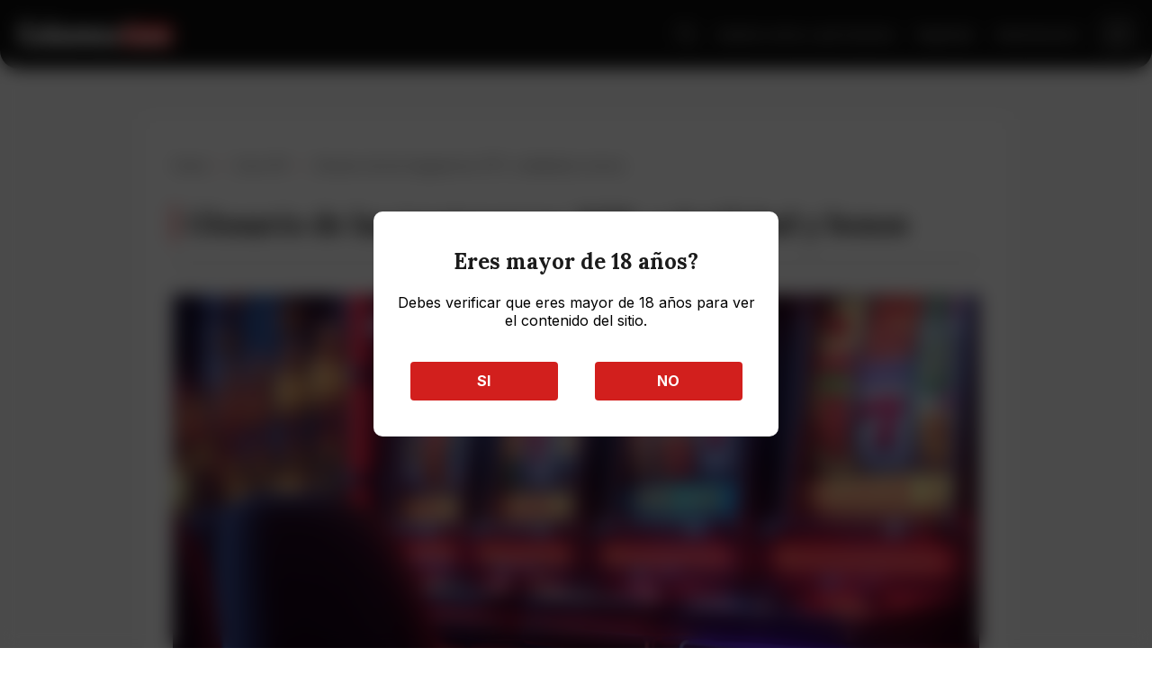

--- FILE ---
content_type: text/html; charset=UTF-8
request_url: https://vipzone.columnacero.com/glosario-de-las-tragaperras-rtp-volatilidad-y-bonos/
body_size: 15804
content:
<!DOCTYPE html>
<html lang="es">
	<head>
		<meta charset="utf-8">
		<meta name="viewport" content="width=device-width, initial-scale=1">
		<meta http-equiv="X-UA-Compatible" content="IE=edge"><link rel="preconnect" href="https://fonts.googleapis.com">

		<link rel="shortcut icon" href="/wp-content/themes/columnacero/img/favicon/favicon.ico" type="image/x-icon" />
		<link rel="apple-touch-icon" sizes="180x180" href="/wp-content/themes/columnacero/img/favicon/apple-touch-icon.png">
		<link rel="icon" type="image/png" sizes="32x32" href="/wp-content/themes/columnacero/img/favicon/favicon-32x32.png">
		<link rel="icon" type="image/png" sizes="16x16" href="/wp-content/themes/columnacero/img/favicon/favicon-16x16.png">
		<link rel="manifest" href="/wp-content/themes/columnacero/img/favicon/site.webmanifest">
		<link rel="mask-icon" href="/wp-content/themes/columnacero/img/favicon/safari-pinned-tab.svg" color="#5bbad5">
		<meta name="msapplication-TileColor" content="#00aba9">
		<meta name="theme-color" content="#ffffff">

		<link rel="preconnect" href="https://fonts.gstatic.com" crossorigin>
		<link href="https://fonts.googleapis.com/css2?family=Inter:wght@400;500;600;700&family=Lora:wght@500;600;700&display=swap" rel="stylesheet">
		<meta name='robots' content='index, follow, max-image-preview:large, max-snippet:-1, max-video-preview:-1' />
	<style>img:is([sizes="auto" i], [sizes^="auto," i]) { contain-intrinsic-size: 3000px 1500px }</style>
	
	<!-- This site is optimized with the Yoast SEO plugin v26.2 - https://yoast.com/wordpress/plugins/seo/ -->
	<title>Glosario de los slots: descifra RTP, volatilidad y bonos</title>
	<meta name="description" content="Domina el juego con este glosario de las tragaperras. Aprende sobre RTP, volatilidad y bonificaciones para jugar con confianza y estrategia." />
	<link rel="canonical" href="https://vipzone.columnacero.com/glosario-de-las-tragaperras-rtp-volatilidad-y-bonos/" />
	<meta property="og:locale" content="en_US" />
	<meta property="og:type" content="article" />
	<meta property="og:title" content="Glosario de los slots: descifra RTP, volatilidad y bonos" />
	<meta property="og:description" content="Domina el juego con este glosario de las tragaperras. Aprende sobre RTP, volatilidad y bonificaciones para jugar con confianza y estrategia." />
	<meta property="og:url" content="https://vipzone.columnacero.com/glosario-de-las-tragaperras-rtp-volatilidad-y-bonos/" />
	<meta property="og:site_name" content="Juegos de casino en línea y finanzas personales | Vip Zone Columna Cero" />
	<meta property="article:published_time" content="2024-01-25T05:00:00+00:00" />
	<meta property="og:image" content="https://vipzone.columnacero.com/wp-content/uploads/2024/01/Glosario-de-las-tragaperras-min.png" />
	<meta property="og:image:width" content="1572" />
	<meta property="og:image:height" content="772" />
	<meta property="og:image:type" content="image/png" />
	<meta name="author" content="Columnacero" />
	<meta name="twitter:card" content="summary_large_image" />
	<meta name="twitter:label1" content="Written by" />
	<meta name="twitter:data1" content="Columnacero" />
	<meta name="twitter:label2" content="Est. reading time" />
	<meta name="twitter:data2" content="11 minutes" />
	<script type="application/ld+json" class="yoast-schema-graph">{"@context":"https://schema.org","@graph":[{"@type":"WebPage","@id":"https://vipzone.columnacero.com/glosario-de-las-tragaperras-rtp-volatilidad-y-bonos/","url":"https://vipzone.columnacero.com/glosario-de-las-tragaperras-rtp-volatilidad-y-bonos/","name":"Glosario de los slots: descifra RTP, volatilidad y bonos","isPartOf":{"@id":"https://vipzone.columnacero.com/#website"},"primaryImageOfPage":{"@id":"https://vipzone.columnacero.com/glosario-de-las-tragaperras-rtp-volatilidad-y-bonos/#primaryimage"},"image":{"@id":"https://vipzone.columnacero.com/glosario-de-las-tragaperras-rtp-volatilidad-y-bonos/#primaryimage"},"thumbnailUrl":"https://vipzone.columnacero.com/wp-content/uploads/2024/01/Glosario-de-las-tragaperras-min.png","datePublished":"2024-01-25T05:00:00+00:00","author":{"@id":"https://vipzone.columnacero.com/#/schema/person/94a7abd9fab378d8e3d337d4761bcc76"},"description":"Domina el juego con este glosario de las tragaperras. Aprende sobre RTP, volatilidad y bonificaciones para jugar con confianza y estrategia.","inLanguage":"en-US","potentialAction":[{"@type":"ReadAction","target":["https://vipzone.columnacero.com/glosario-de-las-tragaperras-rtp-volatilidad-y-bonos/"]}]},{"@type":"ImageObject","inLanguage":"en-US","@id":"https://vipzone.columnacero.com/glosario-de-las-tragaperras-rtp-volatilidad-y-bonos/#primaryimage","url":"https://vipzone.columnacero.com/wp-content/uploads/2024/01/Glosario-de-las-tragaperras-min.png","contentUrl":"https://vipzone.columnacero.com/wp-content/uploads/2024/01/Glosario-de-las-tragaperras-min.png","width":1572,"height":772},{"@type":"WebSite","@id":"https://vipzone.columnacero.com/#website","url":"https://vipzone.columnacero.com/","name":"Juegos de casino en línea y finanzas personales | Vip Zone Columna Cero","description":"Navega por un mundo donde los juegos de azar se encuentran con las finanzas. Con una amplia gama de temas que abarcan desde los entresijos de los casinos hasta consejos financieros, nuestro sitio ofrece perspectivas y guías para aficionados y expertos por igual. Sumérgete en una experiencia diversa y enriquecedora.","potentialAction":[{"@type":"SearchAction","target":{"@type":"EntryPoint","urlTemplate":"https://vipzone.columnacero.com/?s={search_term_string}"},"query-input":{"@type":"PropertyValueSpecification","valueRequired":true,"valueName":"search_term_string"}}],"inLanguage":"en-US"},{"@type":"Person","@id":"https://vipzone.columnacero.com/#/schema/person/94a7abd9fab378d8e3d337d4761bcc76","name":"Columnacero","image":{"@type":"ImageObject","inLanguage":"en-US","@id":"https://vipzone.columnacero.com/#/schema/person/image/","url":"https://secure.gravatar.com/avatar/27f4f04091ab7f5fa727b129a2f6b1dbeaf0f95bc22df724839e906455734bc9?s=96&d=mm&r=g","contentUrl":"https://secure.gravatar.com/avatar/27f4f04091ab7f5fa727b129a2f6b1dbeaf0f95bc22df724839e906455734bc9?s=96&d=mm&r=g","caption":"Columnacero"},"sameAs":["https://vipzone.columnacero.com"],"url":"https://vipzone.columnacero.com/autor/nimda/"}]}</script>
	<!-- / Yoast SEO plugin. -->


<link rel="alternate" type="application/rss+xml" title="Juegos de casino en línea y finanzas personales | Vip Zone Columna Cero &raquo; Glosario de las tragaperras: RTP, volatilidad y bonos Comments Feed" href="https://vipzone.columnacero.com/glosario-de-las-tragaperras-rtp-volatilidad-y-bonos/feed/" />
<link rel='stylesheet' id='wp-block-library-css' href='https://vipzone.columnacero.com/wp-includes/css/dist/block-library/style.min.css?ver=6.8.3' type='text/css' media='all' />
<style id='classic-theme-styles-inline-css' type='text/css'>
/*! This file is auto-generated */
.wp-block-button__link{color:#fff;background-color:#32373c;border-radius:9999px;box-shadow:none;text-decoration:none;padding:calc(.667em + 2px) calc(1.333em + 2px);font-size:1.125em}.wp-block-file__button{background:#32373c;color:#fff;text-decoration:none}
</style>
<style id='global-styles-inline-css' type='text/css'>
:root{--wp--preset--aspect-ratio--square: 1;--wp--preset--aspect-ratio--4-3: 4/3;--wp--preset--aspect-ratio--3-4: 3/4;--wp--preset--aspect-ratio--3-2: 3/2;--wp--preset--aspect-ratio--2-3: 2/3;--wp--preset--aspect-ratio--16-9: 16/9;--wp--preset--aspect-ratio--9-16: 9/16;--wp--preset--color--black: #000000;--wp--preset--color--cyan-bluish-gray: #abb8c3;--wp--preset--color--white: #ffffff;--wp--preset--color--pale-pink: #f78da7;--wp--preset--color--vivid-red: #cf2e2e;--wp--preset--color--luminous-vivid-orange: #ff6900;--wp--preset--color--luminous-vivid-amber: #fcb900;--wp--preset--color--light-green-cyan: #7bdcb5;--wp--preset--color--vivid-green-cyan: #00d084;--wp--preset--color--pale-cyan-blue: #8ed1fc;--wp--preset--color--vivid-cyan-blue: #0693e3;--wp--preset--color--vivid-purple: #9b51e0;--wp--preset--gradient--vivid-cyan-blue-to-vivid-purple: linear-gradient(135deg,rgba(6,147,227,1) 0%,rgb(155,81,224) 100%);--wp--preset--gradient--light-green-cyan-to-vivid-green-cyan: linear-gradient(135deg,rgb(122,220,180) 0%,rgb(0,208,130) 100%);--wp--preset--gradient--luminous-vivid-amber-to-luminous-vivid-orange: linear-gradient(135deg,rgba(252,185,0,1) 0%,rgba(255,105,0,1) 100%);--wp--preset--gradient--luminous-vivid-orange-to-vivid-red: linear-gradient(135deg,rgba(255,105,0,1) 0%,rgb(207,46,46) 100%);--wp--preset--gradient--very-light-gray-to-cyan-bluish-gray: linear-gradient(135deg,rgb(238,238,238) 0%,rgb(169,184,195) 100%);--wp--preset--gradient--cool-to-warm-spectrum: linear-gradient(135deg,rgb(74,234,220) 0%,rgb(151,120,209) 20%,rgb(207,42,186) 40%,rgb(238,44,130) 60%,rgb(251,105,98) 80%,rgb(254,248,76) 100%);--wp--preset--gradient--blush-light-purple: linear-gradient(135deg,rgb(255,206,236) 0%,rgb(152,150,240) 100%);--wp--preset--gradient--blush-bordeaux: linear-gradient(135deg,rgb(254,205,165) 0%,rgb(254,45,45) 50%,rgb(107,0,62) 100%);--wp--preset--gradient--luminous-dusk: linear-gradient(135deg,rgb(255,203,112) 0%,rgb(199,81,192) 50%,rgb(65,88,208) 100%);--wp--preset--gradient--pale-ocean: linear-gradient(135deg,rgb(255,245,203) 0%,rgb(182,227,212) 50%,rgb(51,167,181) 100%);--wp--preset--gradient--electric-grass: linear-gradient(135deg,rgb(202,248,128) 0%,rgb(113,206,126) 100%);--wp--preset--gradient--midnight: linear-gradient(135deg,rgb(2,3,129) 0%,rgb(40,116,252) 100%);--wp--preset--font-size--small: 13px;--wp--preset--font-size--medium: 20px;--wp--preset--font-size--large: 36px;--wp--preset--font-size--x-large: 42px;--wp--preset--spacing--20: 0.44rem;--wp--preset--spacing--30: 0.67rem;--wp--preset--spacing--40: 1rem;--wp--preset--spacing--50: 1.5rem;--wp--preset--spacing--60: 2.25rem;--wp--preset--spacing--70: 3.38rem;--wp--preset--spacing--80: 5.06rem;--wp--preset--shadow--natural: 6px 6px 9px rgba(0, 0, 0, 0.2);--wp--preset--shadow--deep: 12px 12px 50px rgba(0, 0, 0, 0.4);--wp--preset--shadow--sharp: 6px 6px 0px rgba(0, 0, 0, 0.2);--wp--preset--shadow--outlined: 6px 6px 0px -3px rgba(255, 255, 255, 1), 6px 6px rgba(0, 0, 0, 1);--wp--preset--shadow--crisp: 6px 6px 0px rgba(0, 0, 0, 1);}:where(.is-layout-flex){gap: 0.5em;}:where(.is-layout-grid){gap: 0.5em;}body .is-layout-flex{display: flex;}.is-layout-flex{flex-wrap: wrap;align-items: center;}.is-layout-flex > :is(*, div){margin: 0;}body .is-layout-grid{display: grid;}.is-layout-grid > :is(*, div){margin: 0;}:where(.wp-block-columns.is-layout-flex){gap: 2em;}:where(.wp-block-columns.is-layout-grid){gap: 2em;}:where(.wp-block-post-template.is-layout-flex){gap: 1.25em;}:where(.wp-block-post-template.is-layout-grid){gap: 1.25em;}.has-black-color{color: var(--wp--preset--color--black) !important;}.has-cyan-bluish-gray-color{color: var(--wp--preset--color--cyan-bluish-gray) !important;}.has-white-color{color: var(--wp--preset--color--white) !important;}.has-pale-pink-color{color: var(--wp--preset--color--pale-pink) !important;}.has-vivid-red-color{color: var(--wp--preset--color--vivid-red) !important;}.has-luminous-vivid-orange-color{color: var(--wp--preset--color--luminous-vivid-orange) !important;}.has-luminous-vivid-amber-color{color: var(--wp--preset--color--luminous-vivid-amber) !important;}.has-light-green-cyan-color{color: var(--wp--preset--color--light-green-cyan) !important;}.has-vivid-green-cyan-color{color: var(--wp--preset--color--vivid-green-cyan) !important;}.has-pale-cyan-blue-color{color: var(--wp--preset--color--pale-cyan-blue) !important;}.has-vivid-cyan-blue-color{color: var(--wp--preset--color--vivid-cyan-blue) !important;}.has-vivid-purple-color{color: var(--wp--preset--color--vivid-purple) !important;}.has-black-background-color{background-color: var(--wp--preset--color--black) !important;}.has-cyan-bluish-gray-background-color{background-color: var(--wp--preset--color--cyan-bluish-gray) !important;}.has-white-background-color{background-color: var(--wp--preset--color--white) !important;}.has-pale-pink-background-color{background-color: var(--wp--preset--color--pale-pink) !important;}.has-vivid-red-background-color{background-color: var(--wp--preset--color--vivid-red) !important;}.has-luminous-vivid-orange-background-color{background-color: var(--wp--preset--color--luminous-vivid-orange) !important;}.has-luminous-vivid-amber-background-color{background-color: var(--wp--preset--color--luminous-vivid-amber) !important;}.has-light-green-cyan-background-color{background-color: var(--wp--preset--color--light-green-cyan) !important;}.has-vivid-green-cyan-background-color{background-color: var(--wp--preset--color--vivid-green-cyan) !important;}.has-pale-cyan-blue-background-color{background-color: var(--wp--preset--color--pale-cyan-blue) !important;}.has-vivid-cyan-blue-background-color{background-color: var(--wp--preset--color--vivid-cyan-blue) !important;}.has-vivid-purple-background-color{background-color: var(--wp--preset--color--vivid-purple) !important;}.has-black-border-color{border-color: var(--wp--preset--color--black) !important;}.has-cyan-bluish-gray-border-color{border-color: var(--wp--preset--color--cyan-bluish-gray) !important;}.has-white-border-color{border-color: var(--wp--preset--color--white) !important;}.has-pale-pink-border-color{border-color: var(--wp--preset--color--pale-pink) !important;}.has-vivid-red-border-color{border-color: var(--wp--preset--color--vivid-red) !important;}.has-luminous-vivid-orange-border-color{border-color: var(--wp--preset--color--luminous-vivid-orange) !important;}.has-luminous-vivid-amber-border-color{border-color: var(--wp--preset--color--luminous-vivid-amber) !important;}.has-light-green-cyan-border-color{border-color: var(--wp--preset--color--light-green-cyan) !important;}.has-vivid-green-cyan-border-color{border-color: var(--wp--preset--color--vivid-green-cyan) !important;}.has-pale-cyan-blue-border-color{border-color: var(--wp--preset--color--pale-cyan-blue) !important;}.has-vivid-cyan-blue-border-color{border-color: var(--wp--preset--color--vivid-cyan-blue) !important;}.has-vivid-purple-border-color{border-color: var(--wp--preset--color--vivid-purple) !important;}.has-vivid-cyan-blue-to-vivid-purple-gradient-background{background: var(--wp--preset--gradient--vivid-cyan-blue-to-vivid-purple) !important;}.has-light-green-cyan-to-vivid-green-cyan-gradient-background{background: var(--wp--preset--gradient--light-green-cyan-to-vivid-green-cyan) !important;}.has-luminous-vivid-amber-to-luminous-vivid-orange-gradient-background{background: var(--wp--preset--gradient--luminous-vivid-amber-to-luminous-vivid-orange) !important;}.has-luminous-vivid-orange-to-vivid-red-gradient-background{background: var(--wp--preset--gradient--luminous-vivid-orange-to-vivid-red) !important;}.has-very-light-gray-to-cyan-bluish-gray-gradient-background{background: var(--wp--preset--gradient--very-light-gray-to-cyan-bluish-gray) !important;}.has-cool-to-warm-spectrum-gradient-background{background: var(--wp--preset--gradient--cool-to-warm-spectrum) !important;}.has-blush-light-purple-gradient-background{background: var(--wp--preset--gradient--blush-light-purple) !important;}.has-blush-bordeaux-gradient-background{background: var(--wp--preset--gradient--blush-bordeaux) !important;}.has-luminous-dusk-gradient-background{background: var(--wp--preset--gradient--luminous-dusk) !important;}.has-pale-ocean-gradient-background{background: var(--wp--preset--gradient--pale-ocean) !important;}.has-electric-grass-gradient-background{background: var(--wp--preset--gradient--electric-grass) !important;}.has-midnight-gradient-background{background: var(--wp--preset--gradient--midnight) !important;}.has-small-font-size{font-size: var(--wp--preset--font-size--small) !important;}.has-medium-font-size{font-size: var(--wp--preset--font-size--medium) !important;}.has-large-font-size{font-size: var(--wp--preset--font-size--large) !important;}.has-x-large-font-size{font-size: var(--wp--preset--font-size--x-large) !important;}
:where(.wp-block-post-template.is-layout-flex){gap: 1.25em;}:where(.wp-block-post-template.is-layout-grid){gap: 1.25em;}
:where(.wp-block-columns.is-layout-flex){gap: 2em;}:where(.wp-block-columns.is-layout-grid){gap: 2em;}
:root :where(.wp-block-pullquote){font-size: 1.5em;line-height: 1.6;}
</style>
<link rel='stylesheet' id='contact-form-7-css' href='https://vipzone.columnacero.com/wp-content/plugins/contact-form-7/includes/css/styles.css?ver=6.1.2' type='text/css' media='all' />
<link rel='stylesheet' id='theme-style-css' href='https://vipzone.columnacero.com/wp-content/themes/columnacero/style.css?ver=1.0' type='text/css' media='all' />
<link rel='stylesheet' id='theme-main-css-css' href='https://vipzone.columnacero.com/wp-content/themes/columnacero/css/main.css?ver=1.0' type='text/css' media='all' />
<link rel="https://api.w.org/" href="https://vipzone.columnacero.com/wp-json/" /><link rel="alternate" title="JSON" type="application/json" href="https://vipzone.columnacero.com/wp-json/wp/v2/posts/229" />
<link rel='shortlink' href='https://vipzone.columnacero.com/?p=229' />
<link rel="alternate" title="oEmbed (JSON)" type="application/json+oembed" href="https://vipzone.columnacero.com/wp-json/oembed/1.0/embed?url=https%3A%2F%2Fvipzone.columnacero.com%2Fglosario-de-las-tragaperras-rtp-volatilidad-y-bonos%2F" />
<link rel="alternate" title="oEmbed (XML)" type="text/xml+oembed" href="https://vipzone.columnacero.com/wp-json/oembed/1.0/embed?url=https%3A%2F%2Fvipzone.columnacero.com%2Fglosario-de-las-tragaperras-rtp-volatilidad-y-bonos%2F&#038;format=xml" />
<link rel="amphtml" href="https://vipzone.columnacero.com/glosario-de-las-tragaperras-rtp-volatilidad-y-bonos/?amp">		<!-- Google Tag Manager -->
<script>(function(w,d,s,l,i){w[l]=w[l]||[];w[l].push({'gtm.start':
new Date().getTime(),event:'gtm.js'});var f=d.getElementsByTagName(s)[0],
j=d.createElement(s),dl=l!='dataLayer'?'&l='+l:'';j.async=true;j.src=
'https://www.googletagmanager.com/gtm.js?id='+i+dl;f.parentNode.insertBefore(j,f);
})(window,document,'script','dataLayer','GTM-NVG9DSTF');</script>
<!-- End Google Tag Manager -->
	</head>
	<body class="wp-singular post-template-default single single-post postid-229 single-format-standard wp-theme-columnacero">
		<!-- Google Tag Manager (noscript) -->
<noscript><iframe src="https://www.googletagmanager.com/ns.html?id=GTM-NVG9DSTF"
height="0" width="0" style="display:none;visibility:hidden"></iframe></noscript>
<!-- End Google Tag Manager (noscript) -->
		<div class="pageWrapper df direction">
			<div class="page-menu" data-menu>
				<div class="page-menu__container">
					<nav class="page-menu__top">
						<ul id="menu-top" class="menu"><li id="menu-item-8" class="menu-item menu-item-type-custom menu-item-object-custom menu-item-8"><a href="https://columnacero.com/quienes-somos/" data-wpel-link="external" rel="nofollow noopener noreferrer">Quiénes somos y qué hacemos</a></li>
<li id="menu-item-9" class="menu-item menu-item-type-custom menu-item-object-custom menu-item-9"><a href="https://columnacero.com/registrate/" data-wpel-link="external" rel="nofollow noopener noreferrer">Regístrate</a></li>
<li id="menu-item-10" class="menu-item menu-item-type-custom menu-item-object-custom menu-item-10"><a href="https://columnacero.com/administracion/" data-wpel-link="external" rel="nofollow noopener noreferrer">Administración</a></li>
</ul>					</nav>
					<nav class="page-menu__nav">
						<ul id="menu-main" class="menu"><li id="menu-item-11" class="menu-item menu-item-type-custom menu-item-object-custom menu-item-has-children menu-item-11"><a>Mundo Rosa</a>
<ul class="sub-menu">
	<li id="menu-item-14" class="menu-item menu-item-type-custom menu-item-object-custom menu-item-14"><a href="https://columnacero.com/mundo-rosa/" data-wpel-link="external" rel="nofollow noopener noreferrer">Mundo Rosa</a></li>
	<li id="menu-item-12" class="menu-item menu-item-type-custom menu-item-object-custom menu-item-12"><a href="https://columnacero.com/realities/" data-wpel-link="external" rel="nofollow noopener noreferrer">Realities</a></li>
	<li id="menu-item-15" class="menu-item menu-item-type-custom menu-item-object-custom menu-item-15"><a href="https://columnacero.com/celebrities/" data-wpel-link="external" rel="nofollow noopener noreferrer">Celebrities</a></li>
	<li id="menu-item-16" class="menu-item menu-item-type-custom menu-item-object-custom menu-item-16"><a href="https://columnacero.com/casa-real/" data-wpel-link="external" rel="nofollow noopener noreferrer">Casa Real</a></li>
	<li id="menu-item-17" class="menu-item menu-item-type-custom menu-item-object-custom menu-item-17"><a href="https://columnacero.com/universo-salvame/" data-wpel-link="external" rel="nofollow noopener noreferrer">Universo Sálvame</a></li>
	<li id="menu-item-18" class="menu-item menu-item-type-custom menu-item-object-custom menu-item-18"><a href="https://columnacero.com/supervivientes/" data-wpel-link="external" rel="nofollow noopener noreferrer">Supervivientes</a></li>
	<li id="menu-item-19" class="menu-item menu-item-type-custom menu-item-object-custom menu-item-19"><a href="https://columnacero.com/gran-hermano/" data-wpel-link="external" rel="nofollow noopener noreferrer">Gran Hermano</a></li>
</ul>
</li>
<li id="menu-item-13" class="menu-item menu-item-type-custom menu-item-object-custom menu-item-has-children menu-item-13"><a href="https://columnacero.com/politica/" data-wpel-link="external" rel="nofollow noopener noreferrer">Política</a>
<ul class="sub-menu">
	<li id="menu-item-20" class="menu-item menu-item-type-custom menu-item-object-custom menu-item-20"><a href="https://columnacero.com/internacional/" data-wpel-link="external" rel="nofollow noopener noreferrer">Internacional</a></li>
	<li id="menu-item-21" class="menu-item menu-item-type-custom menu-item-object-custom menu-item-21"><a href="https://columnacero.com/espana/" data-wpel-link="external" rel="nofollow noopener noreferrer">España</a></li>
	<li id="menu-item-22" class="menu-item menu-item-type-custom menu-item-object-custom menu-item-22"><a href="https://columnacero.com/union-europea/" data-wpel-link="external" rel="nofollow noopener noreferrer">Unión Europea</a></li>
</ul>
</li>
<li id="menu-item-23" class="menu-item menu-item-type-custom menu-item-object-custom menu-item-23"><a href="https://columnacero.com/sociedad/" data-wpel-link="external" rel="nofollow noopener noreferrer">Sociedad</a></li>
<li id="menu-item-24" class="menu-item menu-item-type-custom menu-item-object-custom menu-item-24"><a href="https://columnacero.com/finanzas/" data-wpel-link="external" rel="nofollow noopener noreferrer">Finanzas</a></li>
<li id="menu-item-25" class="menu-item menu-item-type-custom menu-item-object-custom menu-item-has-children menu-item-25"><a>Cultura</a>
<ul class="sub-menu">
	<li id="menu-item-26" class="menu-item menu-item-type-custom menu-item-object-custom menu-item-26"><a href="https://columnacero.com/cultura/cultura/" data-wpel-link="external" rel="nofollow noopener noreferrer">Cultura</a></li>
	<li id="menu-item-27" class="menu-item menu-item-type-custom menu-item-object-custom menu-item-27"><a href="https://columnacero.com/television/" data-wpel-link="external" rel="nofollow noopener noreferrer">Televisión</a></li>
	<li id="menu-item-28" class="menu-item menu-item-type-custom menu-item-object-custom menu-item-28"><a href="https://columnacero.com/anime/" data-wpel-link="external" rel="nofollow noopener noreferrer">Anime</a></li>
	<li id="menu-item-29" class="menu-item menu-item-type-custom menu-item-object-custom menu-item-29"><a href="https://columnacero.com/manga/" data-wpel-link="external" rel="nofollow noopener noreferrer">Manga</a></li>
	<li id="menu-item-30" class="menu-item menu-item-type-custom menu-item-object-custom menu-item-30"><a href="https://columnacero.com/cine/" data-wpel-link="external" rel="nofollow noopener noreferrer">Cine</a></li>
</ul>
</li>
<li id="menu-item-31" class="menu-item menu-item-type-custom menu-item-object-custom menu-item-31"><a href="https://columnacero.com/tecnologia/" data-wpel-link="external" rel="nofollow noopener noreferrer">Tecnología</a></li>
<li id="menu-item-32" class="menu-item menu-item-type-custom menu-item-object-custom menu-item-has-children menu-item-32"><a>Otros</a>
<ul class="sub-menu">
	<li id="menu-item-33" class="menu-item menu-item-type-custom menu-item-object-custom menu-item-33"><a href="https://columnacero.com/deportes/" data-wpel-link="external" rel="nofollow noopener noreferrer">Deportes</a></li>
	<li id="menu-item-34" class="menu-item menu-item-type-custom menu-item-object-custom menu-item-34"><a href="https://columnacero.com/economia/" data-wpel-link="external" rel="nofollow noopener noreferrer">Economía</a></li>
	<li id="menu-item-35" class="menu-item menu-item-type-custom menu-item-object-custom menu-item-35"><a href="https://columnacero.com/opinion/" data-wpel-link="external" rel="nofollow noopener noreferrer">Opinión</a></li>
	<li id="menu-item-36" class="menu-item menu-item-type-custom menu-item-object-custom menu-item-36"><a href="https://columnacero.com/ecologia/" data-wpel-link="external" rel="nofollow noopener noreferrer">Ecología</a></li>
	<li id="menu-item-37" class="menu-item menu-item-type-custom menu-item-object-custom menu-item-37"><a href="https://columnacero.com/ciencia/" data-wpel-link="external" rel="nofollow noopener noreferrer">Ciencia</a></li>
	<li id="menu-item-38" class="menu-item menu-item-type-custom menu-item-object-custom menu-item-38"><a href="https://columnacero.com/cocina/" data-wpel-link="external" rel="nofollow noopener noreferrer">Cocina</a></li>
	<li id="menu-item-39" class="menu-item menu-item-type-custom menu-item-object-custom menu-item-39"><a href="https://columnacero.com/comunidades/" data-wpel-link="external" rel="nofollow noopener noreferrer">Andalucia</a></li>
</ul>
</li>
<li id="menu-item-82" class="menu-item menu-item-type-custom menu-item-object-custom menu-item-82"><a href="/" data-wpel-link="internal">Zona VIP</a></li>
</ul>					</nav>
				</div>
			</div>
			<header class="header" data-header>
				<div class="header-list df aic">
										<a class="header-logo dif link" href="https://vipzone.columnacero.com" data-wpel-link="internal"><img class="img" src="https://vipzone.columnacero.com/wp-content/themes/columnacero/img/logo.svg" alt=""></a>
										<nav class="header-nav">
						<ul id="menu-main-1" class="menu"><li class="menu-item menu-item-type-custom menu-item-object-custom menu-item-has-children menu-item-11"><a>Mundo Rosa</a>
<ul class="sub-menu">
	<li class="menu-item menu-item-type-custom menu-item-object-custom menu-item-14"><a href="https://columnacero.com/mundo-rosa/" data-wpel-link="external" rel="nofollow noopener noreferrer">Mundo Rosa</a></li>
	<li class="menu-item menu-item-type-custom menu-item-object-custom menu-item-12"><a href="https://columnacero.com/realities/" data-wpel-link="external" rel="nofollow noopener noreferrer">Realities</a></li>
	<li class="menu-item menu-item-type-custom menu-item-object-custom menu-item-15"><a href="https://columnacero.com/celebrities/" data-wpel-link="external" rel="nofollow noopener noreferrer">Celebrities</a></li>
	<li class="menu-item menu-item-type-custom menu-item-object-custom menu-item-16"><a href="https://columnacero.com/casa-real/" data-wpel-link="external" rel="nofollow noopener noreferrer">Casa Real</a></li>
	<li class="menu-item menu-item-type-custom menu-item-object-custom menu-item-17"><a href="https://columnacero.com/universo-salvame/" data-wpel-link="external" rel="nofollow noopener noreferrer">Universo Sálvame</a></li>
	<li class="menu-item menu-item-type-custom menu-item-object-custom menu-item-18"><a href="https://columnacero.com/supervivientes/" data-wpel-link="external" rel="nofollow noopener noreferrer">Supervivientes</a></li>
	<li class="menu-item menu-item-type-custom menu-item-object-custom menu-item-19"><a href="https://columnacero.com/gran-hermano/" data-wpel-link="external" rel="nofollow noopener noreferrer">Gran Hermano</a></li>
</ul>
</li>
<li class="menu-item menu-item-type-custom menu-item-object-custom menu-item-has-children menu-item-13"><a href="https://columnacero.com/politica/" data-wpel-link="external" rel="nofollow noopener noreferrer">Política</a>
<ul class="sub-menu">
	<li class="menu-item menu-item-type-custom menu-item-object-custom menu-item-20"><a href="https://columnacero.com/internacional/" data-wpel-link="external" rel="nofollow noopener noreferrer">Internacional</a></li>
	<li class="menu-item menu-item-type-custom menu-item-object-custom menu-item-21"><a href="https://columnacero.com/espana/" data-wpel-link="external" rel="nofollow noopener noreferrer">España</a></li>
	<li class="menu-item menu-item-type-custom menu-item-object-custom menu-item-22"><a href="https://columnacero.com/union-europea/" data-wpel-link="external" rel="nofollow noopener noreferrer">Unión Europea</a></li>
</ul>
</li>
<li class="menu-item menu-item-type-custom menu-item-object-custom menu-item-23"><a href="https://columnacero.com/sociedad/" data-wpel-link="external" rel="nofollow noopener noreferrer">Sociedad</a></li>
<li class="menu-item menu-item-type-custom menu-item-object-custom menu-item-24"><a href="https://columnacero.com/finanzas/" data-wpel-link="external" rel="nofollow noopener noreferrer">Finanzas</a></li>
<li class="menu-item menu-item-type-custom menu-item-object-custom menu-item-has-children menu-item-25"><a>Cultura</a>
<ul class="sub-menu">
	<li class="menu-item menu-item-type-custom menu-item-object-custom menu-item-26"><a href="https://columnacero.com/cultura/cultura/" data-wpel-link="external" rel="nofollow noopener noreferrer">Cultura</a></li>
	<li class="menu-item menu-item-type-custom menu-item-object-custom menu-item-27"><a href="https://columnacero.com/television/" data-wpel-link="external" rel="nofollow noopener noreferrer">Televisión</a></li>
	<li class="menu-item menu-item-type-custom menu-item-object-custom menu-item-28"><a href="https://columnacero.com/anime/" data-wpel-link="external" rel="nofollow noopener noreferrer">Anime</a></li>
	<li class="menu-item menu-item-type-custom menu-item-object-custom menu-item-29"><a href="https://columnacero.com/manga/" data-wpel-link="external" rel="nofollow noopener noreferrer">Manga</a></li>
	<li class="menu-item menu-item-type-custom menu-item-object-custom menu-item-30"><a href="https://columnacero.com/cine/" data-wpel-link="external" rel="nofollow noopener noreferrer">Cine</a></li>
</ul>
</li>
<li class="menu-item menu-item-type-custom menu-item-object-custom menu-item-31"><a href="https://columnacero.com/tecnologia/" data-wpel-link="external" rel="nofollow noopener noreferrer">Tecnología</a></li>
<li class="menu-item menu-item-type-custom menu-item-object-custom menu-item-has-children menu-item-32"><a>Otros</a>
<ul class="sub-menu">
	<li class="menu-item menu-item-type-custom menu-item-object-custom menu-item-33"><a href="https://columnacero.com/deportes/" data-wpel-link="external" rel="nofollow noopener noreferrer">Deportes</a></li>
	<li class="menu-item menu-item-type-custom menu-item-object-custom menu-item-34"><a href="https://columnacero.com/economia/" data-wpel-link="external" rel="nofollow noopener noreferrer">Economía</a></li>
	<li class="menu-item menu-item-type-custom menu-item-object-custom menu-item-35"><a href="https://columnacero.com/opinion/" data-wpel-link="external" rel="nofollow noopener noreferrer">Opinión</a></li>
	<li class="menu-item menu-item-type-custom menu-item-object-custom menu-item-36"><a href="https://columnacero.com/ecologia/" data-wpel-link="external" rel="nofollow noopener noreferrer">Ecología</a></li>
	<li class="menu-item menu-item-type-custom menu-item-object-custom menu-item-37"><a href="https://columnacero.com/ciencia/" data-wpel-link="external" rel="nofollow noopener noreferrer">Ciencia</a></li>
	<li class="menu-item menu-item-type-custom menu-item-object-custom menu-item-38"><a href="https://columnacero.com/cocina/" data-wpel-link="external" rel="nofollow noopener noreferrer">Cocina</a></li>
	<li class="menu-item menu-item-type-custom menu-item-object-custom menu-item-39"><a href="https://columnacero.com/comunidades/" data-wpel-link="external" rel="nofollow noopener noreferrer">Andalucia</a></li>
</ul>
</li>
<li class="menu-item menu-item-type-custom menu-item-object-custom menu-item-82"><a href="/" data-wpel-link="internal">Zona VIP</a></li>
</ul>					</nav>
					<div class="header-search__box" data-search-wrapper>
						<div class="header-search" data-search>
							<div class="container">
								<div class="header-search-form">
									<form class="header-search-form__wrapper posr" role="search" method="get" action="https://vipzone.columnacero.com/">
										<input name="s" class="header-search-form__input df aic" type="search" placeholder="Buscar" value="" required>
										<button type="submit" class="header-search-form__btn posa db"></button>
									</form>
								</div>
							</div>
						</div>
						<div class="header-search__btn cursor posr" data-search-btn>
							<svg class="header-search__btn-icon"><use xlink:href="/wp-content/themes/columnacero/img/sprite.svg#search"></use></svg>
							<svg class="header-search__btn-close posa"><use xlink:href="/wp-content/themes/columnacero/img/sprite.svg#burger-close"></use></svg>
						</div>
					</div>
					<nav class="header-info">
						<ul id="menu-top-1" class="menu"><li class="menu-item menu-item-type-custom menu-item-object-custom menu-item-8"><a href="https://columnacero.com/quienes-somos/" data-wpel-link="external" rel="nofollow noopener noreferrer">Quiénes somos y qué hacemos</a></li>
<li class="menu-item menu-item-type-custom menu-item-object-custom menu-item-9"><a href="https://columnacero.com/registrate/" data-wpel-link="external" rel="nofollow noopener noreferrer">Regístrate</a></li>
<li class="menu-item menu-item-type-custom menu-item-object-custom menu-item-10"><a href="https://columnacero.com/administracion/" data-wpel-link="external" rel="nofollow noopener noreferrer">Administración</a></li>
</ul>					</nav>
					<div class="header-burger df aic jcc cursor posr transition" data-burger>
						<svg class="header-burger__lines"><use xlink:href="/wp-content/themes/columnacero/img/sprite.svg#burger"></use></svg>
						<svg class="header-burger__close posa"><use xlink:href="/wp-content/themes/columnacero/img/sprite.svg#burger-close"></use></svg>
					</div>
				</div>
			</header>

<main class="page-main">
	<div class="container">
		<div class="page-list df fxw jcsb">
			<div class="page-left">
				<div class="article">
					<ul class="breadcrumbs">
						<li><a href="https://vipzone.columnacero.com" data-wpel-link="internal">Home</a></li>
						<li><a href="/zona-vip" data-wpel-link="internal">Zona VIP</a></li>
						<li>Glosario de las tragaperras: RTP, volatilidad y bonos</li>
					</ul>
					<h1 class="title article-title">Glosario de las tragaperras: RTP, volatilidad y bonos</h1>
										<div class="lines article-lines">
						<div class="lines-item"></div>
						<div class="lines-item"></div>
					</div>
					<img alt="" class="article-img db" src="https://vipzone.columnacero.com/wp-content/uploads/2024/01/Glosario-de-las-tragaperras-min-850x417.png">
					<div class="article-flex df aic jcsb">
						<div class="article-left df aic fxw">
							<div class="article-left__item dif aic posr">
								<svg><use xlink:href="/wp-content/themes/columnacero/img/sprite.svg#user"></use></svg>
								<span>Columnacero</span>
								<a class="article-author__link posa db" href="/autor/nimda/" data-wpel-link="internal"></a> 
							</div>
							<div class="article-left__item dif aic country">
								<svg><use xlink:href="/wp-content/themes/columnacero/img/sprite.svg#country"></use></svg>
								<span>España</span>
							</div>
							<div class="article-left__item dif aic date">
								<svg><use xlink:href="/wp-content/themes/columnacero/img/sprite.svg#date"></use></svg>
								<span>25.01.2024</span>
							</div>
						</div>
						<div class="article-soc df aic">
							<div class="article-soc__text">Compartir:</div>
							<div class="article-soc__list df aic">
								<a class="article-soc__item dif link transition" href="https://www.facebook.com/sharer/sharer.php?u=http://vipzone.columnacero.com/glosario-de-las-tragaperras-rtp-volatilidad-y-bonos/" rel="noopener nofollow noreferrer" target="_blank" data-wpel-link="external">
									<svg><use xlink:href="/wp-content/themes/columnacero/img/sprite.svg#soc-1"></use></svg>
								</a> 
								<a class="article-soc__item dif link transition" href="https://twitter.com/intent/tweet?url=http://vipzone.columnacero.com/glosario-de-las-tragaperras-rtp-volatilidad-y-bonos/&amp;text=Glosario de las tragaperras: RTP, volatilidad y bonos" target="_blank" data-wpel-link="external" rel="nofollow noopener noreferrer">
									<svg><use xlink:href="/wp-content/themes/columnacero/img/sprite.svg#soc-2"></use></svg>
								</a> 
								<a class="article-soc__item dif link transition" href="https://api.whatsapp.com/send?text=http://vipzone.columnacero.com/glosario-de-las-tragaperras-rtp-volatilidad-y-bonos/" rel="noopener nofollow noreferrer" target="_blank" data-wpel-link="external">
									<svg><use xlink:href="/wp-content/themes/columnacero/img/sprite.svg#soc-3"></use></svg>
								</a> 
								<a class="article-soc__item dif link transition" href="https://www.linkedin.com/sharing/share-offsite/?url=http%3A%2F%2Fvipzone.columnacero.com%2Fglosario-de-las-tragaperras-rtp-volatilidad-y-bonos%2F" rel="noopener nofollow noreferrer" target="_blank" data-wpel-link="external">
									<svg><use xlink:href="/wp-content/themes/columnacero/img/sprite.svg#soc-4"></use></svg>
								</a>
							</div>
						</div>
					</div>
					<div class="lines article-cirles__bottom">
						<div class="lines-item"></div>
						<div class="lines-item"></div>
					</div>
					<div class="article-content">
<p>Cuando te acercas a una máquina tragaperras, ya sea con luces parpadeantes en un casino o a través de la pantalla con un clic, estás entrando a un mundo donde la terminología es tan colorida y vibrante como los propios juegos. Entender los términos utilizados en las tragaperras es más que una cuestión de lenguaje; es comprender las reglas no escritas que pueden definir tu experiencia de juego.&nbsp;</p>



<p>En este viaje por el diccionario de las tragaperras, vamos a descifrar algunos de los conceptos más importantes: el RTP, que mide el retorno teórico de tus apuestas; la volatilidad, que describe la naturaleza de los pagos; y las bonificaciones, esos emocionantes extras que pueden cambiar el rumbo de tu juego.</p>



<h2 class="wp-block-heading">¿Qué es el RTP y por qué es importante?</h2>



<p>El RTP, o &#8220;Return to Player&#8221; (Retorno al Jugador), es un porcentaje que indica cuánto dinero de lo apostado en una máquina tragaperras se devuelve a los jugadores a lo largo del tiempo. Imagina que una máquina tiene un RTP del 95%. Esto significa que, teóricamente, por cada 100 monedas jugadas, la máquina devuelve 95 a los jugadores. No obstante, este retorno no se distribuye de manera uniforme, ni se aplica a cada sesión de juego; es un promedio calculado a lo largo de millones de giros.</p>



<p>El RTP es crucial porque te da una idea de las probabilidades que tienes de ganar en una máquina en particular. Mientras más alto sea el RTP, más posibilidades tendrás de obtener un retorno favorable en el largo plazo. Esto no quiere decir que garantice ganancias, sino que, estadísticamente, las máquinas con RTP más alto ofrecen mejores oportunidades de premios.</p>



<figure class="wp-block-table"><table><tbody><tr><td><em>La comparación de RTPs entre diferentes máquinas de tragaperras puede ser una herramienta valiosa para decidir dónde jugar. Mientras algunas máquinas pueden tener un RTP de alrededor del 88%, otras pueden ofrecer un 98%. Elegir la máquina con el RTP más alto dentro de tu estilo de juego y presupuesto puede incrementar significativamente tus posibilidades de éxito a largo plazo.</em></td></tr></tbody></table></figure>



<h2 class="wp-block-heading">La volatilidad en las tragaperras</h2>



<p>La volatilidad, en el mundo de las tragaperras, es como el clima de tu ciudad: puede ser predecible y tranquilo, o puede cambiar inesperadamente, llevándote de la calma al torbellino en un instante. En términos de tragaperras, la volatilidad es una medida de cómo se comportan las ganancias: ¿son frecuentes pero pequeñas, o son grandes y ocasionales?</p>



<h3 class="wp-block-heading">Diferencias entre volatilidad alta, media y baja</h3>



<ul class="wp-block-list">
<li>Una máquina de volatilidad alta es como un clima de montaña: ofrece cambios drásticos que pueden ser poco frecuentes pero impresionantes. Si juegas en una de estas, puedes pasar un buen rato sin ganar nada, pero cuando lo haces, el premio puede ser una auténtica avalancha de monedas.</li>
</ul>



<ul class="wp-block-list">
<li>Por otro lado, las tragaperras de volatilidad media ofrecen un clima más templado, con una mezcla equilibrada de días soleados y lluviosos, reflejando una combinación de premios moderados y frecuentes que mantienen el balance entre riesgo y recompensa.</li>
</ul>



<ul class="wp-block-list">
<li>Finalmente, las máquinas de volatilidad baja son como la brisa suave de una tarde de primavera, con premios más pequeños que aparecen más seguido, permitiéndote jugar por más tiempo y disfrutar del juego sin sobresaltos.</li>
</ul>



<h3 class="wp-block-heading">Consejos para elegir la volatilidad según tu estilo de juego</h3>



<ul class="wp-block-list">
<li>Para decidir qué volatilidad se adapta mejor a ti, considera tu presupuesto y tu paciencia. Si tienes un fondo limitado o prefieres una sesión de juego larga con más oportunidades de ganancia (aunque sean menores), opta por máquinas de volatilidad baja.</li>
</ul>



<ul class="wp-block-list">
<li>Si estás en un punto medio, dispuesto a esperar un poco más por premios más significativos pero sin ir al extremo, las tragaperras de volatilidad media serán tu mejor apuesta.</li>
</ul>



<ul class="wp-block-list">
<li>Y si eres de los que vienen a lo grande o prefieren irse a casa, si no te importa el riesgo y buscas la emoción de los grandes botes, entonces las máquinas de volatilidad alta podrían ser las elegidas para ti.</li>
</ul>



<p>Recuerda, la volatilidad no afecta a la cantidad de dinero que, en teoría, una máquina tragaperras va a pagar a largo plazo (eso lo define el RTP), sino a cómo y cuándo esos pagos se distribuyen. Como con cualquier aventura, saber con qué clima te vas a encontrar te prepara mejor para disfrutar del viaje. Y en el mundo de las tragaperras, entender la volatilidad puede ser la diferencia entre una experiencia deslumbrante y una tormenta inesperada.</p>



<h2 class="wp-block-heading">Rondas de bonificación explicadas</h2>



<p>Las rondas de bonificación son como los premios sorpresa que a veces encontramos en la caja de un cereal: un extra que no esperábamos y que nos hace disfrutar aún más del contenido principal. En las tragaperras, estas rondas son oportunidades adicionales de ganar algo más, a menudo con mecánicas de juego distintas al giro de los carretes habitual.</p>



<h3 class="wp-block-heading">Qué son y cómo se activan las rondas de bonificación</h3>



<p>Estas rondas especiales pueden activarse de diversas maneras, como alinear ciertos símbolos o llegar a una combinación específica. A menudo, los símbolos que desencadenan estas rondas son los scatters o los símbolos de bonificación, que al aparecer un número determinado de veces en una jugada, abren la puerta a una nueva fase de juego.</p>



<h2 class="wp-block-heading">Tipos comunes de bonos en las tragaperras</h2>



<p>1. <strong>Giros gratis</strong>. Tal vez el bono más popular, donde recibes una cantidad de giros adicionales sin costo.</p>



<p>2. <strong>Mini juegos</strong>. Juegos dentro del juego principal que pueden variar desde elegir entre diferentes símbolos para revelar premios hasta actividades más complejas como una carrera o un combate.</p>



<p>3. <strong>Multiplicadores</strong>. Estos aumentan las ganancias obtenidas durante la ronda de bonificación por un factor determinado.</p>



<p>4. <strong>Jackpots progresivos</strong>. Son bonificaciones que se acumulan con el tiempo y pueden activarse durante una ronda de bonificación, otorgando al jugador un gran premio acumulado.</p>



<h3 class="wp-block-heading">Ejemplos de rondas de bonificación lucrativas</h3>



<p>Un ejemplo podría ser la ronda de giros gratis que no solo te da más oportunidades de ganar sin apostar más, sino que también podría incluir multiplicadores que incrementen esas ganancias. Otro ejemplo serían los minijuegos que ofrecen premios instantáneos o la oportunidad de ganar uno de los premios mayores del juego.</p>



<p>Las rondas de bonificación son una especie de juego dentro del juego que no solo proporcionan la oportunidad de incrementar las ganancias sino que también añaden una capa adicional de emoción al juego. La clave para aprovechar al máximo estas rondas es entender cómo funcionan y qué es lo que puedes esperar de ellas, lo cual te prepara para tomar decisiones informadas al momento de apostar y, con suerte, para celebrar grandes victorias.</p>



<h2 class="wp-block-heading">El papel de los símbolos scatter</h2>



<p>Los símbolos scatter son como las llaves maestras en el universo de las tragaperras. No necesitan alinearse en una línea de pago para desbloquear una función especial; pueden aparecer en cualquier lugar y aún así llevar a cabo su magia.</p>



<h3 class="wp-block-heading">Definición y función de los símbolos scatter</h3>



<p>Imagina que los scatters son tus aliados dispersos por el campo de juego, esperando dar la señal para comenzar una acción especial. Su función principal es activar características del juego como giros gratis, rondas de bonificación o incluso multiplicadores de premios. En algunos juegos, simplemente aparecer un número específico de scatters ya resulta en una ganancia.</p>



<h3 class="wp-block-heading">Cómo los scatters pueden aumentar las ganancias</h3>



<p>Cuando los scatters entran en acción, pueden cambiar el curso de tu suerte. Por ejemplo, si obtienes tres o más, podrían multiplicar tu apuesta total, llevándote a ganar mucho más de lo que apostaste inicialmente. En muchos casos, cuantos más scatters aparezcan, mayor será el beneficio, ya sea por la cantidad de giros gratis o el tamaño del multiplicador que ofrecen.</p>



<h3 class="wp-block-heading">Estrategias para jugar con símbolos scatter</h3>



<p>Una estrategia para jugar con scatters es estar bien informado sobre cómo funcionan en el juego específico que estás jugando. Conocer la tabla de pagos y las reglas te dirá exactamente cuántos scatters necesitas y qué desbloquean. A partir de ahí, puedes ajustar tus apuestas en consecuencia. Si un juego ofrece mayores beneficios por más scatters, puede valer la pena jugar con una apuesta más alta para maximizar las ganancias potenciales.</p>



<h2 class="wp-block-heading">Comodines: multiplicadores de la emoción y la victoria</h2>



<p>Los comodines en las tragaperras son como los ases en muchos juegos de cartas: tienen el poder de transformar una mano perdedora en una ganadora. Estos símbolos especiales son capaces de sustituir a casi cualquier otro símbolo en los carretes, ayudando a completar combinaciones ganadoras que de otra manera no serían posibles.</p>



<h3 class="wp-block-heading">Descripción de los símbolos comodines y su utilidad</h3>



<p>Piensa en los comodines como tus aliados estratégicos en el campo de batalla de las tragaperras. Si aparecen en el lugar y momento adecuados, pueden cambiar el destino de tu juego. Su utilidad principal es su habilidad para actuar como un sustituto: donde falta un símbolo para completar una línea de pago, el comodín puede entrar y formar esa combinación ganadora.</p>



<h3 class="wp-block-heading">Variedades de comodines y cómo identificarlos</h3>



<p>No todos los comodines son iguales. Algunos, conocidos como comodines estándar, simplemente toman el lugar de otros símbolos. Otros, como los comodines expansivos, pueden extenderse y ocupar todo un carrete, aumentando dramáticamente tus posibilidades de ganar. También hay comodines pegajosos, que se quedan fijos en los carretes durante múltiples giros, y comodines apilados, que aparecen uno encima del otro para formar una columna que puede resultar en múltiples líneas de pago ganadoras.</p>



<p>Para identificarlos, busca los símbolos más llamativos y únicos del juego; a menudo están marcados con la palabra &#8216;Wild&#8217; o tienen un diseño destacado que se ajusta al tema del juego.</p>



<h3 class="wp-block-heading">Tácticas para aprovechar los comodines al máximo</h3>



<p>Una táctica efectiva es conocer bien las reglas del juego específico que estás jugando. Entender cómo y cuándo aparecen los comodines puede influir en tu estrategia de apuestas. Por ejemplo, si sabes que los comodines expansivos aparecen con frecuencia, podrías considerar aumentar tu apuesta, ya que la posibilidad de ganar es mayor cuando estos símbolos entran en juego.</p>



<p>Además, ten en cuenta las rondas de bonificación o giros gratis donde los comodines pueden tener características adicionales o mejoradas. En estos casos, apuntar a activar estas funciones puede ser especialmente rentable.</p>



<p>Los comodines no solo añaden una capa de emoción al juego, sino que también ofrecen una estrategia de juego más profunda para aquellos dispuestos a buscar y utilizar estos poderosos aliados en los carretes.</p>



<h2 class="wp-block-heading">Mitos y realidades</h2>



<p>En el mundo de las tragaperras, como en muchos otros aspectos de la vida, circulan historias que, de tanto repetirse, se toman por ciertas. Pero, al igual que un mago revelando sus trucos, vamos a descorrer el velo para diferenciar los mitos de las realidades, con un toque de matemáticas y estadísticas.</p>



<h3 class="wp-block-heading">Desmintiendo mitos comunes sobre las tragaperras</h3>



<p>Uno de los mitos más extendidos es la creencia de que las máquinas están &#8220;calientes&#8221; o &#8220;frías&#8221;, dependiendo de los pagos recientes. La realidad es que las tragaperras funcionan con RNG (Generador de Números Aleatorios), lo que significa que cada giro es un evento independiente y no se ve influenciado por el anterior ni afectará al siguiente.</p>



<p>Otro mito popular es la idea de que si una máquina no ha dado un premio gordo en mucho tiempo, está &#8220;a punto&#8221; de hacerlo. Sin embargo, la realidad es que las probabilidades de ganar el premio gordo son las mismas en cada giro, sin importar cuánto tiempo haya pasado desde la última vez que se entregó un gran premio.</p>



<h3 class="wp-block-heading">Realidades basadas en estadísticas y matemáticas del juego</h3>



<p>Ahora bien, centrémonos en las realidades. Las estadísticas y matemáticas detrás de las tragaperras nos dicen que el RTP y la volatilidad son indicadores confiables de cómo se comportará una máquina a largo plazo. El RTP es un porcentaje que indica cuánto se pagará a los jugadores a lo largo del tiempo, mientras que la volatilidad determina la frecuencia y el tamaño de los pagos.</p>



<p>Además, es un hecho matemático que cuanto más juegas, más se alinea el resultado con el porcentaje de RTP de la máquina. Esto no significa que ganarás en cada sesión, pero sí que a largo plazo, el comportamiento de la máquina tragaperras tenderá a seguir su RTP programado.</p>



<p>Entender estos conceptos puede despejar muchas dudas y cambiar la forma en que te acercas a las tragaperras. Con esta información en mano, puedes jugar de manera más informada, disfrutando del entretenimiento que ofrecen estos juegos, sabiendo distinguir entre el mito y la realidad matemática.</p>



<h2 class="wp-block-heading">Cómo leer una tabla de pagos</h2>



<p>Una tabla de pagos es como un mapa del tesoro para los jugadores de tragaperras; te muestra el valor de cada símbolo y qué combinaciones son las que traen fortuna.</p>



<p>1. <strong>Identifica los símbolos</strong>: primero, familiarízate con los símbolos del juego y sus valores. La tabla mostrará una lista de todos los símbolos y cuánto paga cada uno cuando aparecen en los carretes.</p>



<p>2.<strong> Comprende las líneas de pago</strong>: cada tragaperras tiene un número definido de líneas de pago que pueden ser horizontales, verticales, diagonales o incluso en zigzag. La tabla de pagos te muestra cómo están distribuidas estas líneas.</p>



<p>3. <strong>Busca las bonificaciones</strong>: no te olvides de los símbolos especiales como los scatters y los comodines, que a menudo activan bonificaciones o tienen funciones especiales.</p>



<p>4. <strong>Revisa los requisitos de apuesta</strong>: algunas tragaperras ofrecen mayores premios o bonos si apuestas cierta cantidad de monedas o juegas con la apuesta máxima.</p>



<figure class="wp-block-table"><table><tbody><tr><td><em>La importancia de la tabla de pagos radica en que te permite evaluar el potencial de una tragaperras antes de jugar. Si entiendes bien qué y cómo puedes ganar, puedes seleccionar una máquina que se alinee con tus objetivos y presupuesto.</em></td></tr></tbody></table></figure>



<h2 class="wp-block-heading">Estrategias de juego basadas en la terminología</h2>



<p>Utilizar el conocimiento de términos clave como RTP, volatilidad y bonos te permite desarrollar estrategias de juego más efectivas. Por ejemplo:</p>



<ul class="wp-block-list">
<li><strong>RTP</strong>: busca juegos con un RTP alto para maximizar tus posibilidades de ganar en el largo plazo.</li>
</ul>



<ul class="wp-block-list">
<li><strong>Volatilidad</strong>: si tienes un presupuesto limitado, opta por juegos de baja volatilidad para ganancias más frecuentes pero menores. Si buscas grandes premios y puedes asumir más riesgo, ve por los de alta volatilidad.</li>
</ul>



<ul class="wp-block-list">
<li><strong>Bonos</strong>: aprovecha los juegos que ofrecen rondas de bonificación interesantes o giros gratis, ya que estos pueden aumentar significativamente tus ganancias sin apostar más dinero.</li>
</ul>



<p>Planificar una sesión de juego con estos conceptos en mente puede ayudarte a gestionar tu bankroll de manera más eficiente y a disfrutar más del juego.</p>



<h2 class="wp-block-heading">Conclusión</h2>



<p>A lo largo de este artículo, hemos desglosado el lenguaje de las tragaperras, desde el RTP hasta la volatilidad y las rondas de bonificación. Hemos aprendido a leer una tabla de pagos y a utilizar esta información para jugar de forma más inteligente. La educación del jugador es fundamental para disfrutar de las tragaperras de manera responsable y maximizar el entretenimiento, recordando siempre que, al final del día, el azar es el que tiene la última palabra.</p>
</div>
									</div>
				<div class="author-item df aic overflow posr article-author">
					<a class="article-author__link posa db" href="/author/nimda/" data-wpel-link="internal"></a> 
					<svg class="author-item__circles posa"><use xlink:href="/wp-content/themes/columnacero/img/sprite.svg#author-circles"></use></svg>
					<div class="author-item__img index"><img alt='' src='https://vipzone.columnacero.com/wp-content/uploads/2023/08/logo-author.jpg' srcset='https://vipzone.columnacero.com/wp-content/uploads/2023/08/logo-author.jpg 250w, https://vipzone.columnacero.com/wp-content/uploads/2023/08/logo-author-150x150.jpg 150w' class='avatar avatar-96 photo' height='96' width='96' decoding='async'/></div>
					<div class="author-item__content index">
						<div class="author-item__top">AUTOR</div>
						<div class="author-item__name">Columnacero</div>
					</div>
				</div>
			</div>
			<div class="page-right posr">
				<div class="sticky">
					<div class="tags-small__title title small-title">Noticias relacionadas</div>
					<div class="tags-small__list">
						<div class="tags-small__item df aifs posr">
	<a class="tags-small__link db posa" href="https://vipzone.columnacero.com/fundamentos-del-juego-de-casino/" data-wpel-link="internal"></a>
	<div class="tags-small__img overflow">
		<img alt="" class="db transition" src="https://vipzone.columnacero.com/wp-content/uploads/2023/08/fundamentos-del-juego-1-150x83.jpg">
	</div>
	<div class="tags-small__content">
		<div class="tags-small__top">Zona VIP</div>
		<div class="tags-small__text transition">Fundamentos Del Juego De Casino Con Criptomonedas Explicados Para Principiantes: La Guía De 5 Minutos</div>
	</div>
</div>					</div>
										<div class="white-category mt28">
						<div class="white-category__title">Etiquetas Relacionadas</div>
						<div class="white-category__list df fxw aic white-category__container">
														<a class="white-category__item link dif aic jcc transition" href="https://vipzone.columnacero.com/tags/maquina/" data-wpel-link="internal">#Máquina</a>
													</div>
					</div>
									</div>
			</div>
		</div>
		<div class="lines tags-lines">
			<div class="lines-item"></div>
			<div class="lines-item"></div>
		</div>
		<h2 class="title mb20">Te puede interesar</h2>
		<div class="news-list row mt-20">
			<div class="news-block col">
	<div class="news-item posr">
		<a class="news-item__link db posa" href="https://vipzone.columnacero.com/asistencia-para-ludopatia/" data-wpel-link="internal"></a>
		<div class="news-item__img posr overflow">
			<img alt="" class="db transition" src="https://vipzone.columnacero.com/wp-content/uploads/2024/02/asistencia-para-ludopatia-min-410x244.png">
		</div>
		<div class="news-item__content">
			<div class="news-item__title transition">Asistencia para ludopatía: recursos de apoyo</div>
			<div class="news-item__text">Columnacero</div>
		</div>
	</div>
</div><div class="news-block col">
	<div class="news-item posr">
		<a class="news-item__link db posa" href="https://vipzone.columnacero.com/variantes-del-blackjack/" data-wpel-link="internal"></a>
		<div class="news-item__img posr overflow">
			<img alt="" class="db transition" src="https://vipzone.columnacero.com/wp-content/uploads/2024/02/Las-3-variantes-mas-populares-del-Blackjack-min-410x246.png">
		</div>
		<div class="news-item__content">
			<div class="news-item__title transition">Las 3 variantes más populares del Blackjack</div>
			<div class="news-item__text">Columnacero</div>
		</div>
	</div>
</div><div class="news-block col">
	<div class="news-item posr">
		<a class="news-item__link db posa" href="https://vipzone.columnacero.com/recursos-para-juego-responsable/" data-wpel-link="internal"></a>
		<div class="news-item__img posr overflow">
			<img alt="" class="db transition" src="https://vipzone.columnacero.com/wp-content/uploads/2024/02/Recursos-y-programas-para-un-juego-responsable-min-410x306.png">
		</div>
		<div class="news-item__content">
			<div class="news-item__title transition">Recursos y programas para un juego responsable</div>
			<div class="news-item__text">Columnacero</div>
		</div>
	</div>
</div><div class="news-block col">
	<div class="news-item posr">
		<a class="news-item__link db posa" href="https://vipzone.columnacero.com/que-es-el-bingo/" data-wpel-link="internal"></a>
		<div class="news-item__img posr overflow">
			<img alt="" class="db transition" src="https://vipzone.columnacero.com/wp-content/uploads/2024/02/Que-es-el-juego-de-Bingo-min-410x228.png">
		</div>
		<div class="news-item__content">
			<div class="news-item__title transition">¿Qué es el bingo y cómo jugarlo?</div>
			<div class="news-item__text">Columnacero</div>
		</div>
	</div>
</div><div class="news-block col">
	<div class="news-item posr">
		<a class="news-item__link db posa" href="https://vipzone.columnacero.com/que-es-el-juego-de-keno/" data-wpel-link="internal"></a>
		<div class="news-item__img posr overflow">
			<img alt="" class="db transition" src="https://vipzone.columnacero.com/wp-content/uploads/2024/02/Que-es-el-juego-de-Keno-min-410x279.png">
		</div>
		<div class="news-item__content">
			<div class="news-item__title transition">¿Qué es el juego de Keno?</div>
			<div class="news-item__text">Columnacero</div>
		</div>
	</div>
</div><div class="news-block col">
	<div class="news-item posr">
		<a class="news-item__link db posa" href="https://vipzone.columnacero.com/herramientas-de-juego-responsable/" data-wpel-link="internal"></a>
		<div class="news-item__img posr overflow">
			<img alt="" class="db transition" src="https://vipzone.columnacero.com/wp-content/uploads/2024/02/Herramientas-de-juego-responsable-en-casinos-online-min-410x305.png">
		</div>
		<div class="news-item__content">
			<div class="news-item__title transition">Herramientas de juego responsable</div>
			<div class="news-item__text">Columnacero</div>
		</div>
	</div>
</div><div class="news-block col">
	<div class="news-item posr">
		<a class="news-item__link db posa" href="https://vipzone.columnacero.com/simulador-de-apuestas-deportivas/" data-wpel-link="internal"></a>
		<div class="news-item__img posr overflow">
			<img alt="" class="db transition" src="https://vipzone.columnacero.com/wp-content/uploads/2024/02/Simulador-de-apuestas-deportivas-por-que-son-tan-populares-min-410x272.png">
		</div>
		<div class="news-item__content">
			<div class="news-item__title transition">Simulador de apuestas deportivas: ¿por qué son tan populares?</div>
			<div class="news-item__text">Columnacero</div>
		</div>
	</div>
</div><div class="news-block col">
	<div class="news-item posr">
		<a class="news-item__link db posa" href="https://vipzone.columnacero.com/apostar-en-futbol/" data-wpel-link="internal"></a>
		<div class="news-item__img posr overflow">
			<img alt="" class="db transition" src="https://vipzone.columnacero.com/wp-content/uploads/2024/02/Las-reglas-en-las-apuestas-deportivas-en-futbol-min-410x269.png">
		</div>
		<div class="news-item__content">
			<div class="news-item__title transition">Las reglas en las apuestas deportivas en fútbol</div>
			<div class="news-item__text">Columnacero</div>
		</div>
	</div>
</div>		</div>
		<div class="subscribe overflow posr">
	<svg class="subscribe-circles posa"><use xlink:href="/wp-content/themes/columnacero/img/sprite.svg#form-circles"></use></svg>
	<img alt="" class="img posa subscribe-map" src="/wp-content/themes/columnacero/img/map.png">
	<div class="subscribe-wrapper index">
		<div class="subscribe-title">Suscríbete al boletín</div>
		<div class="subscribe-text">¡sé el primero en recibir noticias frescas de una manera conveniente para ti!</div>
		
		<form class="subscribe-form df aic fxw" data-email-form>
			<div class="input subscribe-input">
				<input type="email" placeholder="Email" required data-email-input>
			</div>
			<button class="subscribe-btn btn" type="submit" name="button" data-email-btn>Inscribirse</button>
		</form>

	</div>
</div>	</div>
</main>
<footer class="footer">
	<div class="container">
		<div class="footer-list df aifs">
			<div class="footer-left posr">
								<a class="footer-logo dif link" href="https://vipzone.columnacero.com" data-wpel-link="internal"><img class="img" src="/wp-content/themes/columnacero/img/logo.svg" alt=""></a>
								<div class="footer-copy">Copyright © 2023 Columna Cero</div>
				<div class="footer-soc df aic">
					<a class="footer-soc__item dif link transition" href="https://www.facebook.com/PeriodismoDemocratico" target="_blank" data-wpel-link="external" rel="nofollow noopener noreferrer">
						<svg><use xlink:href="/wp-content/themes/columnacero/img/sprite.svg#facebook"></use></svg>
					</a>
					<a class="footer-soc__item dif link transition" href="https://twitter.com/Columna_Cero" target="_blank" data-wpel-link="external" rel="nofollow noopener noreferrer">
						<svg><use xlink:href="/wp-content/themes/columnacero/img/sprite.svg#twitter"></use></svg>
					</a>
					<a class="footer-soc__item dif link transition" href="https://www.instagram.com/columnacero/" target="_blank" data-wpel-link="external" rel="nofollow noopener noreferrer">
						<svg><use xlink:href="/wp-content/themes/columnacero/img/sprite.svg#instagram"></use></svg>
					</a>
				</div>
			</div>
			<nav class="footer-nav">
				<ul id="menu-footer-top" class="menu"><li id="menu-item-40" class="menu-item menu-item-type-custom menu-item-object-custom menu-item-has-children menu-item-40"><a>Mundo Rosa</a>
<ul class="sub-menu">
	<li id="menu-item-41" class="menu-item menu-item-type-custom menu-item-object-custom menu-item-41"><a href="https://columnacero.com/mundo-rosa/" data-wpel-link="external" rel="nofollow noopener noreferrer">Mundo Rosa</a></li>
	<li id="menu-item-42" class="menu-item menu-item-type-custom menu-item-object-custom menu-item-42"><a href="https://columnacero.com/realities/" data-wpel-link="external" rel="nofollow noopener noreferrer">Realities</a></li>
	<li id="menu-item-43" class="menu-item menu-item-type-custom menu-item-object-custom menu-item-43"><a href="https://columnacero.com/celebrities/" data-wpel-link="external" rel="nofollow noopener noreferrer">Celebrities</a></li>
	<li id="menu-item-44" class="menu-item menu-item-type-custom menu-item-object-custom menu-item-44"><a href="https://columnacero.com/casa-real/" data-wpel-link="external" rel="nofollow noopener noreferrer">Casa Real</a></li>
	<li id="menu-item-45" class="menu-item menu-item-type-custom menu-item-object-custom menu-item-45"><a href="https://columnacero.com/universo-salvame/" data-wpel-link="external" rel="nofollow noopener noreferrer">Universo Sálvame</a></li>
	<li id="menu-item-46" class="menu-item menu-item-type-custom menu-item-object-custom menu-item-46"><a href="https://columnacero.com/supervivientes/" data-wpel-link="external" rel="nofollow noopener noreferrer">Supervivientes</a></li>
</ul>
</li>
<li id="menu-item-48" class="menu-item menu-item-type-custom menu-item-object-custom menu-item-has-children menu-item-48"><a href="http://1" data-wpel-link="external" rel="nofollow noopener noreferrer">Política</a>
<ul class="sub-menu">
	<li id="menu-item-49" class="menu-item menu-item-type-custom menu-item-object-custom menu-item-49"><a href="https://columnacero.com/internacional/" data-wpel-link="external" rel="nofollow noopener noreferrer">Internacional</a></li>
	<li id="menu-item-50" class="menu-item menu-item-type-custom menu-item-object-custom menu-item-50"><a href="https://columnacero.com/espana/" data-wpel-link="external" rel="nofollow noopener noreferrer">España</a></li>
	<li id="menu-item-51" class="menu-item menu-item-type-custom menu-item-object-custom menu-item-51"><a href="https://columnacero.com/union-europea/" data-wpel-link="external" rel="nofollow noopener noreferrer">Unión Europea</a></li>
</ul>
</li>
<li id="menu-item-54" class="menu-item menu-item-type-custom menu-item-object-custom menu-item-has-children menu-item-54"><a>Cultura</a>
<ul class="sub-menu">
	<li id="menu-item-55" class="menu-item menu-item-type-custom menu-item-object-custom menu-item-55"><a href="https://columnacero.com/cultura/cultura/" data-wpel-link="external" rel="nofollow noopener noreferrer">Cultura</a></li>
	<li id="menu-item-56" class="menu-item menu-item-type-custom menu-item-object-custom menu-item-56"><a href="https://columnacero.com/television/" data-wpel-link="external" rel="nofollow noopener noreferrer">Televisión</a></li>
	<li id="menu-item-57" class="menu-item menu-item-type-custom menu-item-object-custom menu-item-57"><a href="https://columnacero.com/anime/" data-wpel-link="external" rel="nofollow noopener noreferrer">Anime</a></li>
	<li id="menu-item-58" class="menu-item menu-item-type-custom menu-item-object-custom menu-item-58"><a href="https://columnacero.com/manga/" data-wpel-link="external" rel="nofollow noopener noreferrer">Manga</a></li>
	<li id="menu-item-59" class="menu-item menu-item-type-custom menu-item-object-custom menu-item-59"><a href="https://columnacero.com/cine/" data-wpel-link="external" rel="nofollow noopener noreferrer">Cine</a></li>
</ul>
</li>
<li id="menu-item-61" class="menu-item menu-item-type-custom menu-item-object-custom menu-item-has-children menu-item-61"><a>Otros</a>
<ul class="sub-menu">
	<li id="menu-item-62" class="menu-item menu-item-type-custom menu-item-object-custom menu-item-62"><a href="https://columnacero.com/deportes/" data-wpel-link="external" rel="nofollow noopener noreferrer">Deportes</a></li>
	<li id="menu-item-63" class="menu-item menu-item-type-custom menu-item-object-custom menu-item-63"><a href="https://columnacero.com/economia/" data-wpel-link="external" rel="nofollow noopener noreferrer">Economía</a></li>
	<li id="menu-item-64" class="menu-item menu-item-type-custom menu-item-object-custom menu-item-64"><a href="https://columnacero.com/opinion/" data-wpel-link="external" rel="nofollow noopener noreferrer">Opinión</a></li>
	<li id="menu-item-65" class="menu-item menu-item-type-custom menu-item-object-custom menu-item-65"><a href="https://columnacero.com/ecologia/" data-wpel-link="external" rel="nofollow noopener noreferrer">Ecología</a></li>
	<li id="menu-item-66" class="menu-item menu-item-type-custom menu-item-object-custom menu-item-66"><a href="https://columnacero.com/ciencia/" data-wpel-link="external" rel="nofollow noopener noreferrer">Ciencia</a></li>
</ul>
</li>
</ul>			</nav>
		</div>
		<div class="footer-lines lines">
			<div class="lines-item"></div>
			<div class="lines-item"></div>
		</div>
		<ul id="menu-footer-bottom" class="footer-bottom df aic jcsb"><li id="menu-item-69" class="footer-bottom__block menu-item menu-item-type-custom menu-item-object-custom menu-item-69"><a href="https://columnacero.com/politica-de-cookies/" data-wpel-link="external" rel="nofollow noopener noreferrer">Política de cookies</a></li>
<li id="menu-item-70" class="footer-bottom__block menu-item menu-item-type-custom menu-item-object-custom menu-item-70"><a href="https://columnacero.com/politica-de-privacidad-de-columnocero/" data-wpel-link="external" rel="nofollow noopener noreferrer">Política de privacidad de columnacero</a></li>
<li id="menu-item-71" class="footer-bottom__block menu-item menu-item-type-custom menu-item-object-custom menu-item-71"><a href="https://columnacero.com/condiciones-generales/" data-wpel-link="external" rel="nofollow noopener noreferrer">Condiciones generales</a></li>
<li id="menu-item-72" class="footer-bottom__block menu-item menu-item-type-custom menu-item-object-custom menu-item-72"><a href="https://columnacero.com/condiciones-de-uso/" data-wpel-link="external" rel="nofollow noopener noreferrer">Condiciones de uso</a></li>
</ul>
		<div class="footer_links df aic jcc">
			<a href="https://www.ordenacionjuego.es/es/rgiaj" target="_blank" data-wpel-link="external" rel="nofollow noopener noreferrer"><img src="/wp-content/themes/columnacero/img/footer/AutoProhibicion.png" alt="AutoProhibicion"></a>
			<a href="https://www.juegoseguro.es/" target="_blank" data-wpel-link="external" rel="nofollow noopener noreferrer"><img src="/wp-content/themes/columnacero/img/footer/JugarSeguro.png" alt="JugarSeguro"></a>
			<a href="https://jugarbien.es/" target="_blank" data-wpel-link="external" rel="nofollow noopener noreferrer"><img src="/wp-content/themes/columnacero/img/footer/JugarBien.png" alt="JugarBien"></a>
			<img src="/wp-content/themes/columnacero/img/footer/18+.png" alt="18+">
		</div>

	</div>
</footer>
<div class="modal" data-modal id="success-contact">
	<div class="modal-overlay" data-modal-overlay></div>
	<div class="modal-list">
		<div class="modal-container">
			<svg class="modal-svg modal-check"><use xlink:href="/wp-content/themes/columnacero/img/sprite.svg#success-registration"></use></svg>
			<div class="modal-title">Tu mensaje a sido enviado</div>
			<div class="modal-btn btn" data-modal-close>Por supuesto</div>
		</div>
	</div>
</div>
<div class="modal" data-modal id="success-subscribe">
	<div class="modal-overlay" data-modal-overlay></div>
	<div class="modal-list">
		<div class="modal-container">
			<svg class="modal-svg modal-check"><use xlink:href="/wp-content/themes/columnacero/img/sprite.svg#success-registration"></use></svg>
			<div class="modal-title">Su mensaje ha sido enviado. Se ha suscrito al boletín. Muchas gracias!</div>
			<div class="modal-btn btn" data-modal-close>Aceptado</div>
		</div>
	</div>
</div>
<div class="age-overlay" id="age-overlay">
	<div class="modal-list">
		<div class="modal-container">
			<div class="modal-title">Eres mayor de 18 años?</div>
			<div class="text">Debes verificar que eres mayor de 18 años para ver el contenido del sitio.</div>
			<div class="df jcsb">
				<div class="modal-btn btn double" onclick="setAge(1)">SI</div>
				<div class="modal-btn btn double" onclick="setAge(0)">NO</div>
			</div>
		</div>
	</div>
</div>
<div class="age-overlay" id="block-overlay">
	<div class="modal-list">
		<div class="modal-container">
			<div class="modal-title">Lo sentimos, eres menor de 18 años, no podemos dejarte entrar en esta sección.</div>
		</div>
	</div>
</div>
<script type="speculationrules">
{"prefetch":[{"source":"document","where":{"and":[{"href_matches":"\/*"},{"not":{"href_matches":["\/wp-*.php","\/wp-admin\/*","\/wp-content\/uploads\/*","\/wp-content\/*","\/wp-content\/plugins\/*","\/wp-content\/themes\/columnacero\/*","\/*\\?(.+)"]}},{"not":{"selector_matches":"a[rel~=\"nofollow\"]"}},{"not":{"selector_matches":".no-prefetch, .no-prefetch a"}}]},"eagerness":"conservative"}]}
</script>
<script type="text/javascript" src="https://vipzone.columnacero.com/wp-includes/js/dist/hooks.min.js?ver=4d63a3d491d11ffd8ac6" id="wp-hooks-js"></script>
<script type="text/javascript" src="https://vipzone.columnacero.com/wp-includes/js/dist/i18n.min.js?ver=5e580eb46a90c2b997e6" id="wp-i18n-js"></script>
<script type="text/javascript" id="wp-i18n-js-after">
/* <![CDATA[ */
wp.i18n.setLocaleData( { 'text direction\u0004ltr': [ 'ltr' ] } );
/* ]]> */
</script>
<script type="text/javascript" src="https://vipzone.columnacero.com/wp-content/plugins/contact-form-7/includes/swv/js/index.js?ver=6.1.2" id="swv-js"></script>
<script type="text/javascript" id="contact-form-7-js-before">
/* <![CDATA[ */
var wpcf7 = {
    "api": {
        "root": "https:\/\/vipzone.columnacero.com\/wp-json\/",
        "namespace": "contact-form-7\/v1"
    }
};
/* ]]> */
</script>
<script type="text/javascript" src="https://vipzone.columnacero.com/wp-content/plugins/contact-form-7/includes/js/index.js?ver=6.1.2" id="contact-form-7-js"></script>
<script type="text/javascript" src="https://vipzone.columnacero.com/wp-content/themes/columnacero/js/jquery.min.js?ver=3.4.1" id="jquery-js"></script>
<script type="text/javascript" src="https://vipzone.columnacero.com/wp-content/themes/columnacero/js/main.js?ver=1.0" id="noir-script-js"></script>
</body>
</html>

--- FILE ---
content_type: text/css
request_url: https://vipzone.columnacero.com/wp-content/themes/columnacero/style.css?ver=1.0
body_size: 1296
content:
/*
Theme Name: columnacero
Author: Noir d_af@bk.ru
Author e-mail: d_af@bk.ru
Version: 100.0
License: GNU General Public License v2 or later
License URI: http://www.gnu.org/licenses/gpl-2.0.html
*/

*,
*::before,
*::after {
    -webkit-box-sizing: border-box;
    box-sizing: border-box;
    outline: none !important;
}

ul,
ol {
    padding: 0;
    list-style: none;
}

body,
h1,
h2,
h3,
h4,
p,
ul,
ol,
li,
figure,
figcaption,
blockquote,
dl,
dd {
    margin: 0;
}

html,
body {
    height: 100%;
}

h1,
h2,
h3,
h4,
h5,
h6,
p {
    margin: 0;
}

.container {
    max-width: 100%;
    margin: 0 auto;
}

svg {
    display: block;
    -webkit-transition: all 0.4s;
    -o-transition: all 0.4s;
    transition: all 0.4s;
}

body {
    font-size: 16px;
    position: relative;
    line-height: normal;
    min-width: 320px;
}

.img {
    display: block;
    max-width: 100%;
    height: auto;
}

.df {
    display: -webkit-box;
    display: -ms-flexbox;
    display: flex;
}

.dif {
    display: -webkit-inline-box;
    display: -ms-inline-flexbox;
    display: inline-flex;
}

.db {
    display: block;
}

.dib {
    display: inline-block;
}

.aifs {
    -webkit-box-align: start;
    -ms-flex-align: start;
    align-items: flex-start;
}

.aic {
    -webkit-box-align: center;
    -ms-flex-align: center;
    align-items: center;
}

.aife {
    -webkit-box-align: end;
    -ms-flex-align: end;
    align-items: flex-end;
}

.w100 {
    width: 100%;
}

.cursor {
    cursor: pointer;
}

.jcc {
    -webkit-box-pack: center;
    -ms-flex-pack: center;
    justify-content: center;
}

.jcfs {
    -webkit-box-pack: start;
    -ms-flex-pack: start;
    justify-content: flex-start;
}

.jcfe {
    -webkit-box-pack: end;
    -ms-flex-pack: end;
    justify-content: flex-end;
}

.jcsb {
    justify-content: space-between;
}

.fxw,
.fxww {
    -ms-flex-wrap: wrap;
    flex-wrap: wrap;
}

.posr {
    position: relative;
}

.posa {
    position: absolute;
}

.maxw,
.max-width {
    max-width: 100%;
}

.m-auto {
    margin: 0 auto;
}

.link {
    text-decoration: none;
    outline: none;
}

.transition {
    -webkit-transition: all 0.4s;
    -o-transition: all 0.4s;
    transition: all 0.4s;
}

.index {
    position: relative;
    z-index: 2;
}

.direction {
    -webkit-box-orient: vertical;
    -webkit-box-direction: normal;
    -ms-flex-direction: column;
    flex-direction: column;
}

.pointer {
    pointer-events: none;
    -webkit-user-select: none;
    -moz-user-select: none;
    -ms-user-select: none;
    user-select: none;
}

.hide,
.hidden {
    display: none;
}

.center {
    text-align: center;
}

.white {
    color: #fff;
}

.bold {
    font-weight: bold;
}

.overflow,
.ovh {
    overflow: hidden;
}

.radius {
    border-radius: 100%;
}

.row {
    display: -webkit-box;
    display: -ms-flexbox;
    display: flex;
    -ms-flex-wrap: wrap;
    flex-wrap: wrap;
    margin: 0 -10px;
}

.col {
    padding: 0 10px;
}
#wpadminbar {z-index: 1000 !important;}
.admin-bar .header {
	top: 32px;
}
.admin-bar .page-menu {
	top: 110px;
}
@media (min-width: 1321px) {
	.admin-bar .sticky {
		top: 132px;
		max-height: calc(100vh - 132px);
	}
}
.form-error, .wpcf7-response-output {
	display: none;
}
.form-error, .wpcf7-not-valid-tip {
    color: #EA2725;
    padding-top: 5px;
    font-size: 14px;
    line-height: 1.1;
    font-weight: 600;
}
.input-error input, .input input.wpcf7-not-valid, .input textarea.wpcf7-not-valid {
	box-shadow: inset 0px 0px 20px #EA2725;
	border-color: #EA2725;
}
.login-error .form-error {
	padding: 0 0 10px;
}
.article-content p:not(:last-child), .info-content p:not(:last-child) {
	margin-bottom: 1.2em;
}
.subscribe-input .wpcf7-not-valid-tip {
	position: absolute;
}
.age-overlay {
    position: fixed;
	top: 0;
	left: 0;
	right: 0;
	bottom: 0;
    background: rgba(0, 0, 0, 0.7);
    -webkit-backdrop-filter: blur(10px);
    backdrop-filter: blur(10px);
	z-index: 10000;
	display: none;
}
.age-overlay .modal-container {
	width: 450px;
}
.modal-btn.double {
	max-width: 40%;
}
.age-overlay .text {
	margin-top: 20px;
}


--- FILE ---
content_type: text/css
request_url: https://vipzone.columnacero.com/wp-content/themes/columnacero/css/main.css?ver=1.0
body_size: 9364
content:
input, button, textarea, select {
  font-family: "Inter", sans-serif;
}

body {
  font-family: "Inter", sans-serif;
}

html, body {
  padding: 0;
  margin: 0;
  height: 100vh;
  height: var(--doc-height);
}

.pageWrapper {
  position: relative;
  min-height: 100vh;
  padding-top: 84px;
}
.pageWrapper::before {
  content: "";
  position: absolute;
  left: 0;
  top: 0;
  width: 100%;
  height: 100%;
  z-index: -4;
  background: #F9F9F9;
  pointer-events: none;
}

.footer {
  margin-top: auto;
}

.container {
  width: 1276px;
}

.footer {
  padding: 56px 0 32px;
  background: #0F0F0F;
  -webkit-box-shadow: 0px 4px 10px #EDEFF0;
          box-shadow: 0px 4px 10px #EDEFF0;
  border-radius: 20px 20px 0px 0px;
}
.footer-logo {
  width: 171px;
}
.footer-bottom {
  margin-top: 40px;
  font-weight: 400;
  font-size: 14px;
  line-height: 17px;
  color: #ACACAC;
}
.footer-link, .footer-bottom__block a {
  color: #ACACAC;
  text-decoration: none;
}
.footer-link:hover, .footer-bottom__block a:hover {
  text-decoration-line: underline;
  color: #EA2725;
}
.footer-copy {
  margin: 12px 0 24px;
  font-weight: 400;
  font-size: 12px;
  line-height: 15px;
  color: #FFFFFF;
}
.footer-soc__item {
  margin-right: 12px;
}
.footer-soc__item:last-child {
  margin-right: 0;
}
.footer-soc__item svg {
  width: 28px;
  height: 28px;
}
.footer-soc__item:hover {
  opacity: 0.7;
}
.footer-list {
  margin-bottom: 40px;
}
.footer-nav {
  width: 845px;
  margin: 0;
  padding: 0;
  max-width: 100%;
  margin-left: auto;
}
.footer-nav ul {
  padding: 0;
  margin: 0;
  list-style-type: none;
  display: -webkit-box;
  display: -ms-flexbox;
  display: flex;
  width: calc(100% + 20px);
  margin-right: -20px;
}
.footer-nav ul li {
  width: calc(25% - 20px);
  margin-right: 20px;
}
.footer-nav ul li a {
  position: relative;
  display: -webkit-inline-box;
  display: -ms-inline-flexbox;
  display: inline-flex;
  padding-left: 16px;
  font-family: "Lora", serif;
  font-weight: 700;
  font-size: 16px;
  line-height: 20px;
  color: #FFFFFF;
  text-decoration: none;
  -webkit-transition: all 0.4s;
  -o-transition: all 0.4s;
  transition: all 0.4s;
}
.footer-nav ul li a::before {
  content: "";
  position: absolute;
  width: 4px;
  height: 20px;
  background: #EA2725;
  border-radius: 100px;
  position: absolute;
  left: 0;
  top: 0;
}
.footer-nav ul li a:hover {
  text-decoration-line: underline;
  color: #EA2725;
}
.footer-nav ul li ul {
  padding: 0;
  margin: 0;
  display: block;
  width: 100%;
  margin: 0;
}
.footer-nav ul li ul li {
  margin: 16px 0 0 0;
  width: 100%;
}
.footer-nav ul li ul li a {
  font-weight: 400;
  font-size: 14px;
  line-height: 17px;
  padding: 0;
  color: #FFFFFF;
  font-family: "Inter", sans-serif;
}
.footer-nav ul li ul li a::before, .footer-nav ul li ul li a::after {
  display: none;
}

.lines-item {
  margin-top: 4px;
  position: relative;
  height: 1px;
  width: 100%;
  background: #B7B7B7;
  border-radius: 100px;
}
.lines-item::before {
  content: "";
  position: absolute;
  left: 50%;
  -webkit-transform: translateX(-50%);
      -ms-transform: translateX(-50%);
          transform: translateX(-50%);
  width: 100px;
  height: 1px;
  top: 0;
  z-index: 1;
  background: #EA2725;
}
.lines-item:first-child {
  margin-top: 0;
}

.btn {
  text-decoration: none;
  outline: none;
  display: -webkit-box;
  display: -ms-flexbox;
  display: flex;
  -webkit-box-align: center;
      -ms-flex-align: center;
          align-items: center;
  -webkit-box-pack: center;
      -ms-flex-pack: center;
          justify-content: center;
  -webkit-transition: all 0.4s;
  -o-transition: all 0.4s;
  transition: all 0.4s;
  border: none;
  cursor: pointer;
  max-width: 100%;
  width: 300px;
  height: 43px;
  background: #D21F1D;
  border-radius: 4px;
  font-weight: 700;
  font-size: 16px;
  line-height: 19px;
  color: #FFFFFF;
}
.btn:hover {
  text-decoration: none;
  color: #fff;
  background: #ae1a18;
}
.btn[disabled] {
  opacity: 0.5;
  pointer-events: none;
}

.modal {
  display: none;
  position: fixed;
  left: 0;
  top: 0;
  width: 100%;
  height: 100%;
  z-index: 999;
}
.modal-overlay {
  width: 100%;
  height: 100%;
  position: fixed;
  background: rgba(0, 0, 0, 0.3);
  -webkit-backdrop-filter: blur(5px);
          backdrop-filter: blur(5px);
}
.modal-list {
  display: -webkit-box;
  display: -ms-flexbox;
  display: flex;
  width: 100%;
  height: 100%;
  overflow-y: auto;
  padding: 15px;
}
.modal-container {
  position: relative;
  z-index: 3;
  max-width: 100%;
  margin: auto;
  position: relative;
  padding: 40px 20px;
  width: 480px;
  text-align: center;
  background: #FFFFFF;
  border-radius: 10px;
}
.modal-svg {
  margin: 0 auto 12px;
}
.modal-check {
  width: 56px;
  height: 56px;
}
.modal-title {
  font-family: "Lora", serif;
  font-weight: 700;
  font-size: 24px;
  line-height: 31px;
  color: #1B1B1B;
}
.modal-subtitle {
  font-weight: 400;
  font-size: 16px;
  line-height: 19px;
  text-align: center;
  color: #4F4F4F;
  margin-top: 8px;
}
.modal-btn {
  margin: 36px auto 0;
  width: 240px;
}

.pageError {
  padding: 56px 0;
}
.pageError-icon {
  width: 180px;
  height: 180px;
}
.pageError-title {
  font-weight: 700;
  font-size: 24px;
  line-height: 31px;
  text-align: center;
  color: #1B1B1B;
  margin: 24px 0 12px;
  font-family: "Lora", serif;
}
.pageError-subtitle {
  margin-bottom: 24px;
  font-weight: 400;
  font-size: 16px;
  line-height: 24px;
  color: #4F4F4F;
}
.pageError-btn {
  margin: 24px auto 0;
}
.pageError-form {
  padding: 30px 20px;
  border-radius: 10px;
  width: 600px;
  max-width: 100%;
  margin: 0 auto;
}

.pageError-form, .header-search-form {
  background: #272727;
}
.pageError-form__input, .header-search-form__input {
  height: 42px;
  background: #FFFFFF;
  border-radius: 4px;
  padding-left: 36px;
  font-family: "Lora", serif;
  font-weight: 500;
  font-size: 14px;
  line-height: 18px;
  width: 100%;
  border: none;
  color: #4F4F4F;
}
.pageError-form__input::-webkit-input-placeholder, .header-search-form__input::-webkit-input-placeholder {
  color: #4F4F4F;
}
.pageError-form__input::-moz-placeholder, .header-search-form__input::-moz-placeholder {
  color: #4F4F4F;
}
.pageError-form__input:-ms-input-placeholder, .header-search-form__input:-ms-input-placeholder {
  color: #4F4F4F;
}
.pageError-form__input::-ms-input-placeholder, .header-search-form__input::-ms-input-placeholder {
  color: #4F4F4F;
}
.pageError-form__input::placeholder, .header-search-form__input::placeholder {
  color: #4F4F4F;
}
.pageError-form__btn, .header-search-form__btn {
  border: none;
  cursor: pointer;
  z-index: 2;
  left: 6px;
  top: 50%;
  -webkit-transform: translateY(-50%);
      -ms-transform: translateY(-50%);
          transform: translateY(-50%);
  background-image: url("../img/search.svg");
  background-repeat: no-repeat;
  background-position: center;
  width: 28px;
  height: 28px;
  background-color: transparent;
}

.breadcrumbs {
  margin: 32px 0 12px;
  padding: 0;
  list-style-type: none;
}
.breadcrumbs li {
  margin-right: 24px;
  display: inline;
  font-weight: 400;
  font-size: 14px;
  line-height: 24px;
  color: #4F4F4F;
  position: relative;
}
.breadcrumbs li::after {
  content: "";
  width: 8px;
  height: 10px;
  background-image: url("../img/breadcrumbs-arrow.svg");
  background-repeat: no-repeat;
  background-position: center;
  position: absolute;
  left: calc(100% + 8px);
  top: calc(50% - 5px);
}
.breadcrumbs li a {
  text-decoration: none;
  display: inline;
  color: #4F4F4F;
}
.breadcrumbs li a:hover {
  text-decoration: underline;
}
.breadcrumbs li:last-child {
  margin-right: 0;
}
.breadcrumbs li:last-child::after, .breadcrumbs li:last-child::before {
  display: none;
}

.auth {
  padding-bottom: 120px;
}
.auth-block {
  width: calc(50% - 10px);
  background: #1B1B1B;
  border-radius: 4px;
}
.auth-title {
  padding-left: 16px;
  font-family: "Lora", serif;
  font-weight: 700;
  font-size: 32px;
  line-height: 41px;
  color: #FFFFFF;
}
.auth-title::before {
  content: "";
  position: absolute;
  left: 0;
  height: 100%;
  width: 4px;
  background: #EA2725;
  border-radius: 100px;
}
.auth-wrapper {
  padding: 56px;
}
.auth-block.df {
  -webkit-box-align: stretch;
      -ms-flex-align: stretch;
          align-items: stretch;
}
.auth-left {
  width: 100%;
}
.auth-circles {
  top: 50%;
  left: 50%;
  width: 583px;
  height: 583px;
  -webkit-transform: translate(-50%, -50%);
      -ms-transform: translate(-50%, -50%);
          transform: translate(-50%, -50%);
}
.auth-link {
  font-weight: 400;
  font-size: 16px;
  line-height: 19px;
  text-decoration-line: underline;
  color: #FFFFFF;
  margin-top: 32px;
}
.auth-link:hover {
  text-decoration: none;
}
.auth-lines__top {
  margin: 20px 0 32px;
}
.auth-lines__bottom {
  margin: 32px 0;
}
.auth-btn {
  width: 100%;
  height: 54px;
  -webkit-user-select: none;
     -moz-user-select: none;
      -ms-user-select: none;
          user-select: none;
}
.auth-subtitle {
  margin-top: 20px;
  font-weight: 400;
  font-size: 18px;
  line-height: 24px;
  color: #FFFFFF;
}
.auth-img {
  bottom: 0;
  left: 50%;
  -webkit-transform: translateX(-50%);
      -ms-transform: translateX(-50%);
          transform: translateX(-50%);
  z-index: 2;
}

.input {
  position: relative;
  margin-bottom: 24px;
}
.input input, .input textarea {
  width: 100%;
  height: 54px;
  background: #FFFFFF;
  border-radius: 4px;
  border: none;
  padding-left: 11px;
  border: 1px solid #fff;
  font-weight: 400;
  font-size: 16px;
  line-height: 19px;
  -webkit-transition: all 0.4s;
  -o-transition: all 0.4s;
  transition: all 0.4s;
  color: #1B1B1B;
}
.input input::-webkit-input-placeholder, .input textarea::-webkit-input-placeholder {
  color: #4F4F4F;
}
.input input::-moz-placeholder, .input textarea::-moz-placeholder {
  color: #4F4F4F;
}
.input input:-ms-input-placeholder, .input textarea:-ms-input-placeholder {
  color: #4F4F4F;
}
.input input::-ms-input-placeholder, .input textarea::-ms-input-placeholder {
  color: #4F4F4F;
}
.input input::placeholder, .input textarea::placeholder {
  color: #4F4F4F;
}
.input textarea {
  resize: none;
  height: 100px;
  padding: 11px;
  display: block;
}

.contact {
  padding: 56px 0 120px;
}
.contact-block {
  width: calc(50% - 10px);
}
.contact-email {
  margin: 20px 0;
}
.contact-email svg {
  margin-right: 12px;
  width: 28px;
  height: 28px;
}
.contact-email a {
  font-weight: 400;
  font-size: 18px;
  line-height: 24px;
  color: #EA2725;
}
.contact-email a:hover {
  text-decoration: underline;
}
.contact-title {
  font-family: "Lora", serif;
  font-weight: 700;
  font-size: 32px;
  line-height: 41px;
  color: #1B1B1B;
}
.contact-text {
  margin-top: 12px;
  font-weight: 400;
  font-size: 18px;
  line-height: 24px;
  color: #1B1B1B;
}
.contact-wrapper {
  width: 596px;
  max-width: 100%;
}

.title {
  font-weight: 700;
  font-size: 32px;
  line-height: 41px;
  color: #1B1B1B;
  padding-left: 16px;
  font-family: "Lora", serif;
  position: relative;
}
.title::before {
  content: "";
  position: absolute;
  background: #EA2725;
  border-radius: 100px;
  left: 0;
  top: 0;
  height: 100%;
  width: 4px;
}
.title.small-title {
  font-size: 24px !important;
  line-height: 31px !important;
  padding-left: 12px;
}

.page-main {
  padding: 56px 0 120px;
}
.page-main .breadcrumbs {
  margin: 0 !important;
}
.page-wrapper {
  padding: 40px 32px;
}
.page-wrapper::before {
  content: "";
  position: absolute;
  left: 0;
  top: 0;
  width: 100%;
  height: 100%;
  background: #FFFFFF;
  border-radius: 4px;
  z-index: -2;
}
.page-btn {
  width: 240px;
  margin: 40px auto 0;
}

.about .auth-left {
  padding: 0 !important;
}
.about .auth-block {
  height: 130px;
  width: 100%;
  margin: 40px 0;
}
.about .auth-circles {
  width: 463px;
  height: 463px;
}
.about-title {
  margin-bottom: 20px;
}
.about-lines {
  margin: 20px 0 40px;
}
.about-items {
  background: #F9F9F9;
  border-radius: 4px;
  padding: 24px 56px;
  margin-bottom: 40px;
}
.about-item {
  font-weight: 400;
  font-size: 18px;
  line-height: 24px;
  color: #1B1B1B;
  white-space: nowrap;
}
.about-item__bold {
  margin-right: 12px;
  font-family: "Lora", serif;
  font-weight: 700;
  font-size: 32px;
  line-height: 41px;
}
.about-item:first-child {
  padding-right: 90px;
}
.about-item:last-child {
  padding-left: 90px;
}
.about-item:nth-child(2) {
  -webkit-box-flex: 1;
      -ms-flex-positive: 1;
          flex-grow: 1;
  border-left: 1px solid #B7B7B7;
  border-right: 1px solid #B7B7B7;
}

.cookie-title {
  margin-top: 40px;
}
.cookie-lines {
  margin: 32px 0;
}
.cookie-content {
  font-weight: 400;
  font-size: 18px;
  line-height: 24px;
  color: #1B1B1B;
}
.cookie-content h2, .cookie-content h3, .cookie-content h4, .cookie-content h5, .cookie-content h6 {
  margin: 0 0 8px 0;
  font-weight: 700;
  font-size: 24px;
  line-height: 31px;
  font-family: "Lora", serif;
}
.cookie-content b, .cookie-content strong {
  font-weight: 600;
}
.cookie-content a {
  text-decoration: none;
  color: #1B1B1B;
  display: -webkit-inline-box;
  display: -ms-inline-flexbox;
  display: inline-flex;
}
.cookie-content a:hover {
  text-decoration: underline;
}
.cookie-content ol {
  margin: 0 0 32px 0;
  list-style-type: none;
  counter-reset: counter;
}
.cookie-content ol li {
  position: relative;
  counter-increment: counter;
  padding: 0 0 0 24px;
  position: relative;
  margin-top: 24px;
}
.cookie-content ol li:first-child {
  margin-top: 0;
}
.cookie-content ol li::before {
  content: counter(counter) ".";
  position: absolute;
  left: 0;
  top: 0;
}
.cookie-content ul {
  margin: -16px 0 32px;
  list-style: none;
}
.cookie-content ul li {
  padding: 0 0 0 24px;
  position: relative;
  margin: 0;
}
.cookie-content ul li::before {
  display: none;
}
.cookie-content ul li::after {
  content: "";
  position: absolute;
  width: 5px;
  height: 5px;
  border-radius: 100%;
  top: 9px;
  left: 10px;
  background: #1B1B1B;
}
.cookie-content p {
  margin: 0 0 32px 0;
}
.cookie-content ol ul {
  margin-top: 6px;
}

main.search {
  padding: 56px 0 120px;
}
.search-wrapper {
  width: 832px;
}
.search-top {
  font-weight: 600;
  font-size: 18px;
  line-height: 24px;
  color: #1B1B1B;
  margin-bottom: 32px;
}
.search-top span {
  display: -webkit-inline-box;
  display: -ms-inline-flexbox;
  display: inline-flex;
  -webkit-box-align: center;
      -ms-flex-align: center;
          align-items: center;
  background: #0F0F0F;
  border-radius: 4px;
  font-weight: 600;
  font-size: 18px;
  line-height: 24px;
  color: #FFFFFF;
  padding: 4px 8px;
  margin: 0 8px;
}
.search-list {
  margin-top: -20px;
}
.search-list::before {
  content: "";
  position: absolute;
  left: 0;
  bottom: 0;
  width: 100%;
  height: 2px;
  background: #F9F9F9;
  z-index: 2;
}
.search-item {
  width: calc(50% - 10px);
  border-bottom: 1px solid #B7B7B7;
  padding-bottom: 16px;
  margin-top: 20px;
}
.search-item__link {
  left: 0;
  top: 0;
  width: 100%;
  height: 100%;
  z-index: 3;
}
.search-item__category {
  left: 8px;
  top: 8px;
  background: #EA2725;
  border-radius: 4px;
  font-weight: 700;
  font-size: 12px;
  line-height: 15px;
  text-transform: uppercase;
  color: #FFFFFF;
  z-index: 2;
  padding: 4px 8px;
}
.search-item__img {
  border-radius: 4px;
}
.search-item__img img {
  width: 100%;
  height: 200px;
  -o-object-fit: cover;
     object-fit: cover;
}
.search-item__name {
  margin: 12px 0 4px;
  margin-bottom: 4px;
  font-weight: 400;
  font-size: 12px;
  line-height: 15px;
  color: #4F4F4F;
}
.search-item__text {
  margin-top: 4px;
  font-weight: 400;
  font-size: 14px;
  line-height: 20px;
  color: #4F4F4F;
}
.search-item__title {
  min-height: 69px;
  font-weight: 700;
  font-size: 18px;
  line-height: 23px;
  color: #1B1B1B;
}
.search-item:hover .search-item__img img {
  -webkit-transform: scale(1.02);
      -ms-transform: scale(1.02);
          transform: scale(1.02);
}
.search-item:hover .search-item__title {
  color: #EA2725;
}

.pagination {
  display: -webkit-box;
  display: -ms-flexbox;
  display: flex;
  -webkit-box-align: center;
      -ms-flex-align: center;
          align-items: center;
  -webkit-box-pack: center;
      -ms-flex-pack: center;
          justify-content: center;
  margin-right: -5px;
  margin-top: 40px;
}
.pagination a, .pagination span {
  display: -webkit-box;
  display: -ms-flexbox;
  display: flex;
  -webkit-box-align: center;
      -ms-flex-align: center;
          align-items: center;
  -webkit-box-pack: center;
      -ms-flex-pack: center;
          justify-content: center;
  -webkit-transition: all 0.4s;
  -o-transition: all 0.4s;
  transition: all 0.4s;
  text-decoration: none;
  outline: none;
  margin-right: 5px;
  width: 32px;
  min-width: 32px;
  height: 32px;
  background: #FFFFFF;
  border: 1px solid #F1F1F1;
  border-radius: 8px;
  font-weight: 600;
  font-size: 13px;
  line-height: 16px;
  color: #4F4F4F;
  position: relative;
}
.pagination a::before {
  content: "";
  position: absolute;
  left: 0;
  top: 0;
  width: 100%;
  height: 100%;
  background-repeat: no-repeat;
  background-position: center;
  display: none;
}
.pagination a:hover {
  background: #F1F1F1;
}
.pagination a.active, .pagination span.current {
  background: #EA2725;
  border-color: #EA2725;
  color: #fff;
}
.pagination a.first::before, .pagination a.last::before {
  background-image: url("../img/double.svg");
  display: block;
}
.pagination a.prev::before, .pagination a.next::before {
  background-image: url("../img/prev.svg");
  display: block;
}
.pagination a.last::before, .pagination a.next::before {
  -webkit-transform: rotate(180deg);
      -ms-transform: rotate(180deg);
          transform: rotate(180deg);
}
.pagination a.disabled {
  pointer-events: none;
}
.pagination a.disabled::before {
  opacity: 0.8;
}

.header {
  background: #0F0F0F;
  border-radius: 0px 0px 20px 20px;
  position: fixed;
  left: 0;
  top: 0;
  z-index: 20;
  width: 100%;
}
.header-list {
  height: 84px;
  padding: 0 32px;
}
.header-logo img {
  width: auto;
  height: 30px;
}
.header-nav {
  padding: 0;
  margin: 0 0 0 auto;
}
.header-nav ul {
  padding: 0;
  margin: 0;
  list-style-type: none;
  display: -webkit-box;
  display: -ms-flexbox;
  display: flex;
  -webkit-box-align: center;
      -ms-flex-align: center;
          align-items: center;
}
.header-nav ul li {
  display: -webkit-inline-box;
  display: -ms-inline-flexbox;
  display: inline-flex;
  -webkit-box-align: center;
      -ms-flex-align: center;
          align-items: center;
  margin-right: 32px;
  position: relative;
  height: 78px;
}
.header-nav ul li a {
  text-decoration: none;
  display: -webkit-inline-box;
  display: -ms-inline-flexbox;
  display: inline-flex;
  -webkit-transition: all 0.4s;
  -o-transition: all 0.4s;
  transition: all 0.4s;
  font-weight: 500;
  font-size: 14px;
  line-height: 18px;
  color: #FFFFFF;
  font-family: "Lora", serif;
}
.header-nav ul li a:hover {
  text-decoration-line: underline;
  color: #EA2725;
}
.header-nav ul li.menu-item-has-children::after {
  content: "";
  width: 9px;
  height: 8px;
  min-width: 9px;
  margin-left: 4px;
  background-image: url("../img/nav-arrow.svg");
  -webkit-transition: all 0.4s;
  -o-transition: all 0.4s;
  transition: all 0.4s;
}
.header-nav ul li ul {
  opacity: 0;
  pointer-events: none;
  visibility: hidden;
  position: absolute;
  left: calc(50% - 120px);
  top: 100%;
  width: 240px;
  background: #272727;
  border-top: 1px solid #EA2725;
  border-radius: 0px 0px 20px 20px;
  z-index: 2;
  display: block;
  -webkit-transition: all 0.4s;
  -o-transition: all 0.4s;
  transition: all 0.4s;
  -webkit-transform: translateY(10px);
      -ms-transform: translateY(10px);
          transform: translateY(10px);
  padding: 24px 20px;
}
.header-nav ul li ul li {
  display: block;
  margin: 20px 0 0 0;
  height: auto;
}
.header-nav ul li ul li a {
  font-family: "Inter", sans-serif;
  font-weight: 400;
  font-size: 14px;
  line-height: 17px;
  color: #FFFFFF;
}
.header-nav ul li ul li:first-child {
  margin: 0;
}
.header-nav ul li.menu-item-has-children:hover ul {
  opacity: 1;
  visibility: visible;
  pointer-events: auto;
  -webkit-transform: translateY(0px);
      -ms-transform: translateY(0px);
          transform: translateY(0px);
}
.header-nav ul li.menu-item-has-children:hover::after {
  -webkit-transform: rotate(180deg);
      -ms-transform: rotate(180deg);
          transform: rotate(180deg);
}
.header-info {
  padding: 0;
  margin: 0;
}
.header-info ul {
  padding: 0;
  margin: 0;
  list-style-type: none;
  display: -webkit-box;
  display: -ms-flexbox;
  display: flex;
  -webkit-box-align: center;
      -ms-flex-align: center;
          align-items: center;
}
.header-info ul li {
  display: -webkit-inline-box;
  display: -ms-inline-flexbox;
  display: inline-flex;
  margin-right: 24px;
}
.header-info ul li a {
  text-decoration: none;
  outline: none;
  -webkit-transition: all 0.4s;
  -o-transition: all 0.4s;
  transition: all 0.4s;
  display: -webkit-inline-box;
  display: -ms-inline-flexbox;
  display: inline-flex;
  font-weight: 400;
  font-size: 13px;
  line-height: 16px;
  color: #FFFFFF;
}
.header-info ul li a:hover {
  text-decoration-line: underline;
  color: #EA2725;
}
.header-burger {
  width: 37px;
  min-width: 37px;
  height: 37px;
  border: 1px solid #FFFFFF;
  border-radius: 8px;
}
.header-burger svg {
  width: 20px;
  height: 20px;
  fill: #fff;
}
.header-burger__close {
  position: absolute;
  left: 50%;
  top: 50%;
  -webkit-transform: translate(-50%, -50%);
      -ms-transform: translate(-50%, -50%);
          transform: translate(-50%, -50%);
  opacity: 0;
}
.header-burger.open .header-burger__lines {
  opacity: 0;
}
.header-burger.open .header-burger__close {
  opacity: 1;
}
.header-burger:hover {
  border-color: #EA2725;
}
.header-burger:hover svg {
  fill: #EA2725;
}
.header-search__box {
  margin-right: auto;
}
.header-search__btn svg {
  width: 21px;
  height: 20px;
  fill: #fff;
}
.header-search__btn-close {
  left: 50%;
  top: 50%;
  -webkit-transform: translate(-50%, -50%);
      -ms-transform: translate(-50%, -50%);
          transform: translate(-50%, -50%);
  opacity: 0;
  pointer-events: none;
  visibility: hidden;
}
.header-search__btn:hover svg {
  fill: #EA2725;
}
.header-search__btn.open .header-search__btn-close {
  visibility: visible;
  opacity: 1;
}
.header-search__btn.open .header-search__btn-icon {
  opacity: 0;
}

.page-menu {
  position: fixed;
  z-index: 22;
  top: 78px;
  -webkit-transition: right 0.4s;
  -o-transition: right 0.4s;
  transition: right 0.4s;
  width: 240px;
  background: #272727;
  border-top: 1px solid #EA2725;
  padding: 20px;
  overflow: hidden;
  height: calc(100% - 78px);
  overflow-y: auto;
  right: -250px;
}
.page-menu.open {
  right: 0;
}
.page-menu__top {
  display: none;
  padding: 0;
  margin: 0;
}
.page-menu__top ul {
  padding: 0;
  margin: 0;
  list-style-type: none;
}
.page-menu__top ul li {
  display: block;
  margin-top: 12px;
}
.page-menu__top ul li:first-child {
  margin-top: 0;
}
.page-menu__top ul li a {
  text-decoration: none;
  outline: none;
  display: -webkit-inline-box;
  display: -ms-inline-flexbox;
  display: inline-flex;
  -webkit-transition: all 0.4s;
  -o-transition: all 0.4s;
  transition: all 0.4s;
  font-weight: 400;
  font-size: 14px;
  line-height: 17px;
  color: #FFFFFF;
}
.page-menu__top ul li a:hover {
  text-decoration: underline;
  color: #EA2725;
}
.page-menu__nav {
  padding: 0;
  margin: 0;
}
.page-menu__nav ul {
  list-style-type: none;
  padding: 0;
  margin: 0;
}
.page-menu__nav ul li {
  margin: 12px 0 0 0;
  padding: 16px 0 0 0;
  position: relative;
}
.page-menu__nav ul li::before {
  content: "";
  position: absolute;
  top: 0;
  left: -20px;
  right: -20px;
  height: 1px;
  background: #494949;
}
.page-menu__nav ul li:first-child {
  padding: 0;
  margin: 0;
}
.page-menu__nav ul li:first-child::before {
  display: none;
}
.page-menu__nav ul li a {
  text-decoration: none;
  outline: none;
  display: block;
  font-weight: 700;
  font-size: 14px;
  line-height: 18px;
  color: #FFFFFF;
  -webkit-transition: all 0.4s;
  -o-transition: all 0.4s;
  transition: all 0.4s;
  padding-left: 12px;
  position: relative;
  font-family: "Lora", serif;
}
.page-menu__nav ul li a::after {
  content: "";
  position: absolute;
  left: 0;
  top: 0;
  width: 4px;
  height: 100%;
  background: #EA2725;
  border-radius: 100px;
}
.page-menu__nav ul li a:hover {
  text-decoration: underline;
  color: #EA2725;
}
.page-menu__nav ul li ul {
  padding: 0;
  margin: 0;
}
.page-menu__nav ul li ul li {
  padding: 0;
}
.page-menu__nav ul li ul li:first-child {
  margin-top: 12px;
}
.page-menu__nav ul li ul li::before {
  display: none;
}
.page-menu__nav ul li ul li a {
  padding: 0;
  font-family: "Inter", sans-serif;
  font-weight: 400;
  font-size: 14px;
  line-height: 17px;
}
.page-menu__nav ul li ul li a::after {
  display: none;
}

.header-search {
  position: absolute;
  left: 0;
  top: 78px;
  z-index: 20;
  background: #272727;
  border-top: 1px solid #EA2725;
  width: 100%;
  padding: 30px 0;
  -webkit-transition: all 0.4s;
  -o-transition: all 0.4s;
  transition: all 0.4s;
  -webkit-transform: scaleY(0);
      -ms-transform: scaleY(0);
          transform: scaleY(0);
  -webkit-transform-origin: top center;
      -ms-transform-origin: top center;
          transform-origin: top center;
  pointer-events: none;
  opacity: 0;
}
.header-search.open {
  -webkit-transform: scaleY(100%);
      -ms-transform: scaleY(100%);
          transform: scaleY(100%);
  pointer-events: auto;
  opacity: 1;
}

.page-lines {
  margin-bottom: 28px;
}
.page-right {
  width: 412px;
}
.page-left {
  width: calc(100% - 444px);
}

.sticky {
  position: sticky;
  top: 100px;
}

.white-category {
  background: #FFFFFF;
  border-radius: 8px;
  padding: 32px 20px 40px;
}
.white-category__title {
  margin-bottom: 20px;
  font-weight: 400;
  font-size: 16px;
  line-height: 19px;
  color: #1B1B1B;
}
.white-category__list {
  margin-top: -8px;
  margin-right: -8px;
}
.white-category__item {
  margin-top: 8px;
  margin-right: 8px;
  padding: 8px 16px;
  background: #E3F7FF;
  border-radius: 100px;
  font-weight: 400;
  font-size: 14px;
  line-height: 17px;
  color: #365D6F;
  white-space: nowrap;
}
.white-category__item:hover {
  color: #fff;
  background: #EA2725;
}

.author-page {
  padding-bottom: 120px;
}
.author-page .breadcrumbs {
  margin: 40px 0 20px;
}
.author-title {
  margin-bottom: 20px;
}
.author-item {
  padding: 24px 32px;
  background: #FFFFFF;
  border-radius: 4px;
  margin-bottom: 44px;
}
.author-item__img {
  width: 84px;
  min-width: 84px;
  height: 84px;
  border-radius: 100%;
  border: 2px solid #EA2725;
  overflow: hidden;
}
.author-item__img img {
  width: 100%;
  height: 100%;
  display: block;
  -o-object-fit: cover;
     object-fit: cover;
}
.author-item__content {
  margin-left: 20px;
}
.author-item__name {
  font-family: "Lora", serif;
  font-weight: 700;
  font-size: 24px;
  line-height: 31px;
  color: #1B1B1B;
}
.author-item__top {
  font-weight: 400;
  font-size: 14px;
  line-height: 24px;
  color: #4F4F4F;
}
.author-item__text {
  margin-bottom: 12px;
  font-weight: 400;
  font-size: 14px;
  line-height: 24px;
  color: #4F4F4F;
}
.author-item__soc-item {
  margin-right: 8px;
}
.author-item__soc-item svg {
  width: 20px;
  height: 20px;
}
.author-item__soc-item:hover {
  opacity: 0.8;
}
.author-item__circles {
  right: -249px;
  top: 50%;
  -webkit-transform: translateY(-50%);
      -ms-transform: translateY(-50%);
          transform: translateY(-50%);
  width: 464px;
  height: 464px;
}

.main-box {
  padding: 40px 0 60px;
}
.main-box__content {
  margin: 24px 0;
}

.news-block {
  width: 25%;
  margin-top: 20px;
}
.news-item__img {
  margin-bottom: 12px;
  border-radius: 4px;
  height: 176px;
}
.news-item__img img {
  width: 100%;
  height: 100%;
  -o-object-fit: cover;
     object-fit: cover;
}
.news-item__title {
  font-family: "Lora", serif;
  min-height: 60px;
  font-weight: 700;
  font-size: 16px;
  line-height: 20px;
  color: #1B1B1B;
}
.news-item__text {
  margin-top: 11px;
  font-weight: 400;
  font-size: 12px;
  line-height: 15px;
  color: #4F4F4F;
}
.news-item__link {
  left: 0;
  top: 0;
  width: 100%;
  height: 100%;
  z-index: 3;
}
.news-item:hover .news-item__img img {
  -webkit-transform: scale(1.02);
      -ms-transform: scale(1.02);
          transform: scale(1.02);
}
.news-item:hover .news-item__title {
  color: #EA2725;
}
.news-has__ad .news-block:nth-child(3) {
  margin-right: 20px;
}
.news-ad__item {
  width: 25%;
  padding: 0 10px;
  top: 20px;
  right: 0;
}
.news-ad__img {
  width: 100%;
}

.mt-20 {
  margin-top: -20px;
}

.main-info .white-category {
  min-height: calc(100% - 20px);
}

.tags-small__link {
  left: 0;
  top: 0;
  width: 100%;
  height: 100%;
  z-index: 3;
}
.tags-small__top {
  font-weight: 400;
  font-size: 10px;
  line-height: 12px;
  color: #EA2725;
}
.tags-small__text {
  font-family: "Lora", serif;
  margin-top: 4px;
  font-weight: 700;
  font-size: 12px;
  line-height: 15px;
  color: #1B1B1B;
}
.tags-small__img {
  width: 100px;
  min-width: 100px;
  height: 66px;
  margin-right: 12px;
  border-radius: 4px;
  position: relative;
}
.tags-small__img::before {
  content: "";
  position: absolute;
  left: 0;
  top: 0;
  width: 100%;
  height: 100%;
  background: -webkit-gradient(linear, left bottom, left top, color-stop(30.92%, rgba(0, 0, 0, 0.6)), color-stop(96.49%, rgba(0, 0, 0, 0)));
  background: -o-linear-gradient(bottom, rgba(0, 0, 0, 0.6) 30.92%, rgba(0, 0, 0, 0) 96.49%);
  background: linear-gradient(0deg, rgba(0, 0, 0, 0.6) 30.92%, rgba(0, 0, 0, 0) 96.49%);
  z-index: 2;
}
.tags-small__img img {
  width: 100%;
  height: 100%;
  -o-object-fit: cover;
     object-fit: cover;
}
.tags-small__item {
  margin-top: 24px;
}
.tags-small__item:first-child {
  margin-top: 16px;
}
.tags-small__item:hover .tags-small__img img {
  -webkit-transform: scale(1.02);
      -ms-transform: scale(1.02);
          transform: scale(1.02);
}
.tags-small__item:hover .tags-small__text {
  color: #EA2725;
}
.tags-lines {
  margin: 40px 0 60px;
}

.page-title {
  margin: 20px 0;
}

.tags {
  padding: 40px 0 120px;
}

.search-item__img.big-img {
  height: 268px;
}
.search-item__img.big-img img {
  height: 100% !important;
}

.subscribe {
  margin: 60px 0;
  background: #0F0F0F;
  border-radius: 10px;
  padding: 56px 40px;
}
.subscribe-map {
  right: 80px;
  top: 14px;
  z-index: 1;
}
.subscribe-circles {
  right: 80px;
  top: 50%;
  -webkit-transform: translateY(-50%);
      -ms-transform: translateY(-50%);
          transform: translateY(-50%);
  width: 468px;
  height: 468px;
}
.subscribe-input {
  width: 300px;
  margin: 0 12px 0 0;
}
.subscribe-btn {
  width: 240px;
  height: 54px;
}
.subscribe-title {
  font-family: "Lora", serif;
  font-weight: 700;
  font-size: 32px;
  line-height: 41px;
  color: #FFFFFF;
}
.subscribe-text {
  margin: 8px 0 16px;
  font-weight: 400;
  font-size: 16px;
  line-height: 19px;
  color: #FFFFFF;
}

.big-news {
  padding-top: 66%;
  margin-bottom: 20px;
  border-radius: 4px;
}
.big-news__link {
  left: 0;
  top: 0;
  width: 100%;
  height: 100%;
  z-index: 5;
}
.big-news__img {
  left: 0;
  top: 0;
  width: 100%;
  height: 100%;
  -o-object-fit: cover;
     object-fit: cover;
  z-index: 2;
  border-radius: 4px;
}
.big-news::before {
  content: "";
  position: absolute;
  background: -webkit-gradient(linear, left bottom, left top, color-stop(30.92%, rgba(0, 0, 0, 0.6)), color-stop(96.49%, rgba(0, 0, 0, 0)));
  background: -o-linear-gradient(bottom, rgba(0, 0, 0, 0.6) 30.92%, rgba(0, 0, 0, 0) 96.49%);
  background: linear-gradient(0deg, rgba(0, 0, 0, 0.6) 30.92%, rgba(0, 0, 0, 0) 96.49%);
  left: 0;
  top: 0;
  width: 100%;
  height: 100%;
  z-index: 1;
}
.big-news__content {
  bottom: 32px;
  left: 32px;
  right: 32px;
  padding-bottom: 16px;
  border-bottom: 1px solid #FF4442;
  z-index: 3;
}
.big-news__title {
  font-family: "Lora", serif;
  font-weight: 700;
  font-size: 32px;
  line-height: 41px;
  color: #FFFFFF;
}
.big-news__text {
  font-weight: 400;
  font-size: 16px;
  line-height: 19px;
  color: #FFFFFF;
  margin-top: 16px;
}
.big-news:hover img {
  -webkit-transform: scale(1.02);
      -ms-transform: scale(1.02);
          transform: scale(1.02);
}

.mt28 {
  margin-top: 28px;
}

.white-category__toggle {
  padding: 8px 16px;
  background: #F9F9F9;
  border-radius: 4px;
  margin-top: 18px;
  font-weight: 500;
  font-size: 16px;
  line-height: 19px;
  -webkit-user-select: none;
     -moz-user-select: none;
      -ms-user-select: none;
          user-select: none;
  color: #4F4F4F;
}
.white-category__toggle svg {
  width: 8px;
  height: 9px;
  margin-left: 10px;
}
.white-category__toggle:hover {
  background: #efefef;
}
.white-category__toggle.open svg {
  -webkit-transform: rotate(180deg);
      -ms-transform: rotate(180deg);
          transform: rotate(180deg);
}

.white-category__container {
  overflow: hidden;
}
.white-category__container.open {
  height: auto;
}

.form-mb0 .subscribe {
  margin-bottom: 0 !important;
}

.mb20 {
  margin-bottom: 20px;
}

.article {
  padding: 40px 32px 8px;
  background: #FFFFFF;
  border-radius: 4px;
}
.article .breadcrumbs {
  margin: 0 !important;
}
.article-title {
  margin: 32px 0 20px;
}
.article-lines {
  margin: 20px 0 32px;
}
.article-img {
  width: 100%;
  border-radius: 4px;
  height: auto;
}
.article-subtitle {
  font-weight: 400;
  font-size: 18px;
  line-height: 24px;
  color: #1B1B1B;
}
.article-content {
  font-weight: 400;
  font-size: 18px;
  line-height: 24px;
  color: #1B1B1B;
}
.article-content a {
  text-decoration: none;
  color: #c00;
  font-weight: 500;
  display: -webkit-inline-box;
  display: -ms-inline-flexbox;
  display: inline-flex;
}
.article-content a:hover {
  text-decoration: underline;
}
.article-content img {
  display: block;
  max-width: 100%;
  height: auto;
}
.article-content iframe {
  display: block;
  width: 100%;
  height: 417px;
}
.article-content iframe, .article-content img, .article-content p, .article-content ul, .article-content ol {
  margin: 0 0 32px 0;
}
.article-content h2, .article-content h3, .article-content h4, .article-content h5, .article-content h6 {
  margin: 0 0 8px 0;
  font-weight: 700;
  font-size: 24px;
  line-height: 31px;
  font-family: "Lora", serif;
}
.article-content ol {
  list-style-type: none;
  counter-reset: counter;
}
.article-content ol li {
  position: relative;
  counter-increment: counter;
  padding: 0 0 0 24px;
  position: relative;
  margin-top: 16px;
}
.article-content ol li:first-child {
  margin-top: 0;
}
.article-content ol li::before {
  content: counter(counter) ".";
  position: absolute;
  left: 0;
  top: 0;
}
.article-content ul {
  list-style: none;
}
.article-content ul li {
  padding: 0 0 0 24px;
  position: relative;
  margin: 0;
}
.article-content ul li::before {
  display: none;
}
.article-content ul li::after {
  content: "";
  position: absolute;
  width: 5px;
  height: 5px;
  border-radius: 100%;
  top: 9px;
  left: 10px;
  background: #1B1B1B;
}
.article-soc__text {
  font-weight: 400;
  font-size: 16px;
  line-height: 24px;
  color: #4F4F4F;
}
.article-soc__item {
  margin-left: 8px;
}
.article-soc__item svg {
  width: 28px;
  height: 28px;
}
.article-soc__item:hover {
  opacity: 0.8;
}
.article-left__item {
  height: 32px;
  background: #E3F7FF;
  border-radius: 4px;
  margin-right: 12px;
  padding: 0 20px;
  font-weight: 400;
  font-size: 16px;
  line-height: 24px;
  color: #365D6F;
}
.article-left__item svg {
  width: 20px;
  height: 20px;
  margin-right: 8px;
  fill: #365D6F;
}
.article-left__item.country {
  background: #FFE3E3;
  border-radius: 4px;
  color: #6F3636;
}
.article-left__item.country svg {
  fill: #6F3636;
}
.article-left__item.date {
  background: #F9F9F9;
}
.article-left__item.date svg {
  fill: #4F4F4F;
}
.article-flex {
  margin: 20px 0 32px;
}

.article-cirles__bottom {
  margin-bottom: 32px;
}
.footer_links {
  margin-top: 30px;
}
.footer_links > * {
  margin-right: 15px;
}
.footer_links img {
  max-width: 100%;
}
.article-author {
  margin: 20px 0 0 0;
}
.article-author .author-item__name {
  margin: 0;
}
.article-author__link {
  left: 0;
  top: 0;
  width: 100%;
  height: 100%;
  z-index: 4;
}
.article-author .author-item__name {
  -webkit-transition: all 0.4s;
  -o-transition: all 0.4s;
  transition: all 0.4s;
}
.article-author:hover .author-item__name {
  color: #EA2725;
}

.main {
  padding: 56px 0 120px;
  overflow: hidden;
}
.main-top__left {
  font-weight: 600;
  font-size: 20px;
  line-height: 24px;
  color: #1B1B1B;
}
.main-top__date {
  font-weight: 400;
  font-size: 16px;
  line-height: 19px;
  color: #4F4F4F;
}
.main-lines {
  margin: 12px 0 20px;
}
.main-lines__bottom {
  margin: 60px 0;
}
.main-item {
  margin-top: 32px;
}
.main-info .news-block {
  width: 33.333%;
}
.main-info .white-category {
  margin-top: 20px;
}
.main-info__left {
  width: 25%;
}
.main-info__right {
  width: 75%;
}
.main-interesting__tabs {
  margin-top: 20px;
}
.main-interesting__tab {
  -webkit-box-flex: 1;
      -ms-flex-positive: 1;
          flex-grow: 1;
  padding: 12px 0 11px;
  font-weight: 500;
  font-size: 14px;
  line-height: 17px;
  color: #4F4F4F;
  -webkit-user-select: none;
     -moz-user-select: none;
      -ms-user-select: none;
          user-select: none;
  border-bottom: 1px solid #B7B7B7;
  cursor: pointer;
}
.main-interesting__tab:hover, .main-interesting__tab.active {
  color: #EA2725;
  border-color: #EA2725;
}
.main-interesting__btn.btn {
  color: #D21F1D;
  background: rgba(210, 31, 29, 0.05);
  border: 1px solid #D21F1D;
  border-radius: 4px;
  width: 300px;
  margin: 32px auto 0;
}
.main-interesting__btn.btn:hover {
  background: #D21F1D;
  color: #fff;
}
.main-more__block {
  width: 50%;
}
.main-more__title {
  margin-bottom: 32px;
}
.main-more__lines {
  margin: 32px 0 40px;
}
.main-other__title {
  margin-bottom: 16px;
}
.main-other__lines {
  margin: 40px 0 60px;
}
.main-other__top-block {
  width: 50%;
}
.main-other__top-block:first-child {
  -webkit-box-ordinal-group: 2;
      -ms-flex-order: 1;
          order: 1;
}
.main-other__item {
  border-radius: 4px;
  overflow: hidden;
}
.main-other__item-top {
  padding: 12px 20px;
  background: #EA2725;
  font-family: "Lora", serif;
  font-weight: 700;
  font-size: 18px;
  line-height: 23px;
  color: #FFFFFF;
}
.main-other__item-number {
  width: 28px;
  min-width: 28px;
  height: 28px;
  background: #FFFFFF;
  border-radius: 100px;
  font-family: "Lora", serif;
  font-weight: 600;
  font-size: 18px;
  line-height: 23px;
  color: #1B1B1B;
  margin-right: 12px;
  -ms-flex-item-align: start;
      align-self: flex-start;
}
.main-other__item-text {
  font-weight: 400;
  font-size: 16px;
  line-height: 19px;
  letter-spacing: -0.01em;
  color: #FFFFFF;
  -webkit-box-flex: 1;
      -ms-flex-positive: 1;
          flex-grow: 1;
  text-align: left;
  -webkit-box-pack: start;
      -ms-flex-pack: start;
          justify-content: flex-start;
}
.main-other__item-arrow {
  width: 11px;
  min-width: 11px;
  height: 17px;
  -ms-flex-item-align: center;
      align-self: center;
  margin-left: 14px;
  fill: #fff;
}
.main-other__item-wrapper {
  width: 100%;
}
.main-other__item-link {
  padding: 10px 20px;
  min-height: 74px;
  background: #363636;
}
.main-other__item-link:nth-child(even) {
  background: #2F2F2F;
}
.main-other__item-link:hover .main-other__item-arrow {
  fill: #EA2725;
}
.main-other__item-link:hover .main-other__item-text {
  text-decoration: underline;
}
.main .big-news {
  min-height: 100%;
  margin: 0;
}

.big-news .search-item__category {
  z-index: 3;
  left: 24px;
  top: 24px;
  padding: 8px 16px;
  font-size: 16px;
  line-height: 20px;
}

.news-item.skeleton {
  overflow: hidden;
  pointer-events: none;
}
.news-item.skeleton .news-item__img {
  background: -webkit-gradient(linear, left top, right top, color-stop(-24.18%, #F1EFEF), color-stop(50.26%, #F9F8F8), color-stop(114.84%, #E7E5E5));
  background: -o-linear-gradient(left, #F1EFEF -24.18%, #F9F8F8 50.26%, #E7E5E5 114.84%);
  background: linear-gradient(90deg, #F1EFEF -24.18%, #F9F8F8 50.26%, #E7E5E5 114.84%);
}
.news-item.skeleton .news-item__title {
  background: -webkit-gradient(linear, left top, right top, color-stop(-24.18%, #F1EFEF), color-stop(50.26%, #F9F8F8), color-stop(114.84%, #E7E5E5));
  background: -o-linear-gradient(left, #F1EFEF -24.18%, #F9F8F8 50.26%, #E7E5E5 114.84%);
  background: linear-gradient(90deg, #F1EFEF -24.18%, #F9F8F8 50.26%, #E7E5E5 114.84%);
  border-radius: 6px;
}
.news-item.skeleton .news-item__text {
  background: -webkit-gradient(linear, left top, right top, color-stop(-24.18%, #F1EFEF), color-stop(50.26%, #F9F8F8), color-stop(114.84%, #E7E5E5));
  background: -o-linear-gradient(left, #F1EFEF -24.18%, #F9F8F8 50.26%, #E7E5E5 114.84%);
  background: linear-gradient(90deg, #F1EFEF -24.18%, #F9F8F8 50.26%, #E7E5E5 114.84%);
  border-radius: 6px;
  min-height: 15px;
}
.news-item.skeleton .news-item__text, .news-item.skeleton .news-item__img, .news-item.skeleton .news-item__title {
  position: relative;
}
.news-item.skeleton .news-item__text::before, .news-item.skeleton .news-item__img::before, .news-item.skeleton .news-item__title::before {
  content: "";
  position: absolute;
  top: 0;
  right: 0;
  bottom: 0;
  left: 0;
  -webkit-transform: translateX(-100%);
      -ms-transform: translateX(-100%);
          transform: translateX(-100%);
  background-image: -webkit-gradient(linear, left top, right top, color-stop(0, rgba(255, 255, 255, 0)), color-stop(20%, rgba(255, 255, 255, 0.2)), color-stop(60%, rgba(255, 255, 255, 0.5)), to(rgba(255, 255, 255, 0)));
  background-image: -o-linear-gradient(left, rgba(255, 255, 255, 0) 0, rgba(255, 255, 255, 0.2) 20%, rgba(255, 255, 255, 0.5) 60%, rgba(255, 255, 255, 0));
  background-image: linear-gradient(90deg, rgba(255, 255, 255, 0) 0, rgba(255, 255, 255, 0.2) 20%, rgba(255, 255, 255, 0.5) 60%, rgba(255, 255, 255, 0));
  -webkit-animation: shimmer 2s infinite;
          animation: shimmer 2s infinite;
}

@-webkit-keyframes shimmer {
  100% {
    -webkit-transform: translateX(100%);
            transform: translateX(100%);
  }
}

@keyframes shimmer {
  100% {
    -webkit-transform: translateX(100%);
            transform: translateX(100%);
  }
}
.big-news::before {
  z-index: 3;
}

.search-item__category.search-item__mobile {
  display: none;
}
.article-addon {
    position: relative;
    word-wrap: break-word;
    border: 1px solid rgba(0,0,0,.125);
    margin-top: 30px;
    padding: 1.25rem;
}
.article-addon-title {
    font-weight: 900;
    margin-bottom: 15px;
    font-size: 1.1em;
}
.article-addon .article-img {margin-bottom: 15px;}
.emailForm-error input {
  box-shadow: inset 0px 0px 20px #EA2725;
  border-color: #EA2725;
}
@media (min-width: 1321px) {
  .sticky {
    max-height: calc(100vh - 100px);
    overflow-y: auto;
  }
  .main-more .news-block {
    margin-top: 12px;
    width: 50%;
    display: -webkit-box;
    display: -ms-flexbox;
    display: flex;
    -webkit-box-align: stretch;
        -ms-flex-align: stretch;
            align-items: stretch;
  }
  .main-more .news-item {
    width: 100%;
    height: auto;
    margin: 0;
  }
  .main-more .news-list {
    margin-top: -12px;
  }
  .main-more .news-item__img {
    height: 201px;
    z-index: 1;
    margin: 0;
  }
  .main-more .news-item::before {
    content: "";
    position: absolute;
    left: 0;
    top: 0;
    width: 100%;
    height: 100%;
    z-index: 2;
    background: -webkit-gradient(linear, left bottom, left top, color-stop(30.92%, rgba(0, 0, 0, 0.6)), color-stop(96.49%, rgba(0, 0, 0, 0)));
    background: -o-linear-gradient(bottom, rgba(0, 0, 0, 0.6) 30.92%, rgba(0, 0, 0, 0) 96.49%);
    background: linear-gradient(0deg, rgba(0, 0, 0, 0.6) 30.92%, rgba(0, 0, 0, 0) 96.49%);
  }
  .main-more .news-item__link {
    z-index: 4;
  }
  .main-more .news-item__content {
    position: absolute;
    left: 12px;
    right: 12px;
    bottom: 12px;
    z-index: 3;
  }
  .main-more .news-item__title {
    font-family: "Lora", serif;
    font-weight: 700;
    font-size: 16px;
    line-height: 20px;
    color: #FFFFFF;
    margin: 0;
  }
  .main-more .news-item__text {
    margin: 8px 0 0 0;
    font-family: "Inter", sans-serif;
    font-weight: 400;
    font-size: 12px;
    line-height: 15px;
    color: #FFFFFF;
  }
  .main-more .news-item:hover .news-item__title {
    color: #fff;
  }
}
@media (min-width: 993px) {
  .search-list.before::before {
    display: none;
  }
}
@media (max-width: 1320px) {
  .container {
    width: 960px;
  }
  .footer-nav {
    width: 710px;
  }
  .footer-nav ul {
    margin: 0;
    width: 100%;
  }
  .auth-img {
    width: 320px;
  }
  .about-items {
    display: block;
    padding: 0 56px;
  }
  .about-item {
    border: none !important;
    border-bottom: 1px solid #B7B7B7 !important;
    padding: 24px 0 !important;
  }
  .about-item:last-child {
    border: none !important;
  }
  .pageWrapper {
    padding-top: 76px;
  }
  .header {
    -webkit-transition: all 0.4s;
    -o-transition: all 0.4s;
    transition: all 0.4s;
  }
  .header.open {
    border-radius: 0;
  }
  .header-nav {
    display: none;
  }
  .header-list {
    height: 76px;
    padding: 0 20px;
  }
  .header-search__box {
    margin-right: 24px;
    margin-left: auto;
  }
  .header-burger:hover {
    border-color: #fff;
  }
  .header-burger:hover svg {
    fill: #fff;
  }
  .page-menu {
    width: 100%;
    right: auto;
    height: calc(100% - 78px);
    top: auto;
    bottom: 0;
    opacity: 0;
    visibility: hidden;
    pointer-events: none;
    -webkit-transition: right 0s;
    -o-transition: right 0s;
    transition: right 0s;
    -webkit-transition: opacity 0.4s;
    -o-transition: opacity 0.4s;
    transition: opacity 0.4s;
  }
  .page-menu.open {
    right: auto;
    visibility: visible;
    opacity: 1;
    pointer-events: auto;
  }
  .page-menu__top {
    display: block;
  }
  .page-menu__nav ul li:first-child {
    padding-top: 16px;
    margin-top: 12px;
  }
  .page-menu__nav ul li:first-child::before {
    display: block;
  }
  .page-menu__nav ul li ul li:first-child {
    padding: 0;
  }
  .page-menu__nav ul li ul li:first-child::before {
    display: none;
  }
  .header-search {
    padding: 30px 20px;
    top: calc(100% + 2px);
  }
  .header-search .container {
    width: 100% !important;
  }
  .page-right {
    width: 100%;
    margin-top: 16px;
  }
  .page-left {
    width: 100%;
  }
  .page-left .search-list {
    width: 800px;
    max-width: 100%;
  }
  .sticky {
    position: static;
  }
  .news-block {
    width: 33.333%;
  }
  .news-has__ad .news-block:nth-child(3) {
    margin-right: 0;
  }
  .news-has__ad .news-block:nth-child(2) {
    margin-right: 20px;
  }
  .news-ad__item {
    width: 33.333%;
  }
  .page-title {
    margin: 12px 0 20px;
  }
  .subscribe-map {
    display: none;
  }
  .tags-lines {
    margin: 40px 0;
  }
  .main-item .news-item, .main-info .news-item, .main-interesting .news-item, .main-more .news-item, .main-other .news-item {
    display: -webkit-box;
    display: -ms-flexbox;
    display: flex;
    -webkit-box-align: start;
        -ms-flex-align: start;
            align-items: flex-start;
  }
  .main-item .news-item .search-item__category, .main-info .news-item .search-item__category, .main-interesting .news-item .search-item__category, .main-more .news-item .search-item__category, .main-other .news-item .search-item__category {
    position: static;
    padding: 0;
    height: auto;
    background: transparent;
    font-family: "Inter", sans-serif;
    font-weight: 400;
    font-size: 10px;
    line-height: 12px;
    color: #EA2725;
    margin-bottom: 4px;
  }
  .main-item .news-item__img, .main-info .news-item__img, .main-interesting .news-item__img, .main-more .news-item__img, .main-other .news-item__img {
    width: 100px;
    min-width: 100px;
    margin-right: 12px;
    margin-bottom: 0;
    height: 66px;
    min-height: 100%;
  }
  .main-item .news-item__img img, .main-info .news-item__img img, .main-interesting .news-item__img img, .main-more .news-item__img img, .main-other .news-item__img img {
    height: 100%;
  }
  .main-item .news-item__title, .main-info .news-item__title, .main-interesting .news-item__title, .main-more .news-item__title, .main-other .news-item__title {
    font-weight: 700;
    font-size: 13px;
    line-height: 17px;
    color: #1B1B1B;
    min-height: auto;
  }
  .main-item .news-item__content, .main-info .news-item__content, .main-interesting .news-item__content, .main-more .news-item__content, .main-other .news-item__content {
    display: -webkit-box;
    display: -ms-flexbox;
    display: flex;
    -webkit-box-orient: vertical;
    -webkit-box-direction: normal;
        -ms-flex-direction: column;
            flex-direction: column;
    -webkit-box-align: start;
        -ms-flex-align: start;
            align-items: flex-start;
  }
  .main-item .news-item__text, .main-info .news-item__text, .main-interesting .news-item__text, .main-more .news-item__text, .main-other .news-item__text {
    margin: 8px 0 0 0;
    font-weight: 400;
    font-size: 10px;
    line-height: 12px;
    color: #4F4F4F;
  }
  .main-item .news-block, .main-info .news-block, .main-interesting .news-block, .main-more .news-block, .main-other .news-block {
    width: 100%;
  }
  .main-item .news-block, .main-info .news-block {
    width: 100%;
  }
  .main-item .news-block:first-child .news-item, .main-info .news-block:first-child .news-item {
    padding-top: 66%;
  }
  .main-item .news-block:first-child .news-item::before, .main-info .news-block:first-child .news-item::before {
    content: "";
    position: absolute;
    left: 0;
    top: 0;
    width: 100%;
    height: 100%;
    background: -webkit-gradient(linear, left bottom, left top, color-stop(30.92%, rgba(0, 0, 0, 0.6)), color-stop(96.49%, rgba(0, 0, 0, 0)));
    background: -o-linear-gradient(bottom, rgba(0, 0, 0, 0.6) 30.92%, rgba(0, 0, 0, 0) 96.49%);
    background: linear-gradient(0deg, rgba(0, 0, 0, 0.6) 30.92%, rgba(0, 0, 0, 0) 96.49%);
    z-index: 1;
  }
  .main-item .news-block:first-child .news-item__img, .main-info .news-block:first-child .news-item__img {
    position: absolute;
    left: 0;
    top: 0;
    width: 100%;
    height: 100%;
    border-radius: 0;
  }
  .main-item .news-block:first-child .news-item__content, .main-info .news-block:first-child .news-item__content {
    bottom: 24px;
    left: 24px;
    right: 24px;
    z-index: 3;
    position: absolute;
    border-bottom: 1px solid #FF4442;
  }
  .main-item .news-block:first-child .news-item__title, .main-info .news-block:first-child .news-item__title {
    font-weight: 700;
    font-size: 32px;
    line-height: 41px;
    color: #FFFFFF;
    font-family: "Lora", serif;
    margin: 0;
  }
  .main-item .news-block:first-child .news-item__text, .main-info .news-block:first-child .news-item__text {
    margin: 12px 0 16px;
    font-weight: 400;
    font-size: 16px;
    line-height: 19px;
    color: #FFFFFF;
    font-family: "Inter", sans-serif;
  }
  .main-info__left {
    display: none;
  }
  .main-info__right {
    width: 100%;
  }
  .main-item__bold.title {
    font-size: 32px !important;
  }
  .news-item.skeleton .news-item__title, .news-item.skeleton .news-item__text {
    width: 100%;
  }
  .news-item.skeleton .news-item__title {
    min-height: 17px;
  }
  .news-item.skeleton .news-item__content {
    position: relative;
    width: 100%;
    min-height: 100%;
  }
  .news-item.skeleton .news-item__content::before {
    content: "";
    position: absolute;
    top: 0;
    right: 0;
    bottom: 0;
    left: 0;
    -webkit-transform: translateX(-100%);
        -ms-transform: translateX(-100%);
            transform: translateX(-100%);
    background-image: -webkit-gradient(linear, left top, right top, color-stop(0, rgba(255, 255, 255, 0)), color-stop(20%, rgba(255, 255, 255, 0.2)), color-stop(60%, rgba(255, 255, 255, 0.5)), to(rgba(255, 255, 255, 0)));
    background-image: -o-linear-gradient(left, rgba(255, 255, 255, 0) 0, rgba(255, 255, 255, 0.2) 20%, rgba(255, 255, 255, 0.5) 60%, rgba(255, 255, 255, 0));
    background-image: linear-gradient(90deg, rgba(255, 255, 255, 0) 0, rgba(255, 255, 255, 0.2) 20%, rgba(255, 255, 255, 0.5) 60%, rgba(255, 255, 255, 0));
    -webkit-animation: shimmer 2s infinite;
            animation: shimmer 2s infinite;
  }
  .main-more__block {
    width: 100%;
  }
  .main-more .big-news {
    margin: 12px 0 10px;
  }
  .main-more__title {
    margin: 0;
  }
  .main-other__top {
    display: block;
  }
  .main-other__top-block {
    width: 100%;
  }
  .main-other__item {
    margin-top: 12px;
  }
  .search-item__desktop {
    display: none !important;
  }
  .search-item__mobile {
    display: block !important;
  }
}
@media (max-width: 992px) {
  .container {
    width: 730px;
  }
  .auth {
    padding-bottom: 80px;
  }
  .footer {
    padding: 32px 0;
  }
  .footer-bottom {
    display: block;
  }
  .footer-bottom__block {
    margin-top: 12px;
  }
  .footer-bottom__block:first-child {
    margin-top: 0;
  }
  .footer-soc {
    position: absolute;
    top: 12px;
    right: 0;
  }
  .footer-list {
    display: block;
    margin-bottom: 28px;
  }
  .footer-bottom {
    margin: 40px 0 0 0;
  }
  .footer-nav {
    width: 100%;
  }
  .footer-nav ul {
    display: block;
    margin: 0;
  }
  .footer-nav ul li {
    width: 100%;
    margin: 0;
    border-bottom: 1px solid #B7B7B7;
  }
  .footer-nav ul li a {
    display: block;
    width: 100%;
    padding-top: 12px;
    padding-bottom: 12px;
  }
  .footer-nav ul li a:hover {
    color: #fff;
    text-decoration: none;
  }
  .footer-nav ul li a::before {
    top: 50%;
    -webkit-transform: translateY(-50%);
        -ms-transform: translateY(-50%);
            transform: translateY(-50%);
  }
  .footer-nav ul li a::after {
    content: "";
    width: 8px;
    height: 6px;
    right: 0;
    top: 50%;
    -webkit-transform: translateY(-50%);
        -ms-transform: translateY(-50%);
            transform: translateY(-50%);
    background-image: url("../img/arrow.svg");
    background-repeat: no-repeat;
    position: absolute;
    background-position: center;
    -webkit-transition: all 0.4s;
    -o-transition: all 0.4s;
    transition: all 0.4s;
  }
  .footer-nav ul li:last-child {
    border: none;
  }
  .footer-nav ul li ul {
    display: none;
    padding-bottom: 12px;
    margin-top: -12px;
  }
  .footer-nav ul li ul li {
    border: none;
    padding: 0;
  }
  .footer-nav ul li ul li a {
    padding: 0;
  }
  .footer-nav ul li.open a::after {
    -webkit-transform: rotate(180deg);
        -ms-transform: rotate(180deg);
            transform: rotate(180deg);
  }
  .footer_links {
    flex-wrap: wrap;
  }
  .footer_links > * {
      margin-right: 0;
      margin-bottom: 15px;
  }
  .auth-block {
    width: 100%;
  }
  .auth-block.df {
    margin-bottom: 8px;
  }
  .auth-left {
    padding: 125px 0;
  }
  .auth-img {
    position: static;
    margin: 0 auto;
    -webkit-transform: none;
        -ms-transform: none;
            transform: none;
    width: 200px;
  }
  .auth-mobile__left {
    padding: 0;
  }
  .contact-block {
    width: 100%;
    margin-bottom: 32px;
  }
  .contact-wrapper {
    width: 100%;
  }
  .about .auth-block {
    margin: 40px 0;
  }
  .page-main {
    padding: 40px 0 80px;
  }
  .page-wrapper {
    padding: 40px 0;
  }
  .page-wrapper::before {
    left: calc(50% - 1000px);
    width: 2000px;
    border-radius: 0;
  }
  .header-search__btn:hover svg {
    fill: #fff;
  }
  .news-block {
    width: 50%;
  }
  .news-has__ad .news-block:nth-child(3) {
    margin-right: 0;
  }
  .news-has__ad .news-block:nth-child(2) {
    margin-right: 0;
  }
  .news-has__ad .news-block:nth-child(1) {
    margin-right: 20px;
  }
  .news-ad__item {
    width: 50%;
  }
  .search-item__img.big-img {
    height: 233px;
  }
  .subscribe-input {
    width: calc(50% - 6px);
  }
  .subscribe {
    padding: 56px 20px;
  }
  .subscribe-btn {
    width: calc(50% - 6px);
  }
  .main {
    padding: 24px 0 80px;
  }
  .main-lines__bottom {
    margin: 40px 0;
  }
  .main-interesting__btn.btn {
    margin-top: 24px;
  }
  .main-more__lines {
    margin: 32px 0;
  }
  .main-other__lines {
    margin: 28px 0 40px;
  }
  .main-other__item-link {
    padding: 24px 12px;
    min-height: auto;
  }
  .article-left__item {
    margin-bottom: 10px;
  }
}
@media (max-width: 767px) {
  .container {
    width: 540px;
  }
  .main-lines__bottom {
    margin: 48px 0;
  }
  .breadcrumbs {
    margin: 24px 0 12px;
  }
  .auth-left {
    padding: 80px 0;
  }
  .auth-mobile__left {
    padding: 0;
  }
  .contact {
    padding: 25px 0 80px;
  }
  .cookie-content {
    font-size: 16px;
    line-height: 24px;
  }
  .search-list {
    display: block;
    margin: 0;
  }
  .search-item {
    width: 400px;
    max-width: 100%;
    margin: 20px auto 0;
  }
  .header-logo img {
    height: 24px;
  }
  .header-info {
    display: none;
  }
  .header-list {
    height: 68px;
  }
  .pageWrapper {
    padding-top: 68px;
  }
  .page-menu {
    height: calc(100% - 68px);
  }
  .main-box {
    padding: 24px 0 48px;
  }
  .author-page .breadcrumbs {
    margin: 24px 0 12px;
  }
  .author-item {
    display: block;
  }
  .author-item__img {
    margin: 0 0 20px 0;
  }
  .author-item__content {
    margin: 0;
  }
  .author-page {
    padding-bottom: 80px;
  }
  .news-block {
    width: 100%;
  }
  .news-ad__item {
    display: none;
  }
  .news-ad__item {
    width: 100%;
  }
  .news-item {
    display: -webkit-box;
    display: -ms-flexbox;
    display: flex;
    -webkit-box-align: start;
        -ms-flex-align: start;
            align-items: flex-start;
  }
  .news-item__img {
    width: 100px;
    min-width: 100px;
    margin-right: 12px;
    margin-bottom: 0;
    height: 66px;
    min-height: 100%;
  }
  .news-item__img img {
    height: 100%;
  }
  .news-item__title {
    font-weight: 700;
    font-size: 13px;
    line-height: 17px;
    color: #1B1B1B;
    min-height: auto;
  }
  .news-item__text {
    margin: 8px 0 0 0;
    font-weight: 400;
    font-size: 10px;
    line-height: 12px;
    color: #4F4F4F;
  }
  .tags {
    padding: 24px 0 80px;
  }
  .subscribe {
    margin: 48px 0;
  }
  .big-news__content {
    bottom: 12px;
    right: 12px;
    left: 12px;
    padding: 0;
    border: none;
  }
  .big-news__title {
    font-size: 16px;
    line-height: 21px;
  }
  .big-news__text {
    margin-top: 8px;
  }
  .article {
    padding: 40px 15px 20px;
  }
  .article-title {
    margin: 20px 0;
  }
  .article-lines {
    margin: 20px 0;
  }
  .article-img {
    width: 100%;
    border-radius: 4px;
    height: auto;
    margin-bottom: 20px;
  }
  .article-subtitle {
    font-size: 16px;
  }
  .article-content {
    font-size: 16px;
  }
  .article-content iframe, .article-content img, .article-content p, .article-content ul, .article-content ol {
    margin: 0 0 20px 0;
  }
  .article-content iframe {
    height: auto;
    aspect-ratio: 1.8;
  }
  .article-flex {
    margin: 20px 0;
  }
  .article-cirles__bottom {
    margin-bottom: 20px;
  }
  .article-author {
    display: -webkit-box;
    display: -ms-flexbox;
    display: flex;
  }
  .article-author .author-item__name {
    font-size: 18px;
    line-height: 23px;
  }
  .article-author .author-item__img {
    margin: 0 16px 0 0;
  }
  .article-flex {
    display: block;
  }
  .article-left__item {
    width: 100%;
    -webkit-box-pack: center;
        -ms-flex-pack: center;
            justify-content: center;
    margin-bottom: 12px;
  }
  .article-left__item:last-child {
    margin-bottom: 20px;
  }
  .main-top {
    display: block;
  }
  .main-top__date {
    margin-top: 4px;
  }
  .main {
    padding: 24px 0 40px;
  }
  .main-item .news-block, .main-info .news-block {
    width: 100%;
  }
  .main-item .news-block:first-child .news-item__content, .main-info .news-block:first-child .news-item__content {
    border: none;
    left: 12px;
    bottom: 12px;
    right: 12px;
  }
  .main-item .news-block:first-child .news-item__text, .main-info .news-block:first-child .news-item__text {
    margin: 8px 0 0 0;
    font-size: 12px;
    line-height: normal;
  }
  .main-item .news-block:first-child .news-item__title, .main-info .news-block:first-child .news-item__title {
    font-size: 16px;
    line-height: normal;
  }
  .main-item__bold.title {
    font-size: 24px !important;
  }
  .main-interesting__tabs {
    overflow-x: scroll;
    margin-top: 12px;
  }
  .main-interesting__tab {
    min-width: 90px;
  }
  .big-news .search-item__category {
    font-size: 12px;
    line-height: 15px;
    padding: 4px 8px;
    left: 12px;
    top: 12px;
  }
  .news-item .search-item__category {
    position: static;
    padding: 0;
    height: auto;
    background: transparent;
    font-family: "Inter", sans-serif;
    font-weight: 400;
    font-size: 10px;
    line-height: 12px;
    color: #EA2725;
    margin-bottom: 4px;
  }
  .auth-title {
    font-size: 24px;
  }
}
@media (max-width: 576px) {
  .container {
    width: 100%;
    padding: 0 15px;
  }
  .news-item.skeleton .news-item__title {
    min-height: 34px;
  }
  .big-news {
    border-radius: 0;
  }
  .page-main {
    padding: 20px 0 40px;
  }
  .main-interesting__tabs {
    margin-right: -15px;
  }
  .footer-soc {
    position: static;
    margin: 0 0 24px 0;
  }
  .pageError-title, .pageError-subtitle {
    width: 350px;
    margin-left: auto;
    margin-right: auto;
    max-width: 100%;
  }
  .pageError-btn, .header-search-btn {
    width: 100%;
  }
  .auth-block.df {
    display: none;
  }
  .auth-wrapper {
    padding: 32px 15px;
  }
  .auth-img {
    width: 93px;
  }
  .auth-mobile.auth-block {
    display: block;
  }
  .title {
    font-size: 24px;
    line-height: 31px;
  }
  .about-text {
    font-size: 16px;
    line-height: 24px;
  }
  .about-wrapper {
    padding: 24px 0;
  }
  .about .auth-block.df {
    display: -webkit-box;
    display: -ms-flexbox;
    display: flex;
  }
  .about .auth-block.df img {
    max-width: 100%;
  }
  .about .auth-left {
    padding: 0 24px !important;
  }
  .about-items {
    padding: 0 24px;
  }
  .page-btn {
    width: 100%;
  }
  .search {
    padding: 32px 0 80px;
  }
  .header-search {
    padding: 26px 20px;
    top: 64px;
    border-radius: 0px 0px 20px 30px;
  }
  .header-search .container {
    padding: 0;
  }
  .author-item {
    padding: 24px 12px;
  }
  .search-item__img.big-img {
    height: 226px;
  }
  .subscribe-btn {
    width: 100%;
  }
  .subscribe-input {
    width: 100%;
    margin: 0 0 12px;
  }
  .big-news {
    margin-left: -15px;
    margin-right: -15px;
  }
  .article {
    margin-left: -15px;
    margin-right: -15px;
    padding: 24px 15px 4px;
  }
  .main-item .news-block:first-child .news-item {
    margin-left: -15px;
    margin-right: -15px;
  }
  .main-interesting__btn.btn {
    width: 100%;
  }
}
@media (max-width: 359px) {
  .modal-title {
    font-size: 20px;
  }
  .modal-subtitle {
    font-size: 16px;
  }
  .about-items {
    padding: 0 20px;
  }
  .about-item {
    font-size: 16px;
    padding: 20px 0;
  }
  .about-item__bold {
    font-size: 28px;
  }
  .pagination a {
    width: 26px;
    min-width: 26px;
    height: 26px;
    font-size: 11px;
    border-radius: 6px;
  }
  .author-item__circles {
    right: -300px;
  }
}

--- FILE ---
content_type: image/svg+xml
request_url: https://vipzone.columnacero.com/wp-content/themes/columnacero/img/sprite.svg
body_size: 11575
content:
<svg width="0" height="0" class="hide" xmlns="http://www.w3.org/2000/svg">

    <symbol viewBox="0 0 28 28" fill="none" id="facebook">
        <path fill-rule="evenodd" clip-rule="evenodd" d="M14 0C16.6076 0.0297553 18.9632 0.67061 21.067 1.92256C23.1457 3.14953 24.8748 4.88925 26.0891 6.97538C27.3334 9.09182 27.9704 11.4618 28.0001 14.0852C27.9262 17.6746 26.794 20.7404 24.6036 23.2824C22.4132 25.8245 19.6079 27.3971 16.7038 28V17.9363H19.4494L20.0703 13.9815H15.9128V11.3912C15.8897 10.8542 16.0595 10.3266 16.3916 9.90397C16.724 9.48014 17.3095 9.25738 18.148 9.23568H20.6586V5.77136C20.6226 5.75977 20.2808 5.71394 19.6332 5.63386C18.8987 5.54793 18.1601 5.50203 17.4207 5.49637C15.7472 5.50409 14.4236 5.97617 13.45 6.91261C12.4764 7.84879 11.9791 9.20323 11.958 10.976V13.9815H8.79416V17.9363H11.958V28C8.39219 27.3971 5.58681 25.8245 3.3964 23.2824C1.206 20.7404 0.0739098 17.6746 0 14.0852C0.0295707 11.4616 0.666552 9.0917 1.91094 6.97538C3.12523 4.88926 4.85439 3.14953 6.93309 1.92256C9.0368 0.670851 11.3924 0.0299963 14 0Z" fill="white"/>
    </symbol>

    <symbol viewBox="0 0 28 28" fill="none" id="twitter">
        <g clip-path="url(#clip0_202_15452)">
        <path d="M14.0001 0C6.28049 0 6.10352e-05 6.28043 6.10352e-05 14C6.10352e-05 21.719 6.28049 28 14.0001 28C21.7191 28 28.0001 21.719 28.0001 14C28.0001 6.28043 21.7202 0 14.0001 0ZM20.2455 10.7958C20.2517 10.9345 20.2551 11.0744 20.2551 11.2142C20.2551 15.4724 17.0148 20.3808 11.0863 20.3808C9.26647 20.3808 7.57244 19.849 6.14684 18.9343C6.39892 18.9642 6.6555 18.9795 6.91547 18.9795C8.42566 18.9795 9.81461 18.464 10.9176 17.6001C9.50783 17.5742 8.31739 16.6425 7.90742 15.3619C8.10366 15.3991 8.30611 15.42 8.51307 15.42C8.80688 15.42 9.09222 15.3816 9.36234 15.3077C7.88824 15.0122 6.77787 13.7101 6.77787 12.1481C6.77787 12.1345 6.77787 12.1204 6.77844 12.1075C7.21266 12.3483 7.70948 12.4938 8.23731 12.5101C7.37338 11.9332 6.80438 10.9463 6.80438 9.82865C6.80438 9.23765 6.96284 8.68388 7.24029 8.20793C8.82887 10.158 11.2041 11.4403 13.8816 11.5757C13.8264 11.3394 13.7987 11.0941 13.7987 10.8409C13.7987 9.06171 15.2413 7.61862 17.0204 7.61862C17.9475 7.61862 18.7838 8.00999 19.3726 8.63595C20.1074 8.49158 20.7954 8.22428 21.4196 7.85378C21.1771 8.60662 20.6679 9.23765 20.0008 9.63691C20.6532 9.55909 21.2758 9.38653 21.8516 9.12994C21.4219 9.77507 20.8754 10.3429 20.2455 10.7958Z" fill="white"/>
        </g>
        <defs>
        <clipPath id="clip0_202_15452">
        <rect width="28" height="28" fill="white"/>
        </clipPath>
        </defs>
    </symbol>

    <symbol viewBox="0 0 28 28" fill="none" id="instagram">
        <g clip-path="url(#clip0_202_15456)">
        <path d="M16.6797 14C16.6797 15.48 15.48 16.6797 14.0001 16.6797C12.5201 16.6797 11.3204 15.48 11.3204 14C11.3204 12.52 12.5201 11.3203 14.0001 11.3203C15.48 11.3203 16.6797 12.52 16.6797 14Z" fill="white"/>
        <path d="M20.2669 9.25876C20.1381 8.9097 19.9326 8.59375 19.6656 8.33441C19.4062 8.06738 19.0905 7.86188 18.7412 7.73306C18.4579 7.62305 18.0324 7.4921 17.2486 7.45642C16.4008 7.41776 16.1465 7.40942 14.0001 7.40942C11.8534 7.40942 11.5992 7.41754 10.7515 7.45621C9.96771 7.4921 9.54196 7.62305 9.25891 7.73306C8.90964 7.86188 8.59369 8.06738 8.33456 8.33441C8.06754 8.59375 7.86203 8.90948 7.733 9.25876C7.62299 9.54202 7.49203 9.96777 7.45636 10.7516C7.41769 11.5992 7.40936 11.8534 7.40936 14.0001C7.40936 16.1466 7.41769 16.4008 7.45636 17.2487C7.49203 18.0325 7.62299 18.458 7.733 18.7413C7.86203 19.0905 8.06732 19.4063 8.33435 19.6656C8.59369 19.9326 8.90942 20.1382 9.2587 20.267C9.54196 20.3772 9.96771 20.5081 10.7515 20.5438C11.5992 20.5825 11.8531 20.5906 13.9998 20.5906C16.1468 20.5906 16.401 20.5825 17.2484 20.5438C18.0322 20.5081 18.4579 20.3772 18.7412 20.267C19.4423 19.9965 19.9965 19.4424 20.2669 18.7413C20.3769 18.458 20.5079 18.0325 20.5438 17.2487C20.5824 16.4008 20.5905 16.1466 20.5905 14.0001C20.5905 11.8534 20.5824 11.5992 20.5438 10.7516C20.5081 9.96777 20.3771 9.54202 20.2669 9.25876ZM14.0001 18.128C11.7201 18.128 9.8718 16.2799 9.8718 13.9999C9.8718 11.7199 11.7201 9.87186 14.0001 9.87186C16.2798 9.87186 18.1281 11.7199 18.1281 13.9999C18.1281 16.2799 16.2798 18.128 14.0001 18.128ZM18.2913 10.6734C17.7585 10.6734 17.3266 10.2414 17.3266 9.70865C17.3266 9.17587 17.7585 8.74393 18.2913 8.74393C18.8241 8.74393 19.256 9.17587 19.256 9.70865C19.2558 10.2414 18.8241 10.6734 18.2913 10.6734Z" fill="white"/>
        <path d="M14.0001 0C6.26926 0 6.10352e-05 6.2692 6.10352e-05 14C6.10352e-05 21.7308 6.26926 28 14.0001 28C21.7309 28 28.0001 21.7308 28.0001 14C28.0001 6.2692 21.7309 0 14.0001 0ZM21.9906 17.3144C21.9518 18.1701 21.8157 18.7544 21.617 19.2658C21.1994 20.3457 20.3457 21.1993 19.2659 21.6169C18.7547 21.8156 18.1702 21.9515 17.3146 21.9906C16.4574 22.0297 16.1835 22.0391 14.0003 22.0391C11.8168 22.0391 11.5432 22.0297 10.6857 21.9906C9.83014 21.9515 9.24567 21.8156 8.73447 21.6169C8.19785 21.4151 7.71207 21.0987 7.31046 20.6896C6.90158 20.2882 6.58521 19.8022 6.38333 19.2658C6.18466 18.7546 6.04858 18.1701 6.0097 17.3146C5.97018 16.4571 5.961 16.1832 5.961 14C5.961 11.8168 5.97018 11.5429 6.00949 10.6856C6.04837 9.82986 6.18423 9.24561 6.3829 8.73419C6.58478 8.19778 6.90137 7.71179 7.31046 7.31039C7.71185 6.90131 8.19785 6.58493 8.73425 6.38306C9.24567 6.18439 9.82993 6.04852 10.6857 6.00943C11.543 5.97034 11.8168 5.96094 14.0001 5.96094C16.1833 5.96094 16.4572 5.97034 17.3144 6.00964C18.1702 6.04852 18.7545 6.18439 19.2659 6.38284C19.8023 6.58472 20.2883 6.90131 20.6899 7.31039C21.0988 7.71201 21.4153 8.19778 21.617 8.73419C21.8159 9.24561 21.9518 9.82986 21.9908 10.6856C22.0299 11.5429 22.0391 11.8168 22.0391 14C22.0391 16.1832 22.0299 16.4571 21.9906 17.3144Z" fill="white"/>
        </g>
        <defs>
        <clipPath id="clip0_202_15456">
        <rect width="28" height="28" fill="white"/>
        </clipPath>
        </defs>
    </symbol>

    <symbol viewBox="0 0 180 180" fill="none" id="error">
        <g clip-path="url(#clip0_54_24245)">
        <path d="M180 90C180 139.706 139.706 180 90 180C40.2943 180 0 139.706 0 90C0 40.2943 40.2943 0 90 0C139.706 0 180 40.2943 180 90Z" fill="#0F0F0F"/>
        <path d="M77.5195 105.469H102.48V179.134C98.4006 179.7 94.2356 180 90 180C85.7644 180 81.5994 179.7 77.5195 179.134V105.469Z" fill="#AC1B19"/>
        <path d="M87.8906 105.469H102.48V179.134C98.4006 179.7 94.2356 180 90 180C89.2948 180 88.592 179.989 87.8906 179.973V105.469Z" fill="#D21F1D"/>
        <path d="M167.064 84.0949L94.9718 156.187C92.2261 158.932 87.7739 158.932 85.0282 156.187L12.9364 84.0949C10.1907 81.3492 10.1907 76.897 12.9364 74.1513L85.0282 2.05952C87.7739 -0.686182 92.2261 -0.686182 94.9718 2.05952L167.064 74.1513C169.81 76.897 169.81 81.3492 167.064 84.0949Z" fill="#C4C4C4"/>
        <path d="M96.8446 154.314L94.9718 156.187C92.2261 158.933 87.7739 158.933 85.0282 156.187L12.9364 84.0949C10.1904 81.3488 10.1904 76.897 12.9364 74.1513L85.0282 2.05954C87.7739 -0.686514 92.2261 -0.686514 94.9718 2.05954L96.8446 3.93231L24.14 76.6372C22.7672 78.01 22.7672 80.2361 24.14 81.609L96.8446 154.314Z" fill="#808080"/>
        <path d="M118.301 71.0372V81.9356C118.301 82.3237 117.986 82.6387 117.598 82.6387H112.288C111.796 82.6387 111.456 82.1462 111.631 81.686L115.767 70.7875C115.871 70.5144 116.133 70.334 116.425 70.334H117.598C117.986 70.334 118.301 70.6487 118.301 71.0372ZM63.8086 70.334H62.6358C62.3436 70.334 62.0821 70.5144 61.9784 70.7875L57.8419 81.686C57.6671 82.1462 58.0071 82.6387 58.4993 82.6387H63.8086C64.1967 82.6387 64.5117 82.3237 64.5117 81.9356V71.0372C64.5117 70.6487 64.1967 70.334 63.8086 70.334ZM89.8242 70.334C87.8825 70.334 86.3086 71.908 86.3086 73.8497V84.3965C86.3086 86.3382 87.8825 87.9122 89.8242 87.9122C91.7659 87.9122 93.3398 86.3382 93.3398 84.3965V73.8497C93.3398 71.908 91.7659 70.334 89.8242 70.334ZM150.159 81.609L92.4859 139.282C91.1131 140.655 88.887 140.655 87.5141 139.282L29.8406 81.609C28.4678 80.2361 28.4678 78.01 29.8406 76.6372L87.5141 18.9637C88.887 17.5909 91.1131 17.5909 92.4859 18.9637L150.159 76.6372C151.532 78.01 151.532 80.2361 150.159 81.609ZM75.7617 83.3418C75.7617 82.9537 75.4467 82.6387 75.0586 82.6387H71.543V64.709C71.543 63.9324 70.9133 63.3028 70.1367 63.3028H58.7584C58.1741 63.3028 57.651 63.6638 57.4436 64.2102L50.632 82.1567C50.5111 82.4756 50.4489 82.8138 50.4489 83.1548V88.2641C50.4489 89.0407 51.0785 89.6703 51.8551 89.6703H64.5114V94.2406C64.5114 94.6288 64.8264 94.9438 65.2145 94.9438H70.8395C71.2276 94.9438 71.5426 94.6288 71.5426 94.2406V89.6703H75.0582C75.4464 89.6703 75.7614 89.3553 75.7614 88.9672V83.3418H75.7617ZM100.371 73.8497C100.371 68.0246 95.6493 63.3028 89.8242 63.3028C83.9992 63.3028 79.2773 68.0246 79.2773 73.8497V84.3965C79.2773 90.2216 83.9992 94.9434 89.8242 94.9434C95.6493 94.9434 100.371 90.2216 100.371 84.3965V73.8497ZM129.551 83.3418C129.551 82.9537 129.236 82.6387 128.848 82.6387H125.332V64.709C125.332 63.9324 124.702 63.3028 123.926 63.3028H112.547C111.963 63.3028 111.44 63.6638 111.233 64.2102L104.421 82.1567C104.3 82.4756 104.238 82.8138 104.238 83.1548V88.2641C104.238 89.0407 104.868 89.6703 105.644 89.6703H118.3V94.2406C118.3 94.6288 118.615 94.9438 119.004 94.9438H124.629C125.017 94.9438 125.332 94.6288 125.332 94.2406V89.6703H128.847C129.235 89.6703 129.55 89.3553 129.55 88.9672L129.551 83.3418Z" fill="white"/>
        </g>
        <defs>
        <clipPath id="clip0_54_24245">
        <rect width="180" height="180" fill="white"/>
        </clipPath>
        </defs>
    </symbol>

    <symbol viewBox="0 0 583 583" fill="none" id="login-circles">
        <g clip-path="url(#clip0_222_31244)">
        <g style="mix-blend-mode:color-dodge" opacity="0.29">
        <path opacity="0.3" d="M312.243 312.242C323.699 300.787 323.699 282.213 312.243 270.758C300.788 259.303 282.215 259.303 270.759 270.758C259.304 282.213 259.304 300.787 270.759 312.242C282.215 323.697 300.788 323.697 312.243 312.242Z" stroke="#FF5555" stroke-width="0.65" stroke-miterlimit="10"/>
        <path opacity="0.38" d="M332.737 332.736C355.511 309.962 355.511 273.038 332.737 250.264C309.963 227.491 273.04 227.491 250.266 250.264C227.492 273.038 227.492 309.962 250.266 332.736C273.04 355.509 309.963 355.509 332.737 332.736Z" stroke="#FF5555" stroke-width="1.02" stroke-miterlimit="10"/>
        <path opacity="0.46" d="M353.231 353.229C387.323 319.137 387.323 263.863 353.231 229.771C319.138 195.679 263.864 195.679 229.772 229.771C195.68 263.863 195.68 319.137 229.772 353.229C263.864 387.321 319.138 387.321 353.231 353.229Z" stroke="#FF5555" stroke-width="1.39" stroke-miterlimit="10"/>
        <path opacity="0.53" d="M373.724 373.723C419.135 328.312 419.135 254.688 373.724 209.277C328.314 163.867 254.689 163.867 209.279 209.277C163.868 254.688 163.868 328.312 209.279 373.723C254.689 419.133 328.314 419.133 373.724 373.723Z" stroke="#FF5555" stroke-width="1.77" stroke-miterlimit="10"/>
        <path opacity="0.61" d="M394.218 394.216C450.946 337.488 450.946 245.512 394.218 188.784C337.489 132.055 245.514 132.055 188.785 188.784C132.056 245.512 132.056 337.488 188.785 394.216C245.514 450.945 337.489 450.945 394.218 394.216Z" stroke="#FF5555" stroke-width="2.14" stroke-miterlimit="10"/>
        <path opacity="0.69" d="M291.5 465.745C387.733 465.745 465.745 387.733 465.745 291.5C465.745 195.267 387.733 117.255 291.5 117.255C195.267 117.255 117.255 195.267 117.255 291.5C117.255 387.733 195.267 465.745 291.5 465.745Z" stroke="#FF5555" stroke-width="2.51" stroke-miterlimit="10"/>
        <path opacity="0.77" d="M291.5 494.727C403.739 494.727 494.727 403.739 494.727 291.5C494.727 179.261 403.739 88.2727 291.5 88.2727C179.261 88.2727 88.2727 179.261 88.2727 291.5C88.2727 403.739 179.261 494.727 291.5 494.727Z" stroke="#FF5555" stroke-width="2.88" stroke-miterlimit="10"/>
        <path opacity="0.84" d="M291.5 523.71C419.746 523.71 523.71 419.746 523.71 291.5C523.71 163.254 419.746 59.2905 291.5 59.2905C163.254 59.2905 59.2904 163.254 59.2904 291.5C59.2904 419.746 163.254 523.71 291.5 523.71Z" stroke="#FF5555" stroke-width="3.26" stroke-miterlimit="10"/>
        <path opacity="0.92" d="M291.5 552.692C435.752 552.692 552.692 435.752 552.692 291.5C552.692 147.248 435.752 30.3081 291.5 30.3081C147.248 30.3081 30.3081 147.248 30.3081 291.5C30.3081 435.752 147.248 552.692 291.5 552.692Z" stroke="#FF5555" stroke-width="3.63" stroke-miterlimit="10"/>
        <path d="M291.5 581.674C451.759 581.674 581.674 451.759 581.674 291.5C581.674 131.241 451.759 1.32593 291.5 1.32593C131.241 1.32593 1.32581 131.241 1.32581 291.5C1.32581 451.759 131.241 581.674 291.5 581.674Z" stroke="#FF5555" stroke-width="4" stroke-miterlimit="10"/>
        </g>
        </g>
        <defs>
        <clipPath id="clip0_222_31244">
        <rect width="583" height="583" fill="white"/>
        </clipPath>
        </defs>
    </symbol>

    <symbol viewBox="0 0 56 57" fill="none" id="success-registration">
        <g clip-path="url(#clip0_234_4971)">
        <path d="M28 56.5C43.464 56.5 56 43.964 56 28.5C56 13.036 43.464 0.5 28 0.5C12.536 0.5 0 13.036 0 28.5C0 43.964 12.536 56.5 28 56.5Z" fill="#4AB591"/>
        <path d="M21.4124 44.9707C20.5388 44.9705 19.7011 44.6233 19.0835 44.0055L12.4952 37.4172C11.8952 36.796 11.5632 35.9639 11.5707 35.1002C11.5782 34.2365 11.9246 33.4102 12.5354 32.7995C13.1461 32.1887 13.9723 31.8423 14.836 31.8348C15.6997 31.8273 16.5318 32.1593 17.1531 32.7594L21.2263 36.8325L38.6752 16.4765C38.9514 16.1321 39.294 15.8466 39.6827 15.6371C40.0714 15.4277 40.4982 15.2985 40.9378 15.2573C41.3774 15.2161 41.8208 15.2637 42.2417 15.3972C42.6625 15.5308 43.0523 15.7475 43.3877 16.0347C43.7231 16.3218 43.9973 16.6735 44.1941 17.0687C44.3909 17.4639 44.5063 17.8947 44.5333 18.3354C44.5603 18.7761 44.4985 19.2178 44.3514 19.6341C44.2044 20.0504 43.9752 20.4329 43.6774 20.7589L23.9127 43.8177C23.6062 44.1818 23.2233 44.4739 22.7912 44.6731C22.359 44.8724 21.8883 44.974 21.4124 44.9707Z" fill="white"/>
        </g>
        <defs>
        <clipPath id="clip0_234_4971">
        <rect width="56" height="56" fill="white" transform="translate(0 0.5)"/>
        </clipPath>
        </defs>
    </symbol>

    <symbol viewBox="0 0 28 28" fill="none" id="email">
        <g clip-path="url(#clip0_73_34816)">
        <path fill-rule="evenodd" clip-rule="evenodd" d="M14 0C21.732 0 28 6.26801 28 14C28 21.732 21.732 28 14 28C6.26801 28 0 21.732 0 14C0 6.26801 6.26801 0 14 0ZM22.8867 19.4272V9.02223L17.6839 14.2247L22.8867 19.4272ZM6.22475 19.6392H21.7756L17.0228 14.8864L15.2114 16.6976C15.1236 16.7852 15.0046 16.8343 14.8805 16.8343H13.1196C13.0582 16.8343 12.9973 16.8223 12.9405 16.7988C12.8837 16.7754 12.8321 16.741 12.7887 16.6976L10.9773 14.8864L6.22453 19.6392H6.22475ZM5.11328 9.02191V19.4275L10.3161 14.2247L5.11328 9.02191ZM22.2253 8.36079H5.775L13.3133 15.8991H14.6869L22.2253 8.36079Z" fill="#EA2725"/>
        </g>
        <defs>
        <clipPath id="clip0_73_34816">
        <rect width="28" height="28" fill="white"/>
        </clipPath>
        </defs>
    </symbol>

    <symbol viewBox="0 0 20 20" id="burger-close">
        <path d="M11.1049 10L19.7712 1.33372C20.0763 1.0286 20.0763 0.533915 19.7712 0.228837C19.4661 -0.0762401 18.9714 -0.0762792 18.6663 0.228837L9.99999 8.89515L1.33372 0.228837C1.0286 -0.0762792 0.533915 -0.0762792 0.228837 0.228837C-0.0762401 0.533954 -0.0762792 1.02864 0.228837 1.33372L8.89511 9.99999L0.228837 18.6663C-0.0762792 18.9714 -0.0762792 19.4661 0.228837 19.7712C0.381376 19.9237 0.581337 20 0.781297 20C0.981258 20 1.18118 19.9237 1.33376 19.7712L9.99999 11.1049L18.6663 19.7712C18.8188 19.9237 19.0188 20 19.2187 20C19.4187 20 19.6186 19.9237 19.7712 19.7712C20.0763 19.4661 20.0763 18.9714 19.7712 18.6663L11.1049 10Z"/>
    </symbol>

    <symbol viewBox="0 0 20 20" id="burger">
        <g clip-path="url(#clip0_275_18104)">
        <path d="M19.1667 10.816H0.833333C0.373332 10.816 0 10.4427 0 9.98269C0 9.52268 0.373332 9.14935 0.833333 9.14935H19.1667C19.6267 9.14935 20 9.52268 20 9.98269C20 10.4427 19.6267 10.816 19.1667 10.816Z"/>
        <path d="M19.1667 4.4271H0.833333C0.373332 4.4271 0 4.05377 0 3.59377C0 3.13377 0.373332 2.76044 0.833333 2.76044H19.1667C19.6267 2.76044 20 3.13377 20 3.59377C20 4.05377 19.6267 4.4271 19.1667 4.4271Z"/>
        <path d="M19.1667 17.2048H0.833333C0.373332 17.2048 0 16.8315 0 16.3715C0 15.9115 0.373332 15.5381 0.833333 15.5381H19.1667C19.6267 15.5381 20 15.9115 20 16.3715C20 16.8315 19.6267 17.2048 19.1667 17.2048Z"/>
        </g>
        <defs>
        <clipPath id="clip0_275_18104">
        <rect width="20" height="20"/>
        </clipPath>
        </defs>
    </symbol>

    <symbol viewBox="0 0 21 20" id="search">
        <g clip-path="url(#clip0_275_17988)">
        <path d="M20.4553 18.9119L15.2916 13.8308C16.6438 12.3616 17.4746 10.4187 17.4746 8.28068C17.474 3.7071 13.7068 0 9.05949 0C4.41215 0 0.64502 3.7071 0.64502 8.28068C0.64502 12.8543 4.41215 16.5614 9.05949 16.5614C11.0675 16.5614 12.9091 15.8668 14.3557 14.7122L19.5394 19.8134C19.792 20.0622 20.2021 20.0622 20.4547 19.8134C20.7078 19.5646 20.7078 19.1607 20.4553 18.9119ZM9.05949 15.2873C5.12733 15.2873 1.9397 12.1504 1.9397 8.28068C1.9397 4.41101 5.12733 1.27403 9.05949 1.27403C12.9917 1.27403 16.1793 4.41101 16.1793 8.28068C16.1793 12.1504 12.9917 15.2873 9.05949 15.2873Z"/>
        </g>
        <defs>
        <clipPath id="clip0_275_17988">
        <rect width="20" height="20" transform="translate(0.64502)"/>
        </clipPath>
        </defs>
    </symbol>

    <symbol viewBox="0 0 20 20" fill="none" id="soc-1">
        <path fill-rule="evenodd" clip-rule="evenodd" d="M10 0C11.8625 0.0212538 13.5451 0.479007 15.0478 1.37326C16.5326 2.24966 17.7677 3.49232 18.6351 4.98242C19.5239 6.49416 19.9789 8.18697 20.0001 10.0608C19.9473 12.6247 19.1386 14.8146 17.574 16.6303C16.0095 18.446 14.0056 19.5694 11.9313 20V12.8116H13.8924L14.3359 9.98676H11.3663V8.13654C11.3498 7.75298 11.4711 7.37618 11.7083 7.07427C11.9457 6.77153 12.364 6.61241 12.9629 6.59692H14.7561V4.1224C14.7304 4.11412 14.4862 4.08138 14.0237 4.02419C13.4991 3.96281 12.9715 3.93002 12.4434 3.92598C11.248 3.9315 10.3026 4.26869 9.60716 4.93758C8.91173 5.60628 8.55649 6.57374 8.54144 7.83997V9.98676H6.28154V12.8116H8.54144V20C5.99442 19.5694 3.99058 18.446 2.426 16.6303C0.861431 14.8146 0.0527927 12.6247 0 10.0608C0.0211219 8.18688 0.476108 6.49407 1.36496 4.98242C2.23231 3.49232 3.46742 2.24966 4.95221 1.37326C6.45486 0.47918 8.13746 0.0214259 10 0Z" fill="#1B1B1B"/>
    </symbol>

    <symbol viewBox="0 0 20 20" fill="none" id="soc-2">
        <g clip-path="url(#clip0_300_10098)">
        <path d="M10.0001 0C4.48608 0 6.10352e-05 4.48602 6.10352e-05 10C6.10352e-05 15.5136 4.48608 20 10.0001 20C15.5136 20 20.0001 15.5136 20.0001 10C20.0001 4.48602 15.5144 0 10.0001 0ZM14.4611 7.71127C14.4655 7.81036 14.468 7.91025 14.468 8.01015C14.468 11.0517 12.1534 14.5577 7.91877 14.5577C6.61893 14.5577 5.40891 14.1779 4.39062 13.5245C4.57067 13.5459 4.75395 13.5568 4.93964 13.5568C6.01835 13.5568 7.01045 13.1886 7.79834 12.5715C6.79133 12.553 5.94101 11.8875 5.64817 10.9728C5.78835 10.9994 5.93295 11.0143 6.08078 11.0143C6.29064 11.0143 6.49446 10.9869 6.6874 10.9341C5.63448 10.723 4.84136 9.79296 4.84136 8.67719C4.84136 8.66753 4.84136 8.65745 4.84176 8.64819C5.15192 8.82019 5.50679 8.92411 5.88381 8.93579C5.26672 8.52372 4.86029 7.81882 4.86029 7.02046C4.86029 6.59832 4.97348 6.20277 5.17165 5.8628C6.30635 7.2557 8.00296 8.17167 9.91547 8.26835C9.876 8.09957 9.85626 7.92435 9.85626 7.74349C9.85626 6.47265 10.8866 5.44187 12.1575 5.44187C12.8197 5.44187 13.417 5.72142 13.8376 6.16853C14.3624 6.06541 14.8538 5.87449 15.2997 5.60984C15.1265 6.14759 14.7628 6.59832 14.2863 6.88351C14.7523 6.82792 15.197 6.70466 15.6083 6.52139C15.3014 6.9822 14.911 7.38782 14.4611 7.71127Z" fill="#1B1B1B"/>
        </g>
        <defs>
        <clipPath id="clip0_300_10098">
        <rect width="20" height="20" fill="white"/>
        </clipPath>
        </defs>
    </symbol>

    <symbol viewBox="0 0 20 20" fill="none" id="soc-3">
        <g clip-path="url(#clip0_300_10102)">
        <path d="M10.0001 0C4.47806 0 6.10352e-05 4.478 6.10352e-05 10C6.10352e-05 15.522 4.47806 20 10.0001 20C15.5221 20 20.0001 15.522 20.0001 10C20.0001 4.478 15.5221 0 10.0001 0ZM10.212 15.8223C10.2119 15.8223 10.2122 15.8223 10.212 15.8223H10.2096C9.20782 15.8218 8.22348 15.5707 7.3493 15.094L4.17654 15.9261L5.0257 12.8255C4.50186 11.9182 4.22629 10.8888 4.22675 9.83429C4.22812 6.53534 6.91306 3.85147 10.212 3.85147C11.813 3.85208 13.3158 4.47525 14.4457 5.60608C15.5758 6.73706 16.1977 8.24036 16.1971 9.83902C16.1957 13.1381 13.5105 15.8223 10.212 15.8223Z" fill="#1B1B1B"/>
        <path d="M10.214 4.86206C7.47 4.86206 5.2384 7.09274 5.23718 9.83475C5.23688 10.7744 5.49994 11.6895 5.99783 12.4812L6.11609 12.6694L5.61346 14.5045L7.49625 14.0108L7.67798 14.1185C8.44168 14.5717 9.31723 14.8114 10.2099 14.8117H10.2119C12.9537 14.8117 15.1853 12.5809 15.1865 9.83871C15.187 8.50983 14.67 7.26044 13.7308 6.3205C12.7917 5.38055 11.5426 4.86252 10.214 4.86206ZM13.14 11.9728C13.0153 12.3219 12.418 12.6407 12.1306 12.6837C11.8729 12.7222 11.547 12.7382 11.1887 12.6245C10.9714 12.5555 10.693 12.4635 10.3361 12.3096C8.83597 11.662 7.8562 10.152 7.78143 10.0522C7.70667 9.95239 7.17078 9.24149 7.17078 8.50555C7.17078 7.76978 7.55713 7.40799 7.69415 7.25845C7.83133 7.10876 7.99338 7.07138 8.09302 7.07138C8.19266 7.07138 8.29245 7.0723 8.37958 7.07657C8.47144 7.08115 8.59473 7.04163 8.71603 7.33322C8.8407 7.6326 9.13977 8.36838 9.17715 8.44315C9.21454 8.51807 9.23941 8.60535 9.18967 8.70514C9.13977 8.80493 8.97406 9.02023 8.81583 9.21646C8.74945 9.29871 8.66293 9.37195 8.75021 9.52164C8.83734 9.67117 9.13763 10.1608 9.58212 10.5573C10.1534 11.0666 10.6353 11.2244 10.7848 11.2993C10.9342 11.3741 11.0215 11.3615 11.1088 11.2619C11.1959 11.1621 11.4826 10.8253 11.5822 10.6757C11.6819 10.526 11.7817 10.551 11.9187 10.6009C12.0559 10.6506 12.791 11.0124 12.9406 11.0872C13.0901 11.1621 13.1898 11.1995 13.2271 11.2619C13.2647 11.3243 13.2647 11.6235 13.14 11.9728Z" fill="#1B1B1B"/>
        </g>
        <defs>
        <clipPath id="clip0_300_10102">
        <rect width="20" height="20" fill="white"/>
        </clipPath>
        </defs>
    </symbol>

    <symbol viewBox="0 0 20 20" fill="none" id="soc-4">
        <g clip-path="url(#clip0_300_10105)">
        <path d="M10.0001 0C4.47806 0 6.10352e-05 4.478 6.10352e-05 10C6.10352e-05 15.522 4.47806 20 10.0001 20C15.5221 20 20.0001 15.522 20.0001 10C20.0001 4.478 15.5221 0 10.0001 0ZM7.09418 15.1172H4.65872V7.79007H7.09418V15.1172ZM5.87653 6.78955H5.86066C5.0434 6.78955 4.51483 6.22696 4.51483 5.52383C4.51483 4.80484 5.05957 4.25781 5.8927 4.25781C6.72583 4.25781 7.23853 4.80484 7.25439 5.52383C7.25439 6.22696 6.72583 6.78955 5.87653 6.78955ZM15.8759 15.1172H13.4408V11.1974C13.4408 10.2122 13.0881 9.54041 12.2069 9.54041C11.5342 9.54041 11.1335 9.99359 10.9574 10.4311C10.893 10.5876 10.8773 10.8064 10.8773 11.0254V15.1172H8.44199C8.44199 15.1172 8.47388 8.47748 8.44199 7.79007H10.8773V8.82751C11.2009 8.32825 11.78 7.6181 13.0721 7.6181C14.6744 7.6181 15.8759 8.66531 15.8759 10.9158V15.1172Z" fill="#1B1B1B"/>
        </g>
        <defs>
        <clipPath id="clip0_300_10105">
        <rect width="20" height="20" fill="white"/>
        </clipPath>
        </defs>
    </symbol>

    <symbol viewBox="0 0 466 466" fill="none" id="author-circles">
        <g clip-path="url(#clip0_300_31244)">
        <g opacity="0.29">
        <path opacity="0.3" d="M249.58 249.579C258.737 240.423 258.737 225.577 249.58 216.421C240.424 207.264 225.578 207.264 216.422 216.421C207.265 225.577 207.265 240.423 216.422 249.579C225.578 258.736 240.424 258.736 249.58 249.579Z" stroke="#C4BBBB" stroke-width="0.65" stroke-miterlimit="10"/>
        <path opacity="0.38" d="M265.961 265.96C284.165 247.757 284.165 218.243 265.961 200.04C247.758 181.836 218.244 181.836 200.041 200.04C181.838 218.243 181.838 247.757 200.041 265.96C218.244 284.164 247.758 284.164 265.961 265.96Z" stroke="#C4BBBB" stroke-width="1.02" stroke-miterlimit="10"/>
        <path opacity="0.46" d="M282.342 282.341C309.592 255.091 309.592 210.909 282.342 183.659C255.092 156.409 210.91 156.409 183.66 183.659C156.41 210.909 156.41 255.091 183.66 282.341C210.91 309.591 255.092 309.591 282.342 282.341Z" stroke="#C4BBBB" stroke-width="1.39" stroke-miterlimit="10"/>
        <path opacity="0.53" d="M298.723 298.722C335.02 262.425 335.02 203.575 298.723 167.278C262.426 130.981 203.576 130.981 167.279 167.278C130.982 203.575 130.982 262.425 167.279 298.722C203.576 335.019 262.426 335.019 298.723 298.722Z" stroke="#C4BBBB" stroke-width="1.77" stroke-miterlimit="10"/>
        <path opacity="0.61" d="M315.104 315.103C360.448 269.759 360.448 196.241 315.104 150.897C269.76 105.553 196.243 105.553 150.899 150.897C105.555 196.241 105.555 269.759 150.899 315.103C196.243 360.447 269.76 360.447 315.104 315.103Z" stroke="#C4BBBB" stroke-width="2.14" stroke-miterlimit="10"/>
        <path opacity="0.69" d="M233 372.277C309.92 372.277 372.276 309.92 372.276 233C372.276 156.08 309.92 93.7236 233 93.7236C156.08 93.7236 93.7235 156.08 93.7235 233C93.7235 309.92 156.08 372.277 233 372.277Z" stroke="#C4BBBB" stroke-width="2.51" stroke-miterlimit="10"/>
        <path opacity="0.77" d="M233 395.442C322.714 395.442 395.442 322.715 395.442 233C395.442 143.286 322.714 70.5576 233 70.5576C143.285 70.5576 70.5575 143.286 70.5575 233C70.5575 322.715 143.285 395.442 233 395.442Z" stroke="#C4BBBB" stroke-width="2.88" stroke-miterlimit="10"/>
        <path opacity="0.84" d="M233 418.608C335.509 418.608 418.608 335.509 418.608 233C418.608 130.491 335.509 47.3916 233 47.3916C130.491 47.3916 47.3916 130.491 47.3916 233C47.3916 335.509 130.491 418.608 233 418.608Z" stroke="#C4BBBB" stroke-width="3.26" stroke-miterlimit="10"/>
        <path opacity="0.92" d="M233 441.775C348.303 441.775 441.774 348.303 441.774 233C441.774 117.697 348.303 24.2258 233 24.2258C117.697 24.2258 24.2256 117.697 24.2256 233C24.2256 348.303 117.697 441.775 233 441.775Z" stroke="#C4BBBB" stroke-width="3.63" stroke-miterlimit="10"/>
        <path d="M233 464.94C361.097 464.94 464.94 361.097 464.94 233C464.94 104.903 361.097 1.05981 233 1.05981C104.903 1.05981 1.05969 104.903 1.05969 233C1.05969 361.097 104.903 464.94 233 464.94Z" stroke="#C4BBBB" stroke-width="4" stroke-miterlimit="10"/>
        </g>
        </g>
        <defs>
        <clipPath id="clip0_300_31244">
        <rect width="466" height="466" fill="white"/>
        </clipPath>
        </defs>
    </symbol>

    <symbol viewBox="0 0 468 468" fill="none" id="form-circles">
        <g style="mix-blend-mode:color-dodge" opacity="0.29">
        <path opacity="0.3" d="M250.581 250.579C259.737 241.423 259.737 226.577 250.581 217.421C241.424 208.264 226.578 208.264 217.422 217.421C208.265 226.577 208.265 241.423 217.422 250.579C226.578 259.736 241.424 259.736 250.581 250.579Z" stroke="#FF5555" stroke-width="0.65" stroke-miterlimit="10"/>
        <path opacity="0.38" d="M266.961 266.96C285.165 248.757 285.165 219.243 266.961 201.04C248.758 182.837 219.244 182.837 201.041 201.04C182.838 219.243 182.838 248.757 201.041 266.96C219.244 285.164 248.758 285.164 266.961 266.96Z" stroke="#FF5555" stroke-width="1.02" stroke-miterlimit="10"/>
        <path opacity="0.46" d="M283.342 283.341C310.592 256.091 310.592 211.909 283.342 184.659C256.092 157.409 211.91 157.409 184.66 184.659C157.41 211.909 157.41 256.091 184.66 283.341C211.91 310.591 256.092 310.591 283.342 283.341Z" stroke="#FF5555" stroke-width="1.39" stroke-miterlimit="10"/>
        <path opacity="0.53" d="M299.723 299.722C336.02 263.425 336.02 204.575 299.723 168.278C263.426 131.981 204.576 131.981 168.279 168.278C131.982 204.575 131.982 263.425 168.279 299.722C204.576 336.019 263.426 336.019 299.723 299.722Z" stroke="#FF5555" stroke-width="1.77" stroke-miterlimit="10"/>
        <path opacity="0.61" d="M316.104 316.103C361.448 270.759 361.448 197.242 316.104 151.898C270.76 106.554 197.243 106.554 151.899 151.898C106.555 197.242 106.555 270.759 151.899 316.103C197.243 361.447 270.76 361.447 316.104 316.103Z" stroke="#FF5555" stroke-width="2.14" stroke-miterlimit="10"/>
        <path opacity="0.69" d="M234 373.277C310.92 373.277 373.276 310.92 373.276 234C373.276 157.08 310.92 94.7236 234 94.7236C157.08 94.7236 94.7235 157.08 94.7235 234C94.7235 310.92 157.08 373.277 234 373.277Z" stroke="#FF5555" stroke-width="2.51" stroke-miterlimit="10"/>
        <path opacity="0.77" d="M234 396.442C323.714 396.442 396.442 323.715 396.442 234C396.442 144.286 323.714 71.5576 234 71.5576C144.286 71.5576 71.5576 144.286 71.5576 234C71.5576 323.715 144.286 396.442 234 396.442Z" stroke="#FF5555" stroke-width="2.88" stroke-miterlimit="10"/>
        <path opacity="0.84" d="M234 419.608C336.509 419.608 419.608 336.509 419.608 234C419.608 131.491 336.509 48.3917 234 48.3917C131.491 48.3917 48.3916 131.491 48.3916 234C48.3916 336.509 131.491 419.608 234 419.608Z" stroke="#FF5555" stroke-width="3.26" stroke-miterlimit="10"/>
        <path opacity="0.92" d="M234 442.774C349.303 442.774 442.774 349.303 442.774 234C442.774 118.697 349.303 25.2258 234 25.2258C118.697 25.2258 25.2257 118.697 25.2257 234C25.2257 349.303 118.697 442.774 234 442.774Z" stroke="#FF5555" stroke-width="3.63" stroke-miterlimit="10"/>
        <path d="M234 465.94C362.097 465.94 465.94 362.097 465.94 234C465.94 105.903 362.097 2.05981 234 2.05981C105.903 2.05981 2.05975 105.903 2.05975 234C2.05975 362.097 105.903 465.94 234 465.94Z" stroke="#FF5555" stroke-width="4" stroke-miterlimit="10"/>
        </g>
    </symbol>

    <symbol viewBox="0 0 8 9" fill="none" id="red-arrow">
        <path d="M3.99998 6.7802C3.8566 6.7802 3.71324 6.72545 3.60393 6.61619L0.164113 3.17634C-0.0547044 2.95752 -0.0547044 2.60275 0.164113 2.38402C0.382842 2.16529 0.737546 2.16529 0.956381 2.38402L3.99998 5.42779L7.04359 2.38412C7.26241 2.16539 7.61708 2.16539 7.83579 2.38412C8.05471 2.60285 8.05471 2.95763 7.83579 3.17644L4.39602 6.6163C4.28666 6.72558 4.1433 6.7802 3.99998 6.7802Z" fill="#EA2725"/>
    </symbol>

    <symbol viewBox="0 0 20 20" id="user">
        <path d="M10 0.000488281C4.47773 0.000488281 0 4.47734 0 10C0 15.5228 4.47729 19.9996 10 19.9996C15.5231 19.9996 20 15.5228 20 10C20 4.47734 15.5231 0.000488281 10 0.000488281ZM10 2.99047C11.8273 2.99047 13.308 4.47163 13.308 6.29804C13.308 8.12488 11.8273 9.6056 10 9.6056C8.17359 9.6056 6.69288 8.12488 6.69288 6.29804C6.69288 4.47163 8.17359 2.99047 10 2.99047ZM9.9978 17.3852C8.17535 17.3852 6.50619 16.7215 5.21875 15.6229C4.90512 15.3554 4.72415 14.9632 4.72415 14.5516C4.72415 12.6992 6.22332 11.2168 8.07608 11.2168H11.9248C13.778 11.2168 15.2715 12.6992 15.2715 14.5516C15.2715 14.9636 15.0914 15.355 14.7773 15.6225C13.4903 16.7215 11.8207 17.3852 9.9978 17.3852Z"/>
    </symbol>

    <symbol viewBox="0 0 20 20" id="country">
        <path d="M20 10C20 4.47715 15.5228 0 10 0C4.47715 0 0 4.47715 0 10C0 15.5228 4.47715 20 10 20C15.5228 20 20 15.5228 20 10Z"/>
        <path d="M6.90849 13.83L7.16384 12.5396C6.52894 12.5257 6.2115 12.2727 6.2115 11.7805C6.20797 11.675 6.22744 11.5701 6.26856 11.473C6.30967 11.3758 6.37144 11.2888 6.44958 11.218C6.60828 11.073 6.84176 11.0005 7.15001 11.0006H7.47423L7.86755 8.99245H7.15001C6.85092 8.99245 6.61975 8.91769 6.4565 8.76815C6.37829 8.69997 6.31587 8.61558 6.27356 8.52085C6.23125 8.42611 6.21008 8.3233 6.2115 8.21956C6.2115 7.98956 6.29086 7.80439 6.44958 7.66405C6.60831 7.52371 6.84178 7.45355 7.15001 7.45355H8.17821L8.50243 5.87331C8.53852 5.65904 8.59513 5.44873 8.6715 5.2453C8.72236 5.10851 8.81087 4.9889 8.92681 4.90026C9.03486 4.82214 9.17634 4.78308 9.35126 4.78308C9.59501 4.78308 9.7813 4.84749 9.91013 4.97632C9.97451 5.04159 10.0249 5.11933 10.0581 5.20476C10.0914 5.2902 10.1068 5.38154 10.1034 5.47315C10.1034 5.5192 10.0644 5.75153 9.98626 6.17015L9.73087 7.4537H11.2422L11.5734 5.87347C11.6193 5.63425 11.6631 5.44101 11.7045 5.29374C11.7432 5.1511 11.8209 5.02206 11.9288 4.92108C12.0368 4.81996 12.1944 4.76937 12.4014 4.76929C12.6407 4.76929 12.8259 4.8314 12.9569 4.95562C13.088 5.07983 13.1536 5.2478 13.1537 5.45952C13.1538 5.5541 13.148 5.64859 13.1364 5.74245C13.1249 5.83453 13.11 5.92308 13.0916 6.00808C13.0732 6.09308 13.0617 6.14713 13.057 6.17022L12.8017 7.46757C13.4595 7.48137 13.7885 7.73671 13.7885 8.23358C13.7885 8.46369 13.7103 8.64771 13.5538 8.78565C13.3974 8.9236 13.1651 8.99261 12.8569 8.99269H12.505L12.0909 11.0008H12.8569C13.165 11.0008 13.3973 11.0744 13.5538 11.2216C13.6305 11.2927 13.691 11.3794 13.7315 11.4758C13.772 11.5722 13.7914 11.6761 13.7885 11.7806C13.7922 11.8833 13.7734 11.9857 13.7335 12.0804C13.6935 12.1752 13.6334 12.2601 13.5573 12.3292C13.4031 12.4696 13.1697 12.5397 12.8569 12.5397H11.7942L11.47 14.1268C11.4193 14.38 11.3745 14.5755 11.3355 14.7134C11.2956 14.8526 11.218 14.978 11.1111 15.0757C11.0008 15.1792 10.8421 15.231 10.635 15.231C10.4049 15.231 10.2232 15.1666 10.0899 15.0378C9.95656 14.9089 9.88984 14.741 9.88974 14.5339C9.89609 14.2964 9.92849 14.0604 9.98638 13.83L10.2417 12.5396H8.71646L8.39224 14.1267C8.30943 14.5178 8.22318 14.7996 8.13349 14.9721C8.0438 15.1445 7.85173 15.2308 7.55728 15.2309C7.32262 15.2309 7.13859 15.1665 7.00521 15.0376C6.87182 14.9088 6.80512 14.7408 6.80509 14.5337C6.80649 14.4143 6.81918 14.2953 6.84302 14.1783C6.86818 14.0474 6.89 13.9313 6.90849 13.83ZM10.9453 8.99257H9.42032L9.01325 11.0007H10.5523L10.9453 8.99257Z" fill="white"/>
    </symbol>

    <symbol viewBox="0 0 11 17" id="other-arrow">
        <path d="M10.1114 7.47593L2.99123 0.355858C2.82655 0.191046 2.60672 0.10025 2.37231 0.10025C2.13791 0.10025 1.91807 0.191046 1.75339 0.355858L1.22904 0.880081C0.887838 1.22167 0.887838 1.77685 1.22904 2.11792L7.20805 8.09693L1.2224 14.0826C1.05772 14.2474 0.966797 14.4671 0.966797 14.7014C0.966797 14.9359 1.05772 15.1556 1.2224 15.3205L1.74676 15.8446C1.91157 16.0095 2.13127 16.1002 2.36568 16.1002C2.60008 16.1002 2.81992 16.0095 2.9846 15.8446L10.1114 8.71807C10.2765 8.55273 10.3672 8.33199 10.3667 8.09732C10.3672 7.86175 10.2765 7.64113 10.1114 7.47593Z" />
    </symbol>

    <symbol xmlns="http://www.w3.org/2000/svg" viewBox="0 0 20 20" id="date" fill="none">
        <path fill-rule="evenodd" clip-rule="evenodd" d="M10 0C15.5228 0 20 4.47715 20 10C20 15.5228 15.5228 20 10 20C4.47715 20 0 15.5228 0 10C0 4.47715 4.47715 0 10 0ZM6.11111 7.99992V14.111H13.8889V7.99992H6.11111ZM12.2222 5.22214V4.11103H13.3333V5.22214H13.8889C14.1836 5.22214 14.4662 5.3392 14.6746 5.54758C14.8829 5.75595 15 6.03857 15 6.33325V14.111C15 14.4057 14.8829 14.6883 14.6746 14.8967C14.4662 15.1051 14.1836 15.2221 13.8889 15.2221H6.11111C5.81642 15.2221 5.53381 15.1051 5.32543 14.8967C5.11706 14.6883 4.99999 14.4057 4.99999 14.111V6.33325C4.99999 5.71658 5.49444 5.22214 6.11111 5.22214H6.66666V4.11103H7.77777V5.22214H12.2222ZM10 10.2221H12.7778V12.9999H10V10.2221Z" fill="#4F4F4F"/>
    </symbol>



    




</svg>

--- FILE ---
content_type: application/javascript; charset=UTF-8
request_url: https://vipzone.columnacero.com/wp-content/themes/columnacero/js/main.js?ver=1.0
body_size: 1541
content:
//document.addEventListener("DOMContentLoaded", function () {
    //modal
    $(document).on("click", "[data-modal-btn]", function (e) {
        e.preventDefault();
        const hash = this.hash;
        modalOpen(hash);
    });

    $(document).on("click", "[data-modal-overlay], [data-modal-close]", function () {
        modalClose();
    });

    function modalOpen(hash) {
        if ($("[data-modal]").hasClass("modal-open")) {
            modalClose();
            setTimeout(() => {
                $(hash).fadeIn();
                $(hash).addClass("modal-open");
            }, 100);
        } else {
            $(hash).fadeIn();
            $(hash).addClass("modal-open");
        }
    }

    function modalClose() {
        const modalOpen = $("[data-modal].modal-open");
        modalOpen.fadeOut();
        modalOpen.removeClass("modal-open");
    }

    //mobile resize for 100vh
    if (window.innerWidth < 993) {
        const documentHeight = () => {
            const doc = document.documentElement;
            doc.style.setProperty("--doc-height", `${window.innerHeight}px`);
        };
        window.addEventListener("resize", documentHeight);
        documentHeight();
    }

    //footer nav toggle
    $(".footer-nav .menu-item-has-children > a").click(function (e) {
        if (window.innerWidth < 993) {
            e.preventDefault();
            const parent = $(this).parent()
            parent.toggleClass("open");
            if(parent.hasClass('open')) {
                $(this).next().slideDown();
            } else {
                $(this).next().slideUp();
            }
        }
    });

    //burger menu
    let outsideChecker = true;

    $("[data-burger]").click(function () {
        $(this).toggleClass("open");
        $("[data-menu]").toggleClass("open");
        $("[data-search-btn], [data-search]").removeClass("open");
        checkHeaderClass();
    });

    //search toggle
    $("[data-search-btn").click(function () {
        $(this).toggleClass("open");
        $("[data-search]").toggleClass("open");
        $("[data-menu], [data-burger]").removeClass("open");
        checkHeaderClass();
        searchOutside();
    });

    function checkHeaderClass() {
        if ($("[data-search-btn]").hasClass("open") || $("[data-burger]").hasClass("open")) {
            $("[data-header]").addClass("open");
        } else {
            $("[data-header]").removeClass("open");
        }
    }

    function searchOutside() {
        if (outsideChecker) {
            $(document).click(function (e) {
                if ($("[data-search-wrapper]").has(e.target).length === 0) {
                    $("[data-search], [data-search-btn]").removeClass("open");
                }
            });
            outsideChecker = false;
        }
    }

    //hash toggle
    const tagsContainer = $('[data-hash-container]').height();

    $('[data-hash-container]').height('84px');

    $('[data-hash-btn]').click(function() {
        $('[data-hash-container]').toggleClass('open');
        $(this).toggleClass('open');
    });

    $("[data-hash-btn]").click(function(){
        if($(this).hasClass('hide-btn')) {
            $(this).removeClass('hide-btn');
            $('[data-hash-container]').animate({height:84},400);
        } else { 
            $(this).addClass('hide-btn');
            $('[data-hash-container]').animate({height: tagsContainer},400);
        }
    });

//});
document.addEventListener( 'wpcf7mailsent', function(e) {
	modalOpen('#success-contact');
});


document.addEventListener('DOMContentLoaded', function() {

    const emailBtn = document.querySelectorAll('[data-email-btn]');
    const emailInputs = document.querySelectorAll('[data-email-input]');

    emailInputs.forEach(el => {
        el.addEventListener('input', () => {
            el.closest('[data-email-form]').classList.remove('emailForm-error');
        });
    });

    emailBtn.forEach(el => {
        el.addEventListener('click', e => {
            const emailFormParent = el.closest('[data-email-form]');
            const emailFormInput = emailFormParent.querySelector('[data-email-input]');
            if(validateEmail(emailFormInput.value)) {
                e.preventDefault();
                var data = {
                    'action': 'addsubscriber',
                    'email': emailFormInput.value
                };
                var btn = jQuery('[data-email-btn]');
                btn.attr('disabled','disabled');
                btn.html('Cargando...');

                jQuery.ajax({
                    url:'/wp-admin/admin-ajax.php',
                    data:data,
                    type:'POST',
                    dataType:'html',
                    success:function(data){
                        if(data) console.log('success:', data);
                        modalOpen('#success-subscribe');
                        var btn = jQuery('[data-email-btn]'),
                            input = jQuery('[data-email-input]');
                        btn.text('Inscribirse');
                        btn.removeAttr('disabled');
                        input.val('');
                    },
                    error:function(data){
                        console.log('error:', data);
                        alert(data);
                    }
                });
                //return false;
            } else {
                e.preventDefault();
                emailFormParent.classList.add('emailForm-error');
            }
        });
    });
    
});

const validateEmail = (email) => {
    const re = /\S+@\S+\.\S+/;
    return re.test(email);
}

function setAge(a) {
	$.ajax({
		url:'/wp-admin/admin-ajax.php',
		type:'POST',
		data: {
			action: 'nrsetage',
			age: a
		},
		success: function(data) {
			if(a) {
				$('#age-overlay').fadeOut();
			} else {
				document.location.reload();
			}
		},
		error: function(data) {console.log(data.responseText);}
	});
}

function checkAge() {
	$.ajax({
		url:'/wp-admin/admin-ajax.php',
		type:'POST',
		data: {
			action: 'nrcheckage',
		},
		success: function(data) {
			console.log(data);
			if(data == '0') {
				$('#age-overlay').fadeIn(200);
			} else if(data == '2') {
				$('#block-overlay').fadeIn(200);
			}
		},
		error: function(data) {console.log(data.responseText);}
	});
}

checkAge();